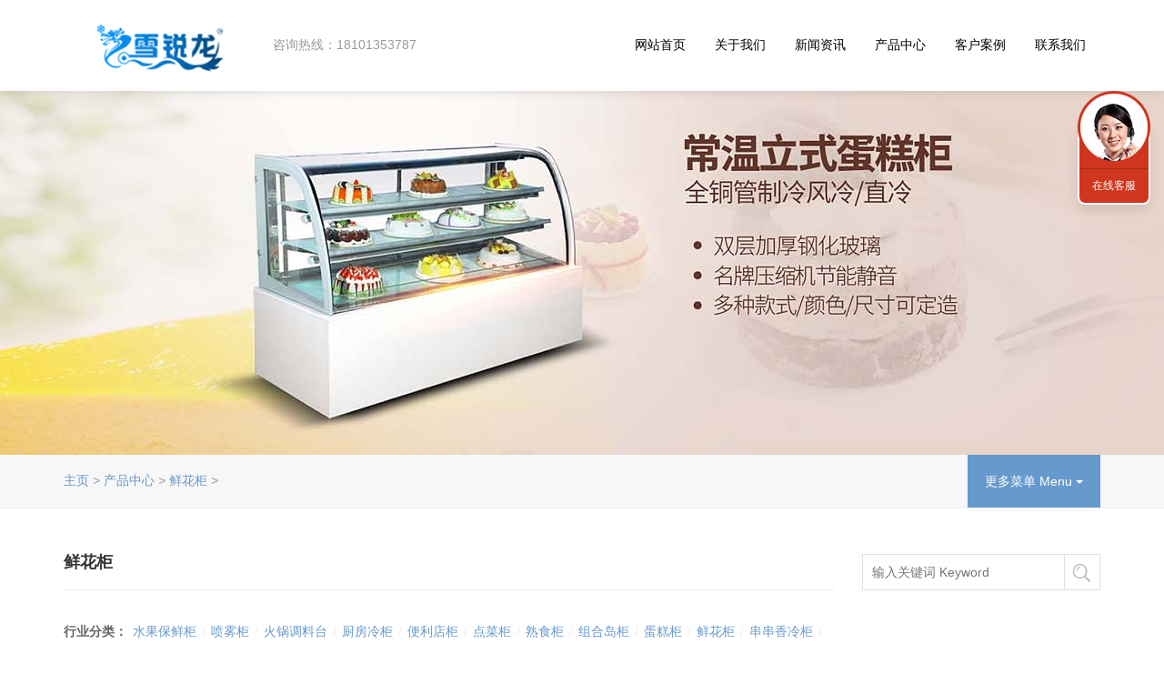

--- FILE ---
content_type: text/html
request_url: http://www.bjxrldq.com/xianhuagui/
body_size: 5617
content:
<!DOCTYPE html>
<html>
<head>
<meta charset="utf-8">
<meta http-equiv="X-UA-Compatible" content="IE=Edge，chrome=1">
<meta name="viewport" content="width=device-width, initial-scale=1.0, user-scalable=no">
<title>鲜花柜-安徽雪锐龙电器有限公司</title>
<meta name="keywords" content="鲜花柜" />
<meta name="description" content="安徽雪锐龙电器有限公司是一家集研发、设计、生产、销售于一体的商用电器设备专业制造企业，主要生产鲜花柜，保鲜柜等系列。" />
<link href="/style/css/bootstrap.min.css" rel="stylesheet">
<link href="/style/css/style.css" rel="stylesheet">
<link href="/style/css/shake.css" rel="stylesheet">
<link rel="shortcut icon" href="/favicon.ico"/>
</head>
<body>
<header data-headroom id="header" class="navbar navbar-default navbar-fixed-top" role="navigation">
  <div class="container">
    <div class="navbar-header">
      <button type="button" class="navbar-toggle" data-toggle="collapse" data-target=".navbar-collapse"> <span class="sr-only">Toggle navigation</span> <span class="icon-bar"></span> <span class="icon-bar"></span> <span class="icon-bar"></span> </button>
      <h1 class="logo"><a class="navbar-brand" href="/"><img src="/style/images/logo.png" alt="板" class="ylw-img-responsive logo-hidden"/><img src="/style/images/logo.png" alt="" class="ylw-img-responsive logo-visible"/></a><small class="pull-left"><a href="/" class="visible-lg">咨询热线：18101353787</a></small></h1>
      <ul class="list-unstyled head-lx">
        <li>老板直通车<br/>
          <small>13521470964</small></li>
        <li>微信号<br/>
          <small>12121212</small></li>
        <li class="tel">全国服务： 18101353787 / </li>
        <li class="oc">在线咨询：<a href="http://wpa.qq.com/msgrd?v=3&uin=2443479718&site=qq&menu=yes" target="_blank"><img src="/style/images/head-qq.png" alt="QQ咨询"></a></li>
      </ul>
    </div>
	    <nav class="collapse navbar-right navbar-collapse" role="navigation">
      <ul class="nav navbar-nav" id="nav">
        <li ><a class="dropdown-toggle" href="/">网站首页<small> </small></a></li>
 
     <li ><a class="dropdown-toggle" data-toggle="dropdown" href="/page/about/">关于我们<small></small></a>
          <ul class="dropdown-menu dropdown-menu-left">
            
            <li><a href="/page/jianjie/">公司简介</a></li>
           
            <li><a href="/page/wenhua/">企业文化</a></li>
           
            <li><a href="/page/licheng/">企业荣誉</a></li>
           
          </ul>
        </li><li ><a class="dropdown-toggle" data-toggle="dropdown" href="/news/">新闻资讯<small></small></a>
          <ul class="dropdown-menu dropdown-menu-left">
            
            <li><a href="/news1/">公司新闻</a></li>
           
            <li><a href="/news2/">行业资讯</a></li>
           
            <li><a href="/news3/">技术知识</a></li>
           
          </ul>
        </li><li ><a class="dropdown-toggle" data-toggle="dropdown" href="/cp/">产品中心<small></small></a>
          <ul class="dropdown-menu dropdown-menu-left">
            
            <li><a href="/shuiguogui/">水果保鲜柜</a></li>
           
            <li><a href="/penwugui/">喷雾柜</a></li>
           
            <li><a href="/tiaoliaotai/">火锅调料台</a></li>
           
            <li><a href="/lenggui/">厨房冷柜</a></li>
           
            <li><a href="/bianlidiangui/">便利店柜</a></li>
           
            <li><a href="/diancaigui/">点菜柜</a></li>
           
            <li><a href="/shushigui/">熟食柜</a></li>
           
            <li><a href="/daogui/">组合岛柜</a></li>
           
            <li><a href="/dangaogui/">蛋糕柜</a></li>
           
            <li><a href="/xianhuagui/">鲜花柜</a></li>
           
            <li><a href="/ccxlg/">串串香冷柜</a></li>
           
          </ul>
        </li><li ><a class="dropdown-toggle" data-toggle="dropdown" href="/case/">客户案例<small></small></a>
          <ul class="dropdown-menu dropdown-menu-left">
            
            <li><a href="/case/bxg/">保鲜柜案例</a></li>
           
            <li><a href="/case/fengmugui/">风幕柜案例</a></li>
           
            <li><a href="/case/lenggui/">冷柜/冷藏柜案例</a></li>
           
          </ul>
        </li><li ><a class="dropdown-toggle" data-toggle="dropdown" href="/page/contact/">联系我们<small></small></a>
          <ul class="dropdown-menu dropdown-menu-left">
            
            <li><a href="/page/contact/">联系方式</a></li>
           
          </ul>
        </li>
       
      </ul>
    </nav>
  </div>
</header>

<div class="banner text-center">
  <div class="box hba" style="background-image:url(/style/images/11.jpg)"> </div>
</div>
<div class="crumbs">
  <div class="container">
    <div class="btn-group pull-right hidden-xs">
      <button type="button" class="btn btn-menu btn-default dropdown-toggle" data-toggle="dropdown">更多菜单 Menu <span class="caret"></span></button>
      <ul class="dropdown-menu" role="menu">
        
        <li><a href='/shuiguogui/'>水果保鲜柜</a></li>
        
        <li><a href='/penwugui/'>喷雾柜</a></li>
        
        <li><a href='/tiaoliaotai/'>火锅调料台</a></li>
        
        <li><a href='/lenggui/'>厨房冷柜</a></li>
        
        <li><a href='/bianlidiangui/'>便利店柜</a></li>
        
        <li><a href='/diancaigui/'>点菜柜</a></li>
        
        <li><a href='/shushigui/'>熟食柜</a></li>
        
        <li><a href='/daogui/'>组合岛柜</a></li>
        
        <li><a href='/dangaogui/'>蛋糕柜</a></li>
        
        <li><a href='/xianhuagui/'>鲜花柜</a></li>
        
        <li><a href='/ccxlg/'>串串香冷柜</a></li>
        
      </ul>
    </div>
    <ol class="breadcrumb">
      <li><a href='http://www.bjxrldq.com//'>主页</a> > <a href='/cp/'>产品中心</a> > <a href='/xianhuagui/'>鲜花柜</a> > </li>
    </ol>
  </div>
</div>
<div class="neirong">
  <article class="container">
    <div class="biaoti-sousuo row">
      <div class="col-xs-12 col-sm-7 col-md-8 col-lg-9">
        <h3 class="ny-bt">鲜花柜 </h3>
      </div>
      <div class="col-xs-12 col-sm-5 col-md-4 col-lg-3">
        <form method="post" class="search-form" action="/plus/search.php" name="formsearch">
          <input type="hidden" name="kwtype" value="0"/>
          <ul class="list-unstyled">
            <li>
              <input type="text" name="q" class="key" placeholder="输入关键词 Keyword"/>
              <input type="submit" class="s-button" value="搜索"/>
            </li>
          </ul>
        </form>
      </div>
    </div>
    <div class="case-fl">
      <p><strong>行业分类：</strong> 
      
      <a href='/shuiguogui/'>水果保鲜柜</a> /
      
      <a href='/penwugui/'>喷雾柜</a> /
      
      <a href='/tiaoliaotai/'>火锅调料台</a> /
      
      <a href='/lenggui/'>厨房冷柜</a> /
      
      <a href='/bianlidiangui/'>便利店柜</a> /
      
      <a href='/diancaigui/'>点菜柜</a> /
      
      <a href='/shushigui/'>熟食柜</a> /
      
      <a href='/daogui/'>组合岛柜</a> /
      
      <a href='/dangaogui/'>蛋糕柜</a> /
      
      <a href='/xianhuagui/'>鲜花柜</a> /
      
      <a href='/ccxlg/'>串串香冷柜</a> /
      
      </p>
    </div>
    <div class="tj-case row"> </div>
    <div class="case">
      <section class="text-center">
        <div class="row">
        <figure class="col-xs-12 col-sm-6 col-md-4 col-lg-4"><a href="/xianhuagui/267.html" target="_blank" class="pic-link"><span class="case-hover"><span class="hover-link"></span></span><img src="/uploads/allimg/180607/1-1P60G3220JE-lp.jpg" class="ylw-img-responsive3" alt="<b><font color='#990000'>鲜花柜XRL-XHG001</font></b>"/></a>
            <h3><a href="/xianhuagui/267.html" target="_blank"><b><font color='#990000'>鲜花柜XRL-XHG001</font></b></a><br/>
              <small>关注：<script src="/plus/count.php?view=yes&aid=267&mid=1" type='text/javascript' language="javascript"></script> / 目录：<a href='/xianhuagui/'>鲜花柜</a></small></h3>
          </figure><figure class="col-xs-12 col-sm-6 col-md-4 col-lg-4"><a href="/xianhuagui/292.html" target="_blank" class="pic-link"><span class="case-hover"><span class="hover-link"></span></span><img src="/uploads/180607/1-1P60G40025292.jpg" class="ylw-img-responsive3" alt="鲜花柜 XRL-XHG006"/></a>
            <h3><a href="/xianhuagui/292.html" target="_blank">鲜花柜 XRL-XHG006</a><br/>
              <small>关注：<script src="/plus/count.php?view=yes&aid=292&mid=1" type='text/javascript' language="javascript"></script> / 目录：<a href='/xianhuagui/'>鲜花柜</a></small></h3>
          </figure><figure class="col-xs-12 col-sm-6 col-md-4 col-lg-4"><a href="/xianhuagui/291.html" target="_blank" class="pic-link"><span class="case-hover"><span class="hover-link"></span></span><img src="/uploads/180607/1-1P60G356005L.jpg" class="ylw-img-responsive3" alt="鲜花柜 XRL-XHG005"/></a>
            <h3><a href="/xianhuagui/291.html" target="_blank">鲜花柜 XRL-XHG005</a><br/>
              <small>关注：<script src="/plus/count.php?view=yes&aid=291&mid=1" type='text/javascript' language="javascript"></script> / 目录：<a href='/xianhuagui/'>鲜花柜</a></small></h3>
          </figure><figure class="col-xs-12 col-sm-6 col-md-4 col-lg-4"><a href="/xianhuagui/270.html" target="_blank" class="pic-link"><span class="case-hover"><span class="hover-link"></span></span><img src="/uploads/180607/1-1P60G34F4448.jpg" class="ylw-img-responsive3" alt="鲜花柜 XRL-XHG004"/></a>
            <h3><a href="/xianhuagui/270.html" target="_blank">鲜花柜 XRL-XHG004</a><br/>
              <small>关注：<script src="/plus/count.php?view=yes&aid=270&mid=1" type='text/javascript' language="javascript"></script> / 目录：<a href='/xianhuagui/'>鲜花柜</a></small></h3>
          </figure><figure class="col-xs-12 col-sm-6 col-md-4 col-lg-4"><a href="/xianhuagui/269.html" target="_blank" class="pic-link"><span class="case-hover"><span class="hover-link"></span></span><img src="/uploads/180607/1-1P60G33953514.jpg" class="ylw-img-responsive3" alt="鲜花柜 XRL-XHG003"/></a>
            <h3><a href="/xianhuagui/269.html" target="_blank">鲜花柜 XRL-XHG003</a><br/>
              <small>关注：<script src="/plus/count.php?view=yes&aid=269&mid=1" type='text/javascript' language="javascript"></script> / 目录：<a href='/xianhuagui/'>鲜花柜</a></small></h3>
          </figure><figure class="col-xs-12 col-sm-6 col-md-4 col-lg-4"><a href="/xianhuagui/268.html" target="_blank" class="pic-link"><span class="case-hover"><span class="hover-link"></span></span><img src="/uploads/180607/1-1P60G32S3317.jpg" class="ylw-img-responsive3" alt="鲜花柜 XRL-XHG002"/></a>
            <h3><a href="/xianhuagui/268.html" target="_blank">鲜花柜 XRL-XHG002</a><br/>
              <small>关注：<script src="/plus/count.php?view=yes&aid=268&mid=1" type='text/javascript' language="javascript"></script> / 目录：<a href='/xianhuagui/'>鲜花柜</a></small></h3>
          </figure>
         
        </div>
      </section>
    </div>
    <div class="pages">
<li><span class="pageinfo">共 <strong>1</strong>页<strong>6</strong>条记录</span></li>

</div>
  </article>
</div>

<div class="kj-contact text-center hidden-xs">
  <h4 class="h4"><a href="/page/contact/" target="_blank">现在致电  18101353787  OR 查看更多联系方式 &rarr;</a></h4>
</div>
<div class="kj-contact text-center visible-xs">
  <h4 class="h4"><a href="/page/contact/" rel="nofollow">现在致电 18101353787 OR 查看更多联系方式 &rarr;</a></h4>
</div>
<script>
  function check()
  {
	xm=document.getElementById("xm").value;
	if(xm=="")
	{
		alert("请输入姓名！")
		return false;
	}
	
	dh=document.getElementById("dh").value;
	if(dh=="")
	{
		alert("请输入手机！")
		return false;
	}

  }
 
</script>
<div class="footer" id="yy">
  <footer class="container">
    <div class="row">
      <div class="col-xs-12 col-sm-12 col-md-3 col-lg-3">
        <h3>快速获取报价 Reservation</h3>
        <form action="/plus/diy.php" enctype="multipart/form-data" method="post"  onSubmit="return check()">
        <input type="hidden" name="action" value="post" />
        <input type="hidden" name="diyid" value="1" />
        <input type="hidden" name="do" value="2" />
          <ul class="list-unstyled">
            <li>
              <input name="xm" type="text" id="xm" placeholder="您的尊称 Name" maxlength="10">
            </li>
            <li>
              <input name="dh" type="text" id="dh" placeholder="您的电话 Phone" maxlength="11">
            </li>
            <li>
              <input name="button" type="submit" id="button" value="立即提交 →">
            </li>
          </ul>
          <input type="hidden" name="dede_fields" value="xm,text;dh,text" />
          <input type="hidden" name="dede_fieldshash" value="23dda163554741053328468a7684ec2b" />
        </form>
      </div>
      <div class="col-xs-12 col-sm-6 col-md-5 col-lg-6 z15">
        <h3>联系我们 Contact US</h3>
        <address class="address">
        <ul class="list-unstyled">
          <li>中国·安徽省安庆市太湖县晋熙镇长河路42号缫丝厂院内</li>
          <li>18101353787</li>
          <li>18101353787 24 Hours 服务</li>
          <li><a class="__cf_email__" href="" data-cfemail="97a4a5aea3a4a2a2aea1d7e6e6b9f4f8fa">2443479718@qq.com</a></li>
		  <li><a href="https://beian.miit.gov.cn/" target="_blank" >皖ICP备2023017278号</a></li>
          <li class="sns">
          <a href="2443479718" title="官方微博" target="_blank"><img src="/style/images/weibo.png" width="18" height="18" alt="微博"></a>
          <a href="http://wpa.qq.com/msgrd?v=3&uin=2443479718&site=qq&menu=yes" target="_blank"><img src="/style/images/qq.png" width="18" height="18" alt="QQ在线咨询"></a>
          <a href="/page/contact/" class="bdsharebuttonbox" rel="nofollow"><img src="/style/images/fenxiang.png" width="18" height="18" alt="联系我们" class="bds_more" data-cmd="more"></a>
          </li>
        </ul>
        </address>
      </div>
      <div class="col-xs-12 col-sm-6 col-md-4 col-lg-3">
        <h3>快捷入口 Quick Entry</h3>
        <div class="row cidaohang">
          <div class="col-xs-3 col-sm-3 col-md-3 col-lg-4">
            <ul class="list-unstyled">
              
              
              <li><a href="/page/jianjie/">公司简介</a></li>
              
              <li><a href="/page/wenhua/">企业文化</a></li>
              
              <li><a href="/page/licheng/">企业荣誉</a></li>
              
              
              <li><a href="/news1/">公司新闻</a></li>
              
              <li><a href="/news2/">行业资讯</a></li>
              
              <li><a href="/news3/">技术知识</a></li>
              
             
            </ul>
          </div>
          <div class="col-xs-3 col-sm-3 col-md-3 col-lg-4">
            <ul class="list-unstyled">
              
              <li><a href="/shuiguogui/">水果保鲜柜</a></li>
              
              <li><a href="/penwugui/">喷雾柜</a></li>
              
              <li><a href="/tiaoliaotai/">火锅调料台</a></li>
              
              <li><a href="/lenggui/">厨房冷柜</a></li>
              
              <li><a href="/bianlidiangui/">便利店柜</a></li>
              
              <li><a href="/diancaigui/">点菜柜</a></li>
              
              <li><a href="/shushigui/">熟食柜</a></li>
              
              <li><a href="/daogui/">组合岛柜</a></li>
              
              <li><a href="/dangaogui/">蛋糕柜</a></li>
              
              <li><a href="/xianhuagui/">鲜花柜</a></li>
              
              <li><a href="/ccxlg/">串串香冷柜</a></li>
              
            </ul>
          </div>
          <div class="col-xs-6 col-sm-6 col-md-6 col-lg-4 weixin"> <img src="/style/images/weixin.jpg" alt="微信二维码" title="微信二维码" class="ylw-img-responsive"/>
            <p>微信扫一扫</p>
          </div>
        </div>
      </div>
    </div>
    <div class="copy">
      <hr/>
      <div class="row">
        <div class="col-xs-12 col-sm-6 col-md-8 col-lg-8">
          <p class="banquan"><script>
var _hmt = _hmt || [];
(function() {
  var hm = document.createElement("script");
  hm.src = "https://hm.baidu.com/hm.js?33f4e6eb4518ce0338db402e9e5473a3";
  var s = document.getElementsByTagName("script")[0]; 
  s.parentNode.insertBefore(hm, s);
})();
</script>
 <a href=http://www.dedecms.com target='_blank'>Power by DedeCms</a></p>
          <p class="renzheng"> <img src="/style/images/2014062961592429.png" width="32" height="36" alt="工商合法注册企业" title="工商合法注册企业"/> <img src="/style/images/2014062961988229.png" width="32" height="36" alt="安全网站" title="安全网站"/> <img src="/style/images/2014062962024649.png" width="32" height="36" alt="网上报警" title="网上报警"/> <img src="/style/images/2014062962053553.png" width="32" height="36" alt="中国建筑装饰协会会员" title="中国建筑装饰协会会员"/> <img src="/style/images/2014062962093329.png" width="32" height="36" alt="中国室内装饰协会会员" title="中国室内装饰协会会员"/> <img src="/style/images/2014062962120833.png" width="32" height="36" alt="中国建筑学会会员" title="中国建筑学会会员"/></p>
        </div>
        <div class="col-xs-12 col-sm-6 col-md-4 col-lg-4 pull-right hidden-xs">
          <div class="qixia">
            <p>旗下网站</p>
            <p class="qx"> <a href='http://www.xrldq.com/' target='_blank'>保鲜柜官网</a> . <a href='http://www.bjfengmu.cn/' target='_blank'>风幕柜官网</a> . <a href='http://www.xrldq.net/' target='_blank'>鲜花柜官网</a> . <a href='http://www.baoxian-gui.cn/' target='_blank'>蛋糕柜官网</a> . </p>
          </div>
        </div>
      </div>
    </div>
    <div class="yq-link visible-lg">
      <p><strong>友情链接：</strong> 
      
       <a href='http://www.ytrbxgz.com' target='_blank'>水果保鲜柜</a> 
       
       <a href='http://www.ytrbxgz.com/' target='_blank'>水果保鲜柜</a> 
       
       <a href='http://www.zgxrldq.com/' target='_blank'>超市岛柜</a> 
       
       <a href='http://www.bjxrldq.cn' target='_blank'>冷藏柜</a> 
       
       <a href='http://www.xrldq.com/' target='_blank'>保鲜柜</a> 
       
       <a href='http://www.baoxian-gui.cn/' target='_blank'>蛋糕柜</a> 
       
       <a href='http://www.bjfengmu.cn' target='_blank'>风幕柜</a> 
       
       <a href='http://www.glqfz.cn' target='_blank'>便利店冷柜</a> 
       
       <a href='http://www.baoxian-gui.cn/' target='_blank'>熟食柜</a> 
       
       <a href='http://www.fei112.com' target='_blank'>冷藏保鲜柜</a> 
       
       <a href='http://www.yitongren2.com' target='_blank'>立式风幕柜</a> 
       
       <a href='http://www.bjxrldq.net' target='_blank'>自助点菜柜</a> 
       
       <a href='http://www.xianrou-gui.cn/' target='_blank'>鲜肉柜</a> 
       
       <a href='http://www.xrldq.net/' target='_blank'>鲜花柜</a> 
        | <small>友链申请QQ：68310877</small></p>
	<script type="text/javascript">var cnzz_protocol = (("https:" == document.location.protocol) ? " https://" : " http://");document.write(unescape("%3Cspan id='cnzz_stat_icon_1262092982'%3E%3C/span%3E%3Cscript src='" + cnzz_protocol + "s22.cnzz.com/z_stat.php%3Fid%3D1262092982%26show%3Dpic' type='text/javascript'%3E%3C/script%3E"));</script>
    </div>
  </footer>
</div>
<div class="go-top text-center" id="di"><a href="#top" rel="nofollow">Go To Top 回顶部</a></div>
<script src="/style/js/jquery.min.js"></script> 
<script src="/style/js/bootstrap.min.js"></script> 
<script src="/style/js/headroom.min.js"></script> 
<script src="/style/js/jquery.headroom.js"></script> 
<script>$("#header").headroom();</script> 
<script src="/style/js/jquery.glide.min.js"></script> 
<script src="/style/js/jquery.glide.admin.js"></script> 
<script src="/style/js/jpuery.team.scroll.js"></script>
<div class="kefu hidden-xs">
  <div><a href="/page/contact/" class="kefu-lx" title="联系方式" target="_blank">联系方式</a></div>
  <ul class="list-unstyled">
    <li><a href="http://wpa.qq.com/msgrd?v=3&uin=2443479718&site=qq&menu=yes" target="_blank" class="kf" rel="nofollow">在线客服</a></li>
    <li><a href="http://wpa.qq.com/msgrd?v=3&uin=2443479718&site=qq&menu=yes" class="kefu-yy" title="快速预约设计" rel="nofollow">快速预约</a></li>
    <li><a href="http://wpa.qq.com/msgrd?v=3&uin=2443479718&site=qq&menu=yes" title="网页在线咨询" target="_blank" class="kefu-zx" rel="nofollow">在线咨询</a></li>
    <li><a href="#top" class="kefu-top" title="回网页顶部" rel="nofollow"></a></li>
    <li><a href="#di" class="kefu-di" title="回网页底部" rel="nofollow"></a></li>
  </ul>
</div>

</body>
</html>

--- FILE ---
content_type: text/css
request_url: http://www.bjxrldq.com/style/css/bootstrap.min.css
body_size: 23797
content:
/* AB模版网 做最好的织梦整站模板下载网站 */
/* 网址：Www.AdminBuy.Cn */
/* QQ：9490489 */

/*!

 * Bootstrap v3.2.0 (http://getbootstrap.com)

 * Copyright 2011-2014 Twitter, Inc.

 * Licensed under MIT (https://github.com/twbs/bootstrap/blob/master/LICENSE)

 *//*! normalize.css v3.0.1 | MIT License | git.io/normalize */html {

	font-family: sans-serif;

	-webkit-text-size-adjust: 100%;

	-ms-text-size-adjust: 100%

}

body {

	margin: 0

}

article, aside, details, figcaption, figure, footer, header, hgroup, main, nav, section, summary {

	display: block

}

audio, canvas, progress, video {

	display: inline-block;

	vertical-align: baseline

}

audio:not([controls]) {

	display: none;

	height: 0

}

[hidden], template {

 display: none

}

a {

	background: 0 0

}

a:active, a:hover {

	outline: 0

}

abbr[title] {

	border-bottom: 1px dotted

}

b, strong {

	font-weight: 700

}

dfn {

	font-style: italic

}

h1 {

	margin: .67em 0;

	font-size: 2em

}

mark {

	color: #000;

	background: #ff0

}

small {

	font-size: 80%

}

sub, sup {

	position: relative;

	font-size: 75%;

	line-height: 0;

	vertical-align: baseline

}

sup {

	top: -.5em

}

sub {

	bottom: -.25em

}

img {

	border: 0

}

svg:not(:root) {

	overflow: hidden

}

figure {

	margin: 1em 40px

}

hr {

	height: 0;

	-webkit-box-sizing: content-box;

	-moz-box-sizing: content-box;

	box-sizing: content-box

}

pre {

	overflow: auto

}

code, kbd, pre, samp {

	font-family: monospace, monospace;

	font-size: 1em

}

button, input, optgroup, select, textarea {

	margin: 0;

	font: inherit;

	color: inherit

}

button {

	overflow: visible

}

button, select {

	text-transform: none

}

button, html input[type=button], input[type=reset], input[type=submit] {

	-webkit-appearance: button;

	cursor: pointer

}

button[disabled], html input[disabled] {

	cursor: default

}

 button::-moz-focus-inner, input::-moz-focus-inner {

 padding: 0;

 border: 0

}

input {

	line-height: normal

}

input[type=checkbox], input[type=radio] {

	-webkit-box-sizing: border-box;

	-moz-box-sizing: border-box;

	box-sizing: border-box;

	padding: 0

}

 input[type=number]::-webkit-inner-spin-button, input[type=number]::-webkit-outer-spin-button {

 height: auto

}

input[type=search] {

	-webkit-box-sizing: content-box;

	-moz-box-sizing: content-box;

	box-sizing: content-box;

	-webkit-appearance: textfield

}

 input[type=search]::-webkit-search-cancel-button, input[type=search]::-webkit-search-decoration {

 -webkit-appearance: none

}

fieldset {

	padding: .35em .625em .75em;

	margin: 0 2px;

	border: 1px solid silver

}

legend {

	padding: 0;

	border: 0

}

textarea {

	overflow: auto

}

optgroup {

	font-weight: 700

}

table {

	border-spacing: 0;

	border-collapse: collapse

}

td, th {

	padding: 0

}

 @media print {

* {

	color: #000!important;

	text-shadow: none!important;

	background: transparent!important;

	-webkit-box-shadow: none!important;

	box-shadow: none!important

}

a, a:visited {

	text-decoration: underline

}

a[href]:after {

	content: " (" attr(href) ")"

}

abbr[title]:after {

	content: " (" attr(title) ")"

}

a[href^="javascript:"]:after, a[href^="#"]:after {

	content: ""

}

pre, blockquote {

	border: 1px solid #999;

	page-break-inside: avoid

}

thead {

	display: table-header-group

}

tr, img {

	page-break-inside: avoid

}

img {

	max-width: 100%!important

}

p, h2, h3 {

	orphans: 3;

	widows: 3

}

h2, h3 {

	page-break-after: avoid

}

select {

	background: #fff!important

}

.navbar {

	display: none

}

.table td, .table th {

	background-color: #fff!important

}

.btn>.caret, .dropup>.btn>.caret {

	border-top-color: #000!important

}

.label {

	border: 1px solid #000

}

.table {

	border-collapse: collapse!important

}

.table-bordered th, .table-bordered td {

	border: 1px solid #ddd!important

}

}

@font-face {

	font-family: 'Glyphicons Halflings';

	src: url(../other/glyphicons-halflings-regular.eot);

	src: url(../other/glyphicons-halflings-regular01.eot) format('embedded-opentype'), url(../other/glyphicons-halflings-regular.woff) format('woff'), url(../other/glyphicons-halflings-regular.ttf) format('truetype'), url(../other/glyphicons-halflings-regular.svg) format('svg')

}

.glyphicon {

	position: relative;

	top: 1px;

	display: inline-block;

	font-family: 'Glyphicons Halflings';

	font-style: normal;

	font-weight: 400;

	line-height: 1;

	-webkit-font-smoothing: antialiased;

	-moz-osx-font-smoothing: grayscale

}

.glyphicon-asterisk:before {

	content: "\2a"

}

.glyphicon-plus:before {

	content: "\2b"

}

.glyphicon-euro:before {

	content: "\20ac"

}

.glyphicon-minus:before {

	content: "\2212"

}

.glyphicon-cloud:before {

	content: "\2601"

}

.glyphicon-envelope:before {

	content: "\2709"

}

.glyphicon-pencil:before {

	content: "\270f"

}

.glyphicon-glass:before {

	content: "\e001"

}

.glyphicon-music:before {

	content: "\e002"

}

.glyphicon-search:before {

	content: "\e003"

}

.glyphicon-heart:before {

	content: "\e005"

}

.glyphicon-star:before {

	content: "\e006"

}

.glyphicon-star-empty:before {

	content: "\e007"

}

.glyphicon-user:before {

	content: "\e008"

}

.glyphicon-film:before {

	content: "\e009"

}

.glyphicon-th-large:before {

	content: "\e010"

}

.glyphicon-th:before {

	content: "\e011"

}

.glyphicon-th-list:before {

	content: "\e012"

}

.glyphicon-ok:before {

	content: "\e013"

}

.glyphicon-remove:before {

	content: "\e014"

}

.glyphicon-zoom-in:before {

	content: "\e015"

}

.glyphicon-zoom-out:before {

	content: "\e016"

}

.glyphicon-off:before {

	content: "\e017"

}

.glyphicon-signal:before {

	content: "\e018"

}

.glyphicon-cog:before {

	content: "\e019"

}

.glyphicon-trash:before {

	content: "\e020"

}

.glyphicon-home:before {

	content: "\e021"

}

.glyphicon-file:before {

	content: "\e022"

}

.glyphicon-time:before {

	content: "\e023"

}

.glyphicon-road:before {

	content: "\e024"

}

.glyphicon-download-alt:before {

	content: "\e025"

}

.glyphicon-download:before {

	content: "\e026"

}

.glyphicon-upload:before {

	content: "\e027"

}

.glyphicon-inbox:before {

	content: "\e028"

}

.glyphicon-play-circle:before {

	content: "\e029"

}

.glyphicon-repeat:before {

	content: "\e030"

}

.glyphicon-refresh:before {

	content: "\e031"

}

.glyphicon-list-alt:before {

	content: "\e032"

}

.glyphicon-lock:before {

	content: "\e033"

}

.glyphicon-flag:before {

	content: "\e034"

}

.glyphicon-headphones:before {

	content: "\e035"

}

.glyphicon-volume-off:before {

	content: "\e036"

}

.glyphicon-volume-down:before {

	content: "\e037"

}

.glyphicon-volume-up:before {

	content: "\e038"

}

.glyphicon-qrcode:before {

	content: "\e039"

}

.glyphicon-barcode:before {

	content: "\e040"

}

.glyphicon-tag:before {

	content: "\e041"

}

.glyphicon-tags:before {

	content: "\e042"

}

.glyphicon-book:before {

	content: "\e043"

}

.glyphicon-bookmark:before {

	content: "\e044"

}

.glyphicon-print:before {

	content: "\e045"

}

.glyphicon-camera:before {

	content: "\e046"

}

.glyphicon-font:before {

	content: "\e047"

}

.glyphicon-bold:before {

	content: "\e048"

}

.glyphicon-italic:before {

	content: "\e049"

}

.glyphicon-text-height:before {

	content: "\e050"

}

.glyphicon-text-width:before {

	content: "\e051"

}

.glyphicon-align-left:before {

	content: "\e052"

}

.glyphicon-align-center:before {

	content: "\e053"

}

.glyphicon-align-right:before {

	content: "\e054"

}

.glyphicon-align-justify:before {

	content: "\e055"

}

.glyphicon-list:before {

	content: "\e056"

}

.glyphicon-indent-left:before {

	content: "\e057"

}

.glyphicon-indent-right:before {

	content: "\e058"

}

.glyphicon-facetime-video:before {

	content: "\e059"

}

.glyphicon-picture:before {

	content: "\e060"

}

.glyphicon-map-marker:before {

	content: "\e062"

}

.glyphicon-adjust:before {

	content: "\e063"

}

.glyphicon-tint:before {

	content: "\e064"

}

.glyphicon-edit:before {

	content: "\e065"

}

.glyphicon-share:before {

	content: "\e066"

}

.glyphicon-check:before {

	content: "\e067"

}

.glyphicon-move:before {

	content: "\e068"

}

.glyphicon-step-backward:before {

	content: "\e069"

}

.glyphicon-fast-backward:before {

	content: "\e070"

}

.glyphicon-backward:before {

	content: "\e071"

}

.glyphicon-play:before {

	content: "\e072"

}

.glyphicon-pause:before {

	content: "\e073"

}

.glyphicon-stop:before {

	content: "\e074"

}

.glyphicon-forward:before {

	content: "\e075"

}

.glyphicon-fast-forward:before {

	content: "\e076"

}

.glyphicon-step-forward:before {

	content: "\e077"

}

.glyphicon-eject:before {

	content: "\e078"

}

.glyphicon-chevron-left:before {

	content: "\e079"

}

.glyphicon-chevron-right:before {

	content: "\e080"

}

.glyphicon-plus-sign:before {

	content: "\e081"

}

.glyphicon-minus-sign:before {

	content: "\e082"

}

.glyphicon-remove-sign:before {

	content: "\e083"

}

.glyphicon-ok-sign:before {

	content: "\e084"

}

.glyphicon-question-sign:before {

	content: "\e085"

}

.glyphicon-info-sign:before {

	content: "\e086"

}

.glyphicon-screenshot:before {

	content: "\e087"

}

.glyphicon-remove-circle:before {

	content: "\e088"

}

.glyphicon-ok-circle:before {

	content: "\e089"

}

.glyphicon-ban-circle:before {

	content: "\e090"

}

.glyphicon-arrow-left:before {

	content: "\e091"

}

.glyphicon-arrow-right:before {

	content: "\e092"

}

.glyphicon-arrow-up:before {

	content: "\e093"

}

.glyphicon-arrow-down:before {

	content: "\e094"

}

.glyphicon-share-alt:before {

	content: "\e095"

}

.glyphicon-resize-full:before {

	content: "\e096"

}

.glyphicon-resize-small:before {

	content: "\e097"

}

.glyphicon-exclamation-sign:before {

	content: "\e101"

}

.glyphicon-gift:before {

	content: "\e102"

}

.glyphicon-leaf:before {

	content: "\e103"

}

.glyphicon-fire:before {

	content: "\e104"

}

.glyphicon-eye-open:before {

	content: "\e105"

}

.glyphicon-eye-close:before {

	content: "\e106"

}

.glyphicon-warning-sign:before {

	content: "\e107"

}

.glyphicon-plane:before {

	content: "\e108"

}

.glyphicon-calendar:before {

	content: "\e109"

}

.glyphicon-random:before {

	content: "\e110"

}

.glyphicon-comment:before {

	content: "\e111"

}

.glyphicon-magnet:before {

	content: "\e112"

}

.glyphicon-chevron-up:before {

	content: "\e113"

}

.glyphicon-chevron-down:before {

	content: "\e114"

}

.glyphicon-retweet:before {

	content: "\e115"

}

.glyphicon-shopping-cart:before {

	content: "\e116"

}

.glyphicon-folder-close:before {

	content: "\e117"

}

.glyphicon-folder-open:before {

	content: "\e118"

}

.glyphicon-resize-vertical:before {

	content: "\e119"

}

.glyphicon-resize-horizontal:before {

	content: "\e120"

}

.glyphicon-hdd:before {

	content: "\e121"

}

.glyphicon-bullhorn:before {

	content: "\e122"

}

.glyphicon-bell:before {

	content: "\e123"

}

.glyphicon-certificate:before {

	content: "\e124"

}

.glyphicon-thumbs-up:before {

	content: "\e125"

}

.glyphicon-thumbs-down:before {

	content: "\e126"

}

.glyphicon-hand-right:before {

	content: "\e127"

}

.glyphicon-hand-left:before {

	content: "\e128"

}

.glyphicon-hand-up:before {

	content: "\e129"

}

.glyphicon-hand-down:before {

	content: "\e130"

}

.glyphicon-circle-arrow-right:before {

	content: "\e131"

}

.glyphicon-circle-arrow-left:before {

	content: "\e132"

}

.glyphicon-circle-arrow-up:before {

	content: "\e133"

}

.glyphicon-circle-arrow-down:before {

	content: "\e134"

}

.glyphicon-globe:before {

	content: "\e135"

}

.glyphicon-wrench:before {

	content: "\e136"

}

.glyphicon-tasks:before {

	content: "\e137"

}

.glyphicon-filter:before {

	content: "\e138"

}

.glyphicon-briefcase:before {

	content: "\e139"

}

.glyphicon-fullscreen:before {

	content: "\e140"

}

.glyphicon-dashboard:before {

	content: "\e141"

}

.glyphicon-paperclip:before {

	content: "\e142"

}

.glyphicon-heart-empty:before {

	content: "\e143"

}

.glyphicon-link:before {

	content: "\e144"

}

.glyphicon-phone:before {

	content: "\e145"

}

.glyphicon-pushpin:before {

	content: "\e146"

}

.glyphicon-usd:before {

	content: "\e148"

}

.glyphicon-gbp:before {

	content: "\e149"

}

.glyphicon-sort:before {

	content: "\e150"

}

.glyphicon-sort-by-alphabet:before {

	content: "\e151"

}

.glyphicon-sort-by-alphabet-alt:before {

	content: "\e152"

}

.glyphicon-sort-by-order:before {

	content: "\e153"

}

.glyphicon-sort-by-order-alt:before {

	content: "\e154"

}

.glyphicon-sort-by-attributes:before {

	content: "\e155"

}

.glyphicon-sort-by-attributes-alt:before {

	content: "\e156"

}

.glyphicon-unchecked:before {

	content: "\e157"

}

.glyphicon-expand:before {

	content: "\e158"

}

.glyphicon-collapse-down:before {

	content: "\e159"

}

.glyphicon-collapse-up:before {

	content: "\e160"

}

.glyphicon-log-in:before {

	content: "\e161"

}

.glyphicon-flash:before {

	content: "\e162"

}

.glyphicon-log-out:before {

	content: "\e163"

}

.glyphicon-new-window:before {

	content: "\e164"

}

.glyphicon-record:before {

	content: "\e165"

}

.glyphicon-save:before {

	content: "\e166"

}

.glyphicon-open:before {

	content: "\e167"

}

.glyphicon-saved:before {

	content: "\e168"

}

.glyphicon-import:before {

	content: "\e169"

}

.glyphicon-export:before {

	content: "\e170"

}

.glyphicon-send:before {

	content: "\e171"

}

.glyphicon-floppy-disk:before {

	content: "\e172"

}

.glyphicon-floppy-saved:before {

	content: "\e173"

}

.glyphicon-floppy-remove:before {

	content: "\e174"

}

.glyphicon-floppy-save:before {

	content: "\e175"

}

.glyphicon-floppy-open:before {

	content: "\e176"

}

.glyphicon-credit-card:before {

	content: "\e177"

}

.glyphicon-transfer:before {

	content: "\e178"

}

.glyphicon-cutlery:before {

	content: "\e179"

}

.glyphicon-header:before {

	content: "\e180"

}

.glyphicon-compressed:before {

	content: "\e181"

}

.glyphicon-earphone:before {

	content: "\e182"

}

.glyphicon-phone-alt:before {

	content: "\e183"

}

.glyphicon-tower:before {

	content: "\e184"

}

.glyphicon-stats:before {

	content: "\e185"

}

.glyphicon-sd-video:before {

	content: "\e186"

}

.glyphicon-hd-video:before {

	content: "\e187"

}

.glyphicon-subtitles:before {

	content: "\e188"

}

.glyphicon-sound-stereo:before {

	content: "\e189"

}

.glyphicon-sound-dolby:before {

	content: "\e190"

}

.glyphicon-sound-5-1:before {

	content: "\e191"

}

.glyphicon-sound-6-1:before {

	content: "\e192"

}

.glyphicon-sound-7-1:before {

	content: "\e193"

}

.glyphicon-copyright-mark:before {

	content: "\e194"

}

.glyphicon-registration-mark:before {

	content: "\e195"

}

.glyphicon-cloud-download:before {

	content: "\e197"

}

.glyphicon-cloud-upload:before {

	content: "\e198"

}

.glyphicon-tree-conifer:before {

	content: "\e199"

}

.glyphicon-tree-deciduous:before {

	content: "\e200"

}

* {

	-webkit-box-sizing: border-box;

	-moz-box-sizing: border-box;

	box-sizing: border-box

}

:before, :after {

	-webkit-box-sizing: border-box;

	-moz-box-sizing: border-box;

	box-sizing: border-box

}

html {

	font-size: 10px;

	-webkit-tap-highlight-color: rgba(0,0,0,0)

}

body {

	font-family: "Helvetica Neue", Helvetica, Arial, sans-serif;

	font-size: 14px;

	line-height: 1.42857143;

	color: #333;

	background-color: #fff

}

input, button, select, textarea {

	font-family: inherit;

	font-size: inherit;

	line-height: inherit

}

a {

	color: #428bca;

	text-decoration: none

}

a:hover, a:focus {

	color: #2a6496;

	text-decoration: underline

}

a:focus {

	outline: thin dotted;

	outline: 5px auto -webkit-focus-ring-color;

	outline-offset: -2px

}

figure {

	margin: 0

}

img {

	vertical-align: middle

}

.img-responsive, .thumbnail>img, .thumbnail a>img, .carousel-inner>.item>img, .carousel-inner>.item>a>img {

	display: block;

	width: 100% \9;

	max-width: 100%;

	height: auto

}

.img-rounded {

	border-radius: 6px

}

.img-thumbnail {

	display: inline-block;

	width: 100% \9;

	max-width: 100%;

	height: auto;

	padding: 4px;

	line-height: 1.42857143;

	background-color: #fff;

	border: 1px solid #ddd;

	border-radius: 4px;

	-webkit-transition: all .2s ease-in-out;

	-o-transition: all .2s ease-in-out;

	transition: all .2s ease-in-out

}

.img-circle {

	border-radius: 50%

}

hr {

	margin-top: 20px;

	margin-bottom: 20px;

	border: 0;

	border-top: 1px solid #eee

}

.sr-only {

	position: absolute;

	width: 1px;

	height: 1px;

	padding: 0;

	margin: -1px;

	overflow: hidden;

	clip: rect(0,0,0,0);

	border: 0

}

.sr-only-focusable:active, .sr-only-focusable:focus {

	position: static;

	width: auto;

	height: auto;

	margin: 0;

	overflow: visible;

	clip: auto

}

h1, h2, h3, h4, h5, h6, .h1, .h2, .h3, .h4, .h5, .h6 {

	font-family: inherit;

	font-weight: 500;

	line-height: 1.1;

	color: inherit

}

h1 small, h2 small, h3 small, h4 small, h5 small, h6 small, .h1 small, .h2 small, .h3 small, .h4 small, .h5 small, .h6 small, h1 .small, h2 .small, h3 .small, h4 .small, h5 .small, h6 .small, .h1 .small, .h2 .small, .h3 .small, .h4 .small, .h5 .small, .h6 .small {

	font-weight: 400;

	line-height: 1;

	color: #777

}

h1, .h1, h2, .h2, h3, .h3 {

	margin-top: 20px;

	margin-bottom: 10px

}

h1 small, .h1 small, h2 small, .h2 small, h3 small, .h3 small, h1 .small, .h1 .small, h2 .small, .h2 .small, h3 .small, .h3 .small {

	font-size: 65%

}

h4, .h4, h5, .h5, h6, .h6 {

	margin-top: 10px;

	margin-bottom: 10px

}

h4 small, .h4 small, h5 small, .h5 small, h6 small, .h6 small, h4 .small, .h4 .small, h5 .small, .h5 .small, h6 .small, .h6 .small {

	font-size: 75%

}

h1, .h1 {

	font-size: 36px

}

h2, .h2 {

	font-size: 30px

}

h3, .h3 {

	font-size: 24px

}

h4, .h4 {

	font-size: 18px

}

h5, .h5 {

	font-size: 14px

}

h6, .h6 {

	font-size: 12px

}

p {

	margin: 0 0 10px

}

.lead {

	margin-bottom: 20px;

	font-size: 16px;

	font-weight: 300;

	line-height: 1.4

}

 @media (min-width:768px) {

.lead {

	font-size: 21px

}

}

small, .small {

	font-size: 85%

}

cite {

	font-style: normal

}

mark, .mark {

	padding: .2em;

	background-color: #fcf8e3

}

.text-left {

	text-align: left

}

.text-right {

	text-align: right

}

.text-center {

	text-align: center

}

.text-justify {

	text-align: justify

}

.text-nowrap {

	white-space: nowrap

}

.text-lowercase {

	text-transform: lowercase

}

.text-uppercase {

	text-transform: uppercase

}

.text-capitalize {

	text-transform: capitalize

}

.text-muted {

	color: #777

}

.text-primary {

	color: #428bca

}

a.text-primary:hover {

	color: #3071a9

}

.text-success {

	color: #3c763d

}

a.text-success:hover {

	color: #2b542c

}

.text-info {

	color: #31708f

}

a.text-info:hover {

	color: #245269

}

.text-warning {

	color: #8a6d3b

}

a.text-warning:hover {

	color: #66512c

}

.text-danger {

	color: #a94442

}

a.text-danger:hover {

	color: #843534

}

.bg-primary {

	color: #fff;

	background-color: #428bca

}

a.bg-primary:hover {

	background-color: #3071a9

}

.bg-success {

	background-color: #dff0d8

}

a.bg-success:hover {

	background-color: #c1e2b3

}

.bg-info {

	background-color: #d9edf7

}

a.bg-info:hover {

	background-color: #afd9ee

}

.bg-warning {

	background-color: #fcf8e3

}

a.bg-warning:hover {

	background-color: #f7ecb5

}

.bg-danger {

	background-color: #f2dede

}

a.bg-danger:hover {

	background-color: #e4b9b9

}

.page-header {

	padding-bottom: 9px;

	margin: 40px 0 20px;

	border-bottom: 1px solid #eee

}

ul, ol {

	margin-top: 0;

	margin-bottom: 10px

}

ul ul, ol ul, ul ol, ol ol {

	margin-bottom: 0

}

.list-unstyled {

	padding-left: 0;

	list-style: none

}

.list-inline {

	padding-left: 0;

	margin-left: -5px;

	list-style: none

}

.list-inline>li {

	display: inline-block;

	padding-right: 5px;

	padding-left: 5px

}

dl {

	margin-top: 0;

	margin-bottom: 20px

}

dt, dd {

	line-height: 1.42857143

}

dt {

	font-weight: 700

}

dd {

	margin-left: 0

}

 @media (min-width:768px) {

.dl-horizontal dt {

	float: left;

	width: 160px;

	overflow: hidden;

	clear: left;

	text-align: right;

	text-overflow: ellipsis;

	white-space: nowrap

}

.dl-horizontal dd {

	margin-left: 180px

}

}

abbr[title], abbr[data-original-title] {

	cursor: help;

	border-bottom: 1px dotted #777

}

.initialism {

	font-size: 90%;

	text-transform: uppercase

}

blockquote {

	padding: 10px 20px;

	margin: 0 0 20px;

	font-size: 17.5px;

	border-left: 5px solid #eee

}

blockquote p:last-child, blockquote ul:last-child, blockquote ol:last-child {

	margin-bottom: 0

}

blockquote footer, blockquote small, blockquote .small {

	display: block;

	font-size: 80%;

	line-height: 1.42857143;

	color: #777

}

blockquote footer:before, blockquote small:before, blockquote .small:before {

	content: '\2014 \00A0'

}

.blockquote-reverse, blockquote.pull-right {

	padding-right: 15px;

	padding-left: 0;

	text-align: right;

	border-right: 5px solid #eee;

	border-left: 0

}

.blockquote-reverse footer:before, blockquote.pull-right footer:before, .blockquote-reverse small:before, blockquote.pull-right small:before, .blockquote-reverse .small:before, blockquote.pull-right .small:before {

	content: ''

}

.blockquote-reverse footer:after, blockquote.pull-right footer:after, .blockquote-reverse small:after, blockquote.pull-right small:after, .blockquote-reverse .small:after, blockquote.pull-right .small:after {

	content: '\00A0 \2014'

}

blockquote:before, blockquote:after {

	content: ""

}

address {

	margin-bottom: 20px;

	font-style: normal;

	line-height: 1.42857143

}

code, kbd, pre, samp {

	font-family: Menlo, Monaco, Consolas, "Courier New", monospace

}

code {

	padding: 2px 4px;

	font-size: 90%;

	color: #c7254e;

	background-color: #f9f2f4;

	border-radius: 4px

}

kbd {

	padding: 2px 4px;

	font-size: 90%;

	color: #fff;

	background-color: #333;

	border-radius: 3px;

	-webkit-box-shadow: inset 0 -1px 0 rgba(0,0,0,.25);

	box-shadow: inset 0 -1px 0 rgba(0,0,0,.25)

}

kbd kbd {

	padding: 0;

	font-size: 100%;

	-webkit-box-shadow: none;

	box-shadow: none

}

pre {

	display: block;

	padding: 9.5px;

	margin: 0 0 10px;

	font-size: 13px;

	line-height: 1.42857143;

	color: #333;

	word-break: break-all;

	word-wrap: break-word;

	background-color: #f5f5f5;

	border: 1px solid #ccc;

	border-radius: 4px

}

pre code {

	padding: 0;

	font-size: inherit;

	color: inherit;

	white-space: pre-wrap;

	background-color: transparent;

	border-radius: 0

}

.pre-scrollable {

	max-height: 340px;

	overflow-y: scroll

}

.container {

	padding-right: 15px;

	padding-left: 15px;

	margin-right: auto;

	margin-left: auto

}

 @media (min-width:768px) {

.container {

	width: 750px

}

}

 @media (min-width:992px) {

.container {

	width: 970px

}

}

 @media (min-width:1200px) {

.container {

	width: 1170px

}

}

.container-fluid {

	padding-right: 15px;

	padding-left: 15px;

	margin-right: auto;

	margin-left: auto

}

.row {

	margin-right: -15px;

	margin-left: -15px

}

.col-xs-1, .col-sm-1, .col-md-1, .col-lg-1, .col-xs-2, .col-sm-2, .col-md-2, .col-lg-2, .col-xs-3, .col-sm-3, .col-md-3, .col-lg-3, .col-xs-4, .col-sm-4, .col-md-4, .col-lg-4, .col-xs-5, .col-sm-5, .col-md-5, .col-lg-5, .col-xs-6, .col-sm-6, .col-md-6, .col-lg-6, .col-xs-7, .col-sm-7, .col-md-7, .col-lg-7, .col-xs-8, .col-sm-8, .col-md-8, .col-lg-8, .col-xs-9, .col-sm-9, .col-md-9, .col-lg-9, .col-xs-10, .col-sm-10, .col-md-10, .col-lg-10, .col-xs-11, .col-sm-11, .col-md-11, .col-lg-11, .col-xs-12, .col-sm-12, .col-md-12, .col-lg-12, .col-lg-13 {

	position: relative;

	min-height: 1px;

	padding-right: 15px;

	padding-left: 15px

}

.col-xs-1, .col-xs-2, .col-xs-3, .col-xs-4, .col-xs-5, .col-xs-6, .col-xs-7, .col-xs-8, .col-xs-9, .col-xs-10, .col-xs-11, .col-xs-12 {

	float: left

}

.col-xs-12 {

	width: 100%

}

.col-xs-11 {

	width: 91.66666667%

}

.col-xs-10 {

	width: 83.33333333%

}

.col-xs-9 {

	width: 75%

}

.col-xs-8 {

	width: 66.66666667%

}

.col-xs-7 {

	width: 58.33333333%

}

.col-xs-6 {

	width: 50%

}

.col-xs-5 {

	width: 41.66666667%

}

.col-xs-4 {

	width: 33.33333333%

}

.col-xs-3 {

	width: 25%

}

.col-xs-2 {

	width: 16.66666667%

}

.col-xs-1 {

	width: 8.33333333%

}

.col-xs-pull-12 {

	right: 100%

}

.col-xs-pull-11 {

	right: 91.66666667%

}

.col-xs-pull-10 {

	right: 83.33333333%

}

.col-xs-pull-9 {

	right: 75%

}

.col-xs-pull-8 {

	right: 66.66666667%

}

.col-xs-pull-7 {

	right: 58.33333333%

}

.col-xs-pull-6 {

	right: 50%

}

.col-xs-pull-5 {

	right: 41.66666667%

}

.col-xs-pull-4 {

	right: 33.33333333%

}

.col-xs-pull-3 {

	right: 25%

}

.col-xs-pull-2 {

	right: 16.66666667%

}

.col-xs-pull-1 {

	right: 8.33333333%

}

.col-xs-pull-0 {

	right: auto

}

.col-xs-push-12 {

	left: 100%

}

.col-xs-push-11 {

	left: 91.66666667%

}

.col-xs-push-10 {

	left: 83.33333333%

}

.col-xs-push-9 {

	left: 75%

}

.col-xs-push-8 {

	left: 66.66666667%

}

.col-xs-push-7 {

	left: 58.33333333%

}

.col-xs-push-6 {

	left: 50%

}

.col-xs-push-5 {

	left: 41.66666667%

}

.col-xs-push-4 {

	left: 33.33333333%

}

.col-xs-push-3 {

	left: 25%

}

.col-xs-push-2 {

	left: 16.66666667%

}

.col-xs-push-1 {

	left: 8.33333333%

}

.col-xs-push-0 {

	left: auto

}

.col-xs-offset-12 {

	margin-left: 100%

}

.col-xs-offset-11 {

	margin-left: 91.66666667%

}

.col-xs-offset-10 {

	margin-left: 83.33333333%

}

.col-xs-offset-9 {

	margin-left: 75%

}

.col-xs-offset-8 {

	margin-left: 66.66666667%

}

.col-xs-offset-7 {

	margin-left: 58.33333333%

}

.col-xs-offset-6 {

	margin-left: 50%

}

.col-xs-offset-5 {

	margin-left: 41.66666667%

}

.col-xs-offset-4 {

	margin-left: 33.33333333%

}

.col-xs-offset-3 {

	margin-left: 25%

}

.col-xs-offset-2 {

	margin-left: 16.66666667%

}

.col-xs-offset-1 {

	margin-left: 8.33333333%

}

.col-xs-offset-0 {

	margin-left: 0

}

 @media (min-width:768px) {

.col-sm-1, .col-sm-2, .col-sm-3, .col-sm-4, .col-sm-5, .col-sm-6, .col-sm-7, .col-sm-8, .col-sm-9, .col-sm-10, .col-sm-11, .col-sm-12 {

	float: left

}

.col-sm-12 {

	width: 100%

}

.col-sm-11 {

	width: 91.66666667%

}

.col-sm-10 {

	width: 83.33333333%

}

.col-sm-9 {

	width: 75%

}

.col-sm-8 {

	width: 66.66666667%

}

.col-sm-7 {

	width: 58.33333333%

}

.col-sm-6 {

	width: 50%

}

.col-sm-5 {

	width: 41.66666667%

}

.col-sm-4 {

	width: 33.33333333%

}

.col-sm-3 {

	width: 25%

}

.col-sm-2 {

	width: 16.66666667%

}

.col-sm-1 {

	width: 8.33333333%

}

.col-sm-pull-12 {

	right: 100%

}

.col-sm-pull-11 {

	right: 91.66666667%

}

.col-sm-pull-10 {

	right: 83.33333333%

}

.col-sm-pull-9 {

	right: 75%

}

.col-sm-pull-8 {

	right: 66.66666667%

}

.col-sm-pull-7 {

	right: 58.33333333%

}

.col-sm-pull-6 {

	right: 50%

}

.col-sm-pull-5 {

	right: 41.66666667%

}

.col-sm-pull-4 {

	right: 33.33333333%

}

.col-sm-pull-3 {

	right: 25%

}

.col-sm-pull-2 {

	right: 16.66666667%

}

.col-sm-pull-1 {

	right: 8.33333333%

}

.col-sm-pull-0 {

	right: auto

}

.col-sm-push-12 {

	left: 100%

}

.col-sm-push-11 {

	left: 91.66666667%

}

.col-sm-push-10 {

	left: 83.33333333%

}

.col-sm-push-9 {

	left: 75%

}

.col-sm-push-8 {

	left: 66.66666667%

}

.col-sm-push-7 {

	left: 58.33333333%

}

.col-sm-push-6 {

	left: 50%

}

.col-sm-push-5 {

	left: 41.66666667%

}

.col-sm-push-4 {

	left: 33.33333333%

}

.col-sm-push-3 {

	left: 25%

}

.col-sm-push-2 {

	left: 16.66666667%

}

.col-sm-push-1 {

	left: 8.33333333%

}

.col-sm-push-0 {

	left: auto

}

.col-sm-offset-12 {

	margin-left: 100%

}

.col-sm-offset-11 {

	margin-left: 91.66666667%

}

.col-sm-offset-10 {

	margin-left: 83.33333333%

}

.col-sm-offset-9 {

	margin-left: 75%

}

.col-sm-offset-8 {

	margin-left: 66.66666667%

}

.col-sm-offset-7 {

	margin-left: 58.33333333%

}

.col-sm-offset-6 {

	margin-left: 50%

}

.col-sm-offset-5 {

	margin-left: 41.66666667%

}

.col-sm-offset-4 {

	margin-left: 33.33333333%

}

.col-sm-offset-3 {

	margin-left: 25%

}

.col-sm-offset-2 {

	margin-left: 16.66666667%

}

.col-sm-offset-1 {

	margin-left: 8.33333333%

}

.col-sm-offset-0 {

	margin-left: 0

}

}

 @media (min-width:992px) {

.col-md-1, .col-md-2, .col-md-3, .col-md-4, .col-md-5, .col-md-6, .col-md-7, .col-md-8, .col-md-9, .col-md-10, .col-md-11, .col-md-12 {

	float: left

}

.col-md-12 {

	width: 100%

}

.col-md-11 {

	width: 91.66666667%

}

.col-md-10 {

	width: 83.33333333%

}

.col-md-9 {

	width: 75%

}

.col-md-8 {

	width: 66.66666667%

}

.col-md-7 {

	width: 58.33333333%

}

.col-md-6 {

	width: 50%

}

.col-md-5 {

	width: 41.66666667%

}

.col-md-4 {

	width: 33.33333333%

}

.col-md-3 {

	width: 25%

}

.col-md-2 {

	width: 16.66666667%

}

.col-md-1 {

	width: 8.33333333%

}

.col-md-pull-12 {

	right: 100%

}

.col-md-pull-11 {

	right: 91.66666667%

}

.col-md-pull-10 {

	right: 83.33333333%

}

.col-md-pull-9 {

	right: 75%

}

.col-md-pull-8 {

	right: 66.66666667%

}

.col-md-pull-7 {

	right: 58.33333333%

}

.col-md-pull-6 {

	right: 50%

}

.col-md-pull-5 {

	right: 41.66666667%

}

.col-md-pull-4 {

	right: 33.33333333%

}

.col-md-pull-3 {

	right: 25%

}

.col-md-pull-2 {

	right: 16.66666667%

}

.col-md-pull-1 {

	right: 8.33333333%

}

.col-md-pull-0 {

	right: auto

}

.col-md-push-12 {

	left: 100%

}

.col-md-push-11 {

	left: 91.66666667%

}

.col-md-push-10 {

	left: 83.33333333%

}

.col-md-push-9 {

	left: 75%

}

.col-md-push-8 {

	left: 66.66666667%

}

.col-md-push-7 {

	left: 58.33333333%

}

.col-md-push-6 {

	left: 50%

}

.col-md-push-5 {

	left: 41.66666667%

}

.col-md-push-4 {

	left: 33.33333333%

}

.col-md-push-3 {

	left: 25%

}

.col-md-push-2 {

	left: 16.66666667%

}

.col-md-push-1 {

	left: 8.33333333%

}

.col-md-push-0 {

	left: auto

}

.col-md-offset-12 {

	margin-left: 100%

}

.col-md-offset-11 {

	margin-left: 91.66666667%

}

.col-md-offset-10 {

	margin-left: 83.33333333%

}

.col-md-offset-9 {

	margin-left: 75%

}

.col-md-offset-8 {

	margin-left: 66.66666667%

}

.col-md-offset-7 {

	margin-left: 58.33333333%

}

.col-md-offset-6 {

	margin-left: 50%

}

.col-md-offset-5 {

	margin-left: 41.66666667%

}

.col-md-offset-4 {

	margin-left: 33.33333333%

}

.col-md-offset-3 {

	margin-left: 25%

}

.col-md-offset-2 {

	margin-left: 16.66666667%

}

.col-md-offset-1 {

	margin-left: 8.33333333%

}

.col-md-offset-0 {

	margin-left: 0

}

}

 @media (min-width:1200px) {

.col-lg-1, .col-lg-2, .col-lg-3, .col-lg-4, .col-lg-5, .col-lg-6, .col-lg-7, .col-lg-8, .col-lg-9, .col-lg-10, .col-lg-11, .col-lg-12, .col-lg-13 {

	float: left

}

.col-lg-12 {

	width: 100%

}

.col-lg-11 {

	width: 91.66666667%

}

.col-lg-10 {

	width: 83.33333333%

}

.col-lg-9 {

	width: 75%

}

.col-lg-8 {

	width: 66.66666667%

}

.col-lg-7 {

	width: 58.33333333%

}

.col-lg-6 {

	width: 50%

}

.col-lg-5 {

	width: 41.66666667%

}

.col-lg-4 {

	width: 33.33333333%

}

.col-lg-3 {

	width: 25%

}

.col-lg-13 {

	width: 32%

}

.col-lg-2 {

	width: 16.66666667%

}

.col-lg-1 {

	width: 8.33333333%

}

.col-lg-pull-12 {

	right: 100%

}

.col-lg-pull-11 {

	right: 91.66666667%

}

.col-lg-pull-10 {

	right: 83.33333333%

}

.col-lg-pull-9 {

	right: 75%

}

.col-lg-pull-8 {

	right: 66.66666667%

}

.col-lg-pull-7 {

	right: 58.33333333%

}

.col-lg-pull-6 {

	right: 50%

}

.col-lg-pull-5 {

	right: 41.66666667%

}

.col-lg-pull-4 {

	right: 33.33333333%

}

.col-lg-pull-3 {

	right: 25%

}

.col-lg-pull-2 {

	right: 16.66666667%

}

.col-lg-pull-1 {

	right: 8.33333333%

}

.col-lg-pull-0 {

	right: auto

}

.col-lg-push-12 {

	left: 100%

}

.col-lg-push-11 {

	left: 91.66666667%

}

.col-lg-push-10 {

	left: 83.33333333%

}

.col-lg-push-9 {

	left: 75%

}

.col-lg-push-8 {

	left: 66.66666667%

}

.col-lg-push-7 {

	left: 58.33333333%

}

.col-lg-push-6 {

	left: 50%

}

.col-lg-push-5 {

	left: 41.66666667%

}

.col-lg-push-4 {

	left: 33.33333333%

}

.col-lg-push-3 {

	left: 25%

}

.col-lg-push-2 {

	left: 16.66666667%

}

.col-lg-push-1 {

	left: 8.33333333%

}

.col-lg-push-0 {

	left: auto

}

.col-lg-offset-12 {

	margin-left: 100%

}

.col-lg-offset-11 {

	margin-left: 91.66666667%

}

.col-lg-offset-10 {

	margin-left: 83.33333333%

}

.col-lg-offset-9 {

	margin-left: 75%

}

.col-lg-offset-8 {

	margin-left: 66.66666667%

}

.col-lg-offset-7 {

	margin-left: 58.33333333%

}

.col-lg-offset-6 {

	margin-left: 50%

}

.col-lg-offset-5 {

	margin-left: 41.66666667%

}

.col-lg-offset-4 {

	margin-left: 33.33333333%

}

.col-lg-offset-3 {

	margin-left: 25%

}

.col-lg-offset-2 {

	margin-left: 16.66666667%

}

.col-lg-offset-1 {

	margin-left: 8.33333333%

}

.col-lg-offset-0 {

	margin-left: 0

}

}

table {

	background-color: transparent

}

th {

	text-align: left

}

.table {

	width: 100%;

	max-width: 100%;

	margin-bottom: 20px

}

.table>thead>tr>th, .table>tbody>tr>th, .table>tfoot>tr>th, .table>thead>tr>td, .table>tbody>tr>td, .table>tfoot>tr>td {

	padding: 8px;

	line-height: 1.42857143;

	vertical-align: top;

	border-top: 1px solid #ddd

}

.table>thead>tr>th {

	vertical-align: bottom;

	border-bottom: 2px solid #ddd

}

.table>caption+thead>tr:first-child>th, .table>colgroup+thead>tr:first-child>th, .table>thead:first-child>tr:first-child>th, .table>caption+thead>tr:first-child>td, .table>colgroup+thead>tr:first-child>td, .table>thead:first-child>tr:first-child>td {

	border-top: 0

}

.table>tbody+tbody {

	border-top: 2px solid #ddd

}

.table .table {

	background-color: #fff

}

.table-condensed>thead>tr>th, .table-condensed>tbody>tr>th, .table-condensed>tfoot>tr>th, .table-condensed>thead>tr>td, .table-condensed>tbody>tr>td, .table-condensed>tfoot>tr>td {

	padding: 5px

}

.table-bordered {

	border: 1px solid #ddd

}

.table-bordered>thead>tr>th, .table-bordered>tbody>tr>th, .table-bordered>tfoot>tr>th, .table-bordered>thead>tr>td, .table-bordered>tbody>tr>td, .table-bordered>tfoot>tr>td {

	border: 1px solid #ddd

}

.table-bordered>thead>tr>th, .table-bordered>thead>tr>td {

	border-bottom-width: 2px

}

.table-striped>tbody>tr:nth-child(odd)>td, .table-striped>tbody>tr:nth-child(odd)>th {

	background-color: #f9f9f9

}

.table-hover>tbody>tr:hover>td, .table-hover>tbody>tr:hover>th {

	background-color: #f5f5f5

}

table col[class*=col-] {

	position: static;

	display: table-column;

	float: none

}

table td[class*=col-], table th[class*=col-] {

	position: static;

	display: table-cell;

	float: none

}

.table>thead>tr>td.active, .table>tbody>tr>td.active, .table>tfoot>tr>td.active, .table>thead>tr>th.active, .table>tbody>tr>th.active, .table>tfoot>tr>th.active, .table>thead>tr.active>td, .table>tbody>tr.active>td, .table>tfoot>tr.active>td, .table>thead>tr.active>th, .table>tbody>tr.active>th, .table>tfoot>tr.active>th {

	background-color: #f5f5f5

}

.table-hover>tbody>tr>td.active:hover, .table-hover>tbody>tr>th.active:hover, .table-hover>tbody>tr.active:hover>td, .table-hover>tbody>tr:hover>.active, .table-hover>tbody>tr.active:hover>th {

	background-color: #e8e8e8

}

.table>thead>tr>td.success, .table>tbody>tr>td.success, .table>tfoot>tr>td.success, .table>thead>tr>th.success, .table>tbody>tr>th.success, .table>tfoot>tr>th.success, .table>thead>tr.success>td, .table>tbody>tr.success>td, .table>tfoot>tr.success>td, .table>thead>tr.success>th, .table>tbody>tr.success>th, .table>tfoot>tr.success>th {

	background-color: #dff0d8

}

.table-hover>tbody>tr>td.success:hover, .table-hover>tbody>tr>th.success:hover, .table-hover>tbody>tr.success:hover>td, .table-hover>tbody>tr:hover>.success, .table-hover>tbody>tr.success:hover>th {

	background-color: #d0e9c6

}

.table>thead>tr>td.info, .table>tbody>tr>td.info, .table>tfoot>tr>td.info, .table>thead>tr>th.info, .table>tbody>tr>th.info, .table>tfoot>tr>th.info, .table>thead>tr.info>td, .table>tbody>tr.info>td, .table>tfoot>tr.info>td, .table>thead>tr.info>th, .table>tbody>tr.info>th, .table>tfoot>tr.info>th {

	background-color: #d9edf7

}

.table-hover>tbody>tr>td.info:hover, .table-hover>tbody>tr>th.info:hover, .table-hover>tbody>tr.info:hover>td, .table-hover>tbody>tr:hover>.info, .table-hover>tbody>tr.info:hover>th {

	background-color: #c4e3f3

}

.table>thead>tr>td.warning, .table>tbody>tr>td.warning, .table>tfoot>tr>td.warning, .table>thead>tr>th.warning, .table>tbody>tr>th.warning, .table>tfoot>tr>th.warning, .table>thead>tr.warning>td, .table>tbody>tr.warning>td, .table>tfoot>tr.warning>td, .table>thead>tr.warning>th, .table>tbody>tr.warning>th, .table>tfoot>tr.warning>th {

	background-color: #fcf8e3

}

.table-hover>tbody>tr>td.warning:hover, .table-hover>tbody>tr>th.warning:hover, .table-hover>tbody>tr.warning:hover>td, .table-hover>tbody>tr:hover>.warning, .table-hover>tbody>tr.warning:hover>th {

	background-color: #faf2cc

}

.table>thead>tr>td.danger, .table>tbody>tr>td.danger, .table>tfoot>tr>td.danger, .table>thead>tr>th.danger, .table>tbody>tr>th.danger, .table>tfoot>tr>th.danger, .table>thead>tr.danger>td, .table>tbody>tr.danger>td, .table>tfoot>tr.danger>td, .table>thead>tr.danger>th, .table>tbody>tr.danger>th, .table>tfoot>tr.danger>th {

	background-color: #f2dede

}

.table-hover>tbody>tr>td.danger:hover, .table-hover>tbody>tr>th.danger:hover, .table-hover>tbody>tr.danger:hover>td, .table-hover>tbody>tr:hover>.danger, .table-hover>tbody>tr.danger:hover>th {

	background-color: #ebcccc

}

 @media screen and (max-width:767px) {

.table-responsive {

	width: 100%;

	margin-bottom: 15px;

	overflow-x: auto;

	overflow-y: hidden;

	-webkit-overflow-scrolling: touch;

	-ms-overflow-style: -ms-autohiding-scrollbar;

	border: 1px solid #ddd

}

.table-responsive>.table {

	margin-bottom: 0

}

.table-responsive>.table>thead>tr>th, .table-responsive>.table>tbody>tr>th, .table-responsive>.table>tfoot>tr>th, .table-responsive>.table>thead>tr>td, .table-responsive>.table>tbody>tr>td, .table-responsive>.table>tfoot>tr>td {

	white-space: nowrap

}

.table-responsive>.table-bordered {

	border: 0

}

.table-responsive>.table-bordered>thead>tr>th:first-child, .table-responsive>.table-bordered>tbody>tr>th:first-child, .table-responsive>.table-bordered>tfoot>tr>th:first-child, .table-responsive>.table-bordered>thead>tr>td:first-child, .table-responsive>.table-bordered>tbody>tr>td:first-child, .table-responsive>.table-bordered>tfoot>tr>td:first-child {

	border-left: 0

}

.table-responsive>.table-bordered>thead>tr>th:last-child, .table-responsive>.table-bordered>tbody>tr>th:last-child, .table-responsive>.table-bordered>tfoot>tr>th:last-child, .table-responsive>.table-bordered>thead>tr>td:last-child, .table-responsive>.table-bordered>tbody>tr>td:last-child, .table-responsive>.table-bordered>tfoot>tr>td:last-child {

	border-right: 0

}

.table-responsive>.table-bordered>tbody>tr:last-child>th, .table-responsive>.table-bordered>tfoot>tr:last-child>th, .table-responsive>.table-bordered>tbody>tr:last-child>td, .table-responsive>.table-bordered>tfoot>tr:last-child>td {

	border-bottom: 0

}

}

fieldset {

	min-width: 0;

	padding: 0;

	margin: 0;

	border: 0

}

legend {

	display: block;

	width: 100%;

	padding: 0;

	margin-bottom: 20px;

	font-size: 21px;

	line-height: inherit;

	color: #333;

	border: 0;

	border-bottom: 1px solid #e5e5e5

}

label {

	display: inline-block;

	max-width: 100%;

	margin-bottom: 5px;

	font-weight: 700

}

input[type=search] {

	-webkit-box-sizing: border-box;

	-moz-box-sizing: border-box;

	box-sizing: border-box

}

input[type=radio], input[type=checkbox] {

	margin: 4px 0 0;

	margin-top: 1px \9;

	line-height: normal

}

input[type=file] {

	display: block

}

input[type=range] {

	display: block;

	width: 100%

}

select[multiple], select[size] {

	height: auto

}

input[type=file]:focus, input[type=radio]:focus, input[type=checkbox]:focus {

	outline: thin dotted;

	outline: 5px auto -webkit-focus-ring-color;

	outline-offset: -2px

}

output {

	display: block;

	padding-top: 7px;

	font-size: 14px;

	line-height: 1.42857143;

	color: #555

}

.form-control {

	display: block;

	width: 100%;

	height: 34px;

	padding: 6px 12px;

	font-size: 14px;

	line-height: 1.42857143;

	color: #555;

	background-color: #fff;

	background-image: none;

	border: 1px solid #ccc;

	border-radius: 4px;

	-webkit-box-shadow: inset 0 1px 1px rgba(0,0,0,.075);

	box-shadow: inset 0 1px 1px rgba(0,0,0,.075);

	-webkit-transition: border-color ease-in-out .15s, -webkit-box-shadow ease-in-out .15s;

	-o-transition: border-color ease-in-out .15s, box-shadow ease-in-out .15s;

	transition: border-color ease-in-out .15s, box-shadow ease-in-out .15s

}

.form-control:focus {

	border-color: #66afe9;

	outline: 0;

	-webkit-box-shadow: inset 0 1px 1px rgba(0,0,0,.075), 0 0 8px rgba(102,175,233,.6);

	box-shadow: inset 0 1px 1px rgba(0,0,0,.075), 0 0 8px rgba(102,175,233,.6)

}

 .form-control::-moz-placeholder {

 color: #777;

 opacity: 1

}

 .form-control:-ms-input-placeholder {

 color: #777

}

 .form-control::-webkit-input-placeholder {

 color: #777

}

.form-control[disabled], .form-control[readonly], fieldset[disabled] .form-control {

	cursor: not-allowed;

	background-color: #eee;

	opacity: 1

}

textarea.form-control {

	height: auto

}

input[type=search] {

	-webkit-appearance: none

}

input[type=date], input[type=time], input[type=datetime-local], input[type=month] {

	line-height: 34px;

	line-height: 1.42857143 \0

}

input[type=date].input-sm, input[type=time].input-sm, input[type=datetime-local].input-sm, input[type=month].input-sm {

	line-height: 30px

}

input[type=date].input-lg, input[type=time].input-lg, input[type=datetime-local].input-lg, input[type=month].input-lg {

	line-height: 46px

}

.form-group {

	margin-bottom: 15px

}

.radio, .checkbox {

	position: relative;

	display: block;

	min-height: 20px;

	margin-top: 10px;

	margin-bottom: 10px

}

.radio label, .checkbox label {

	padding-left: 20px;

	margin-bottom: 0;

	font-weight: 400;

	cursor: pointer

}

.radio input[type=radio], .radio-inline input[type=radio], .checkbox input[type=checkbox], .checkbox-inline input[type=checkbox] {

	position: absolute;

	margin-top: 4px \9;

	margin-left: -20px

}

.radio+.radio, .checkbox+.checkbox {

	margin-top: -5px

}

.radio-inline, .checkbox-inline {

	display: inline-block;

	padding-left: 20px;

	margin-bottom: 0;

	font-weight: 400;

	vertical-align: middle;

	cursor: pointer

}

.radio-inline+.radio-inline, .checkbox-inline+.checkbox-inline {

	margin-top: 0;

	margin-left: 10px

}

input[type=radio][disabled], input[type=checkbox][disabled], input[type=radio].disabled, input[type=checkbox].disabled, fieldset[disabled] input[type=radio], fieldset[disabled] input[type=checkbox] {

	cursor: not-allowed

}

.radio-inline.disabled, .checkbox-inline.disabled, fieldset[disabled] .radio-inline, fieldset[disabled] .checkbox-inline {

	cursor: not-allowed

}

.radio.disabled label, .checkbox.disabled label, fieldset[disabled] .radio label, fieldset[disabled] .checkbox label {

	cursor: not-allowed

}

.form-control-static {

	padding-top: 7px;

	padding-bottom: 7px;

	margin-bottom: 0

}

.form-control-static.input-lg, .form-control-static.input-sm {

	padding-right: 0;

	padding-left: 0

}

.input-sm, .form-horizontal .form-group-sm .form-control {

	height: 30px;

	padding: 5px 10px;

	font-size: 12px;

	line-height: 1.5;

	border-radius: 3px

}

select.input-sm {

	height: 30px;

	line-height: 30px

}

textarea.input-sm, select[multiple].input-sm {

	height: auto

}

.input-lg, .form-horizontal .form-group-lg .form-control {

	height: 46px;

	padding: 10px 16px;

	font-size: 18px;

	line-height: 1.33;

	border-radius: 6px

}

select.input-lg {

	height: 46px;

	line-height: 46px

}

textarea.input-lg, select[multiple].input-lg {

	height: auto

}

.has-feedback {

	position: relative

}

.has-feedback .form-control {

	padding-right: 42.5px

}

.form-control-feedback {

	position: absolute;

	top: 25px;

	right: 0;

	z-index: 2;

	display: block;

	width: 34px;

	height: 34px;

	line-height: 34px;

	text-align: center

}

.input-lg+.form-control-feedback {

	width: 46px;

	height: 46px;

	line-height: 46px

}

.input-sm+.form-control-feedback {

	width: 30px;

	height: 30px;

	line-height: 30px

}

.has-success .help-block, .has-success .control-label, .has-success .radio, .has-success .checkbox, .has-success .radio-inline, .has-success .checkbox-inline {

	color: #3c763d

}

.has-success .form-control {

	border-color: #3c763d;

	-webkit-box-shadow: inset 0 1px 1px rgba(0,0,0,.075);

	box-shadow: inset 0 1px 1px rgba(0,0,0,.075)

}

.has-success .form-control:focus {

	border-color: #2b542c;

	-webkit-box-shadow: inset 0 1px 1px rgba(0,0,0,.075), 0 0 6px #67b168;

	box-shadow: inset 0 1px 1px rgba(0,0,0,.075), 0 0 6px #67b168

}

.has-success .input-group-addon {

	color: #3c763d;

	background-color: #dff0d8;

	border-color: #3c763d

}

.has-success .form-control-feedback {

	color: #3c763d

}

.has-warning .help-block, .has-warning .control-label, .has-warning .radio, .has-warning .checkbox, .has-warning .radio-inline, .has-warning .checkbox-inline {

	color: #8a6d3b

}

.has-warning .form-control {

	border-color: #8a6d3b;

	-webkit-box-shadow: inset 0 1px 1px rgba(0,0,0,.075);

	box-shadow: inset 0 1px 1px rgba(0,0,0,.075)

}

.has-warning .form-control:focus {

	border-color: #66512c;

	-webkit-box-shadow: inset 0 1px 1px rgba(0,0,0,.075), 0 0 6px #c0a16b;

	box-shadow: inset 0 1px 1px rgba(0,0,0,.075), 0 0 6px #c0a16b

}

.has-warning .input-group-addon {

	color: #8a6d3b;

	background-color: #fcf8e3;

	border-color: #8a6d3b

}

.has-warning .form-control-feedback {

	color: #8a6d3b

}

.has-error .help-block, .has-error .control-label, .has-error .radio, .has-error .checkbox, .has-error .radio-inline, .has-error .checkbox-inline {

	color: #a94442

}

.has-error .form-control {

	border-color: #a94442;

	-webkit-box-shadow: inset 0 1px 1px rgba(0,0,0,.075);

	box-shadow: inset 0 1px 1px rgba(0,0,0,.075)

}

.has-error .form-control:focus {

	border-color: #843534;

	-webkit-box-shadow: inset 0 1px 1px rgba(0,0,0,.075), 0 0 6px #ce8483;

	box-shadow: inset 0 1px 1px rgba(0,0,0,.075), 0 0 6px #ce8483

}

.has-error .input-group-addon {

	color: #a94442;

	background-color: #f2dede;

	border-color: #a94442

}

.has-error .form-control-feedback {

	color: #a94442

}

.has-feedback label.sr-only~.form-control-feedback {

	top: 0

}

.help-block {

	display: block;

	margin-top: 5px;

	margin-bottom: 10px;

	color: #737373

}

 @media (min-width:768px) {

.form-inline .form-group {

	display: inline-block;

	margin-bottom: 0;

	vertical-align: middle

}

.form-inline .form-control {

	display: inline-block;

	width: auto;

	vertical-align: middle

}

.form-inline .input-group {

	display: inline-table;

	vertical-align: middle

}

.form-inline .input-group .input-group-addon, .form-inline .input-group .input-group-btn, .form-inline .input-group .form-control {

	width: auto

}

.form-inline .input-group>.form-control {

	width: 100%

}

.form-inline .control-label {

	margin-bottom: 0;

	vertical-align: middle

}

.form-inline .radio, .form-inline .checkbox {

	display: inline-block;

	margin-top: 0;

	margin-bottom: 0;

	vertical-align: middle

}

.form-inline .radio label, .form-inline .checkbox label {

	padding-left: 0

}

.form-inline .radio input[type=radio], .form-inline .checkbox input[type=checkbox] {

	position: relative;

	margin-left: 0

}

.form-inline .has-feedback .form-control-feedback {

	top: 0

}

}

.form-horizontal .radio, .form-horizontal .checkbox, .form-horizontal .radio-inline, .form-horizontal .checkbox-inline {

	padding-top: 7px;

	margin-top: 0;

	margin-bottom: 0

}

.form-horizontal .radio, .form-horizontal .checkbox {

	min-height: 27px

}

.form-horizontal .form-group {

	margin-right: -15px;

	margin-left: -15px

}

 @media (min-width:768px) {

.form-horizontal .control-label {

	padding-top: 7px;

	margin-bottom: 0;

	text-align: right

}

}

.form-horizontal .has-feedback .form-control-feedback {

	top: 0;

	right: 15px

}

 @media (min-width:768px) {

.form-horizontal .form-group-lg .control-label {

	padding-top: 14.3px

}

}

 @media (min-width:768px) {

.form-horizontal .form-group-sm .control-label {

	padding-top: 6px

}

}

.btn {

	display: inline-block;

	padding: 6px 12px;

	margin-bottom: 0;

	font-size: 14px;

	font-weight: 400;

	line-height: 1.42857143;

	text-align: center;

	white-space: nowrap;

	vertical-align: middle;

	cursor: pointer;

	-webkit-user-select: none;

	-moz-user-select: none;

	-ms-user-select: none;

	user-select: none;

	background-image: none;

	border: 1px solid transparent;

	border-radius: 4px

}

.btn:focus, .btn:active:focus, .btn.active:focus {

	outline: thin dotted;

	outline: 5px auto -webkit-focus-ring-color;

	outline-offset: -2px

}

.btn:hover, .btn:focus {

	color: #333;

	text-decoration: none

}

.btn:active, .btn.active {

	background-image: none;

	outline: 0;

	-webkit-box-shadow: inset 0 3px 5px rgba(0,0,0,.125);

	box-shadow: inset 0 3px 5px rgba(0,0,0,.125)

}

.btn.disabled, .btn[disabled], fieldset[disabled] .btn {

	pointer-events: none;

	cursor: not-allowed;

	filter: alpha(opacity=65);

	-webkit-box-shadow: none;

	box-shadow: none;

	opacity: .65

}

.btn-default {

	color: #333;

	background-color: #fff;

	border-color: #ccc

}

.btn-default:hover, .btn-default:focus, .btn-default:active, .btn-default.active, .open>.dropdown-toggle.btn-default {

	color: #333;

	background-color: #e6e6e6;

	border-color: #adadad

}

.btn-default:active, .btn-default.active, .open>.dropdown-toggle.btn-default {

	background-image: none

}

.btn-default.disabled, .btn-default[disabled], fieldset[disabled] .btn-default, .btn-default.disabled:hover, .btn-default[disabled]:hover, fieldset[disabled] .btn-default:hover, .btn-default.disabled:focus, .btn-default[disabled]:focus, fieldset[disabled] .btn-default:focus, .btn-default.disabled:active, .btn-default[disabled]:active, fieldset[disabled] .btn-default:active, .btn-default.disabled.active, .btn-default[disabled].active, fieldset[disabled] .btn-default.active {

	background-color: #fff;

	border-color: #ccc

}

.btn-default .badge {

	color: #fff;

	background-color: #333

}

.btn-primary {

	color: #fff;

	background-color: #428bca;

	border-color: #357ebd

}

.btn-primary:hover, .btn-primary:focus, .btn-primary:active, .btn-primary.active, .open>.dropdown-toggle.btn-primary {

	color: #fff;

	background-color: #3071a9;

	border-color: #285e8e

}

.btn-primary:active, .btn-primary.active, .open>.dropdown-toggle.btn-primary {

	background-image: none

}

.btn-primary.disabled, .btn-primary[disabled], fieldset[disabled] .btn-primary, .btn-primary.disabled:hover, .btn-primary[disabled]:hover, fieldset[disabled] .btn-primary:hover, .btn-primary.disabled:focus, .btn-primary[disabled]:focus, fieldset[disabled] .btn-primary:focus, .btn-primary.disabled:active, .btn-primary[disabled]:active, fieldset[disabled] .btn-primary:active, .btn-primary.disabled.active, .btn-primary[disabled].active, fieldset[disabled] .btn-primary.active {

	background-color: #428bca;

	border-color: #357ebd

}

.btn-primary .badge {

	color: #428bca;

	background-color: #fff

}

.btn-success {

	color: #fff;

	background-color: #5cb85c;

	border-color: #4cae4c

}

.btn-success:hover, .btn-success:focus, .btn-success:active, .btn-success.active, .open>.dropdown-toggle.btn-success {

	color: #fff;

	background-color: #449d44;

	border-color: #398439

}

.btn-success:active, .btn-success.active, .open>.dropdown-toggle.btn-success {

	background-image: none

}

.btn-success.disabled, .btn-success[disabled], fieldset[disabled] .btn-success, .btn-success.disabled:hover, .btn-success[disabled]:hover, fieldset[disabled] .btn-success:hover, .btn-success.disabled:focus, .btn-success[disabled]:focus, fieldset[disabled] .btn-success:focus, .btn-success.disabled:active, .btn-success[disabled]:active, fieldset[disabled] .btn-success:active, .btn-success.disabled.active, .btn-success[disabled].active, fieldset[disabled] .btn-success.active {

	background-color: #5cb85c;

	border-color: #4cae4c

}

.btn-success .badge {

	color: #5cb85c;

	background-color: #fff

}

.btn-info {

	color: #fff;

	background-color: #5bc0de;

	border-color: #46b8da

}

.btn-info:hover, .btn-info:focus, .btn-info:active, .btn-info.active, .open>.dropdown-toggle.btn-info {

	color: #fff;

	background-color: #31b0d5;

	border-color: #269abc

}

.btn-info:active, .btn-info.active, .open>.dropdown-toggle.btn-info {

	background-image: none

}

.btn-info.disabled, .btn-info[disabled], fieldset[disabled] .btn-info, .btn-info.disabled:hover, .btn-info[disabled]:hover, fieldset[disabled] .btn-info:hover, .btn-info.disabled:focus, .btn-info[disabled]:focus, fieldset[disabled] .btn-info:focus, .btn-info.disabled:active, .btn-info[disabled]:active, fieldset[disabled] .btn-info:active, .btn-info.disabled.active, .btn-info[disabled].active, fieldset[disabled] .btn-info.active {

	background-color: #5bc0de;

	border-color: #46b8da

}

.btn-info .badge {

	color: #5bc0de;

	background-color: #fff

}

.btn-warning {

	color: #fff;

	background-color: #f0ad4e;

	border-color: #eea236

}

.btn-warning:hover, .btn-warning:focus, .btn-warning:active, .btn-warning.active, .open>.dropdown-toggle.btn-warning {

	color: #fff;

	background-color: #ec971f;

	border-color: #d58512

}

.btn-warning:active, .btn-warning.active, .open>.dropdown-toggle.btn-warning {

	background-image: none

}

.btn-warning.disabled, .btn-warning[disabled], fieldset[disabled] .btn-warning, .btn-warning.disabled:hover, .btn-warning[disabled]:hover, fieldset[disabled] .btn-warning:hover, .btn-warning.disabled:focus, .btn-warning[disabled]:focus, fieldset[disabled] .btn-warning:focus, .btn-warning.disabled:active, .btn-warning[disabled]:active, fieldset[disabled] .btn-warning:active, .btn-warning.disabled.active, .btn-warning[disabled].active, fieldset[disabled] .btn-warning.active {

	background-color: #f0ad4e;

	border-color: #eea236

}

.btn-warning .badge {

	color: #f0ad4e;

	background-color: #fff

}

.btn-danger {

	color: #fff;

	background-color: #d9534f;

	border-color: #d43f3a

}

.btn-danger:hover, .btn-danger:focus, .btn-danger:active, .btn-danger.active, .open>.dropdown-toggle.btn-danger {

	color: #fff;

	background-color: #c9302c;

	border-color: #ac2925

}

.btn-danger:active, .btn-danger.active, .open>.dropdown-toggle.btn-danger {

	background-image: none

}

.btn-danger.disabled, .btn-danger[disabled], fieldset[disabled] .btn-danger, .btn-danger.disabled:hover, .btn-danger[disabled]:hover, fieldset[disabled] .btn-danger:hover, .btn-danger.disabled:focus, .btn-danger[disabled]:focus, fieldset[disabled] .btn-danger:focus, .btn-danger.disabled:active, .btn-danger[disabled]:active, fieldset[disabled] .btn-danger:active, .btn-danger.disabled.active, .btn-danger[disabled].active, fieldset[disabled] .btn-danger.active {

	background-color: #d9534f;

	border-color: #d43f3a

}

.btn-danger .badge {

	color: #d9534f;

	background-color: #fff

}

.btn-link {

	font-weight: 400;

	color: #428bca;

	cursor: pointer;

	border-radius: 0

}

.btn-link, .btn-link:active, .btn-link[disabled], fieldset[disabled] .btn-link {

	background-color: transparent;

	-webkit-box-shadow: none;

	box-shadow: none

}

.btn-link, .btn-link:hover, .btn-link:focus, .btn-link:active {

	border-color: transparent

}

.btn-link:hover, .btn-link:focus {

	color: #2a6496;

	text-decoration: underline;

	background-color: transparent

}

.btn-link[disabled]:hover, fieldset[disabled] .btn-link:hover, .btn-link[disabled]:focus, fieldset[disabled] .btn-link:focus {

	color: #777;

	text-decoration: none

}

.btn-lg, .btn-group-lg>.btn {

	padding: 10px 16px;

	font-size: 18px;

	line-height: 1.33;

	border-radius: 6px

}

.btn-sm, .btn-group-sm>.btn {

	padding: 5px 10px;

	font-size: 12px;

	line-height: 1.5;

	border-radius: 3px

}

.btn-xs, .btn-group-xs>.btn {

	padding: 1px 5px;

	font-size: 12px;

	line-height: 1.5;

	border-radius: 3px

}

.btn-block {

	display: block;

	width: 100%

}

.btn-block+.btn-block {

	margin-top: 5px

}

input[type=submit].btn-block, input[type=reset].btn-block, input[type=button].btn-block {

	width: 100%

}

.fade {

	opacity: 0;

	-webkit-transition: opacity .15s linear;

	-o-transition: opacity .15s linear;

	transition: opacity .15s linear

}

.fade.in {

	opacity: 1

}

.collapse {

	display: none

}

.collapse.in {

	display: block

}

tr.collapse.in {

	display: table-row

}

tbody.collapse.in {

	display: table-row-group

}

.collapsing {

	position: relative;

	height: 0;

	overflow: hidden;

	-webkit-transition: height .35s ease;

	-o-transition: height .35s ease;

	transition: height .35s ease

}

.caret {

	display: inline-block;

	width: 0;

	height: 0;

	margin-left: 2px;

	vertical-align: middle;

	border-top: 4px solid;

	border-right: 4px solid transparent;

	border-left: 4px solid transparent

}

.dropdown {

	position: relative

}

.dropdown-toggle:focus {

	outline: 0

}

.dropdown-menu {

	position: absolute;

	top: 100%;

	left: 0;

	z-index: 1000;

	display: none;

	float: left;

	min-width: 160px;

	padding: 5px 0;

	margin: 2px 0 0;

	font-size: 14px;

	text-align: left;

	list-style: none;

	background-color: #fff;

	-webkit-background-clip: padding-box;

	background-clip: padding-box;

	border: 1px solid #ccc;

	border: 1px solid rgba(0,0,0,.15);

	border-radius: 4px;

	-webkit-box-shadow: 0 6px 12px rgba(0,0,0,.175);

	box-shadow: 0 6px 12px rgba(0,0,0,.175)

}

.dropdown-menu.pull-right {

	right: 0;

	left: auto

}

.dropdown-menu .divider {

	height: 1px;

	margin: 9px 0;

	overflow: hidden;

	background-color: #e5e5e5

}

.dropdown-menu>li>a {

	display: block;

	padding: 3px 20px;

	clear: both;

	font-weight: 400;

	line-height: 1.42857143;

	color: #333;

	white-space: nowrap

}

.dropdown-menu>li>a:hover, .dropdown-menu>li>a:focus {

	color: #262626;

	text-decoration: none;

	background-color: #f5f5f5

}

.dropdown-menu>.active>a, .dropdown-menu>.active>a:hover, .dropdown-menu>.active>a:focus {

	color: #fff;

	text-decoration: none;

	background-color: #428bca;

	outline: 0

}

.dropdown-menu>.disabled>a, .dropdown-menu>.disabled>a:hover, .dropdown-menu>.disabled>a:focus {

	color: #777

}

.dropdown-menu>.disabled>a:hover, .dropdown-menu>.disabled>a:focus {

	text-decoration: none;

	cursor: not-allowed;

	background-color: transparent;

	background-image: none;

 filter: progid:DXImageTransform.Microsoft.gradient(enabled=false)

}

.open>.dropdown-menu {

	display: block

}

.open>a {

	outline: 0

}

.dropdown-menu-right {

	right: 0;

	left: auto

}

.dropdown-menu-left {

	right: auto;

	left: 0

}

.dropdown-header {

	display: block;

	padding: 3px 20px;

	font-size: 12px;

	line-height: 1.42857143;

	color: #777;

	white-space: nowrap

}

.dropdown-backdrop {

	position: fixed;

	top: 0;

	right: 0;

	bottom: 0;

	left: 0;

	z-index: 990

}

.pull-right>.dropdown-menu {

	right: 0;

	left: auto

}

.dropup .caret, .navbar-fixed-bottom .dropdown .caret {

	content: "";

	border-top: 0;

	border-bottom: 4px solid

}

.dropup .dropdown-menu, .navbar-fixed-bottom .dropdown .dropdown-menu {

	top: auto;

	bottom: 100%;

	margin-bottom: 1px

}

 @media (min-width:768px) {

.navbar-right .dropdown-menu {

	right: 0;

	left: auto

}

.navbar-right .dropdown-menu-left {

	right: auto;

	left: 0

}

}

.btn-group, .btn-group-vertical {

	position: relative;

	display: inline-block;

	vertical-align: middle

}

.btn-group>.btn, .btn-group-vertical>.btn {

	position: relative;

	float: left

}

.btn-group>.btn:hover, .btn-group-vertical>.btn:hover, .btn-group>.btn:focus, .btn-group-vertical>.btn:focus, .btn-group>.btn:active, .btn-group-vertical>.btn:active, .btn-group>.btn.active, .btn-group-vertical>.btn.active {

	z-index: 2

}

.btn-group>.btn:focus, .btn-group-vertical>.btn:focus {

	outline: 0

}

.btn-group .btn+.btn, .btn-group .btn+.btn-group, .btn-group .btn-group+.btn, .btn-group .btn-group+.btn-group {

	margin-left: -1px

}

.btn-toolbar {

	margin-left: -5px

}

.btn-toolbar .btn-group, .btn-toolbar .input-group {

	float: left

}

.btn-toolbar>.btn, .btn-toolbar>.btn-group, .btn-toolbar>.input-group {

	margin-left: 5px

}

.btn-group>.btn:not(:first-child):not(:last-child):not(.dropdown-toggle) {

	border-radius: 0

}

.btn-group>.btn:first-child {

	margin-left: 0

}

.btn-group>.btn:first-child:not(:last-child):not(.dropdown-toggle) {

	border-top-right-radius: 0;

	border-bottom-right-radius: 0

}

.btn-group>.btn:last-child:not(:first-child), .btn-group>.dropdown-toggle:not(:first-child) {

	border-top-left-radius: 0;

	border-bottom-left-radius: 0

}

.btn-group>.btn-group {

	float: left

}

.btn-group>.btn-group:not(:first-child):not(:last-child)>.btn {

	border-radius: 0

}

.btn-group>.btn-group:first-child>.btn:last-child, .btn-group>.btn-group:first-child>.dropdown-toggle {

	border-top-right-radius: 0;

	border-bottom-right-radius: 0

}

.btn-group>.btn-group:last-child>.btn:first-child {

	border-top-left-radius: 0;

	border-bottom-left-radius: 0

}

.btn-group .dropdown-toggle:active, .btn-group.open .dropdown-toggle {

	outline: 0

}

.btn-group>.btn+.dropdown-toggle {

	padding-right: 8px;

	padding-left: 8px

}

.btn-group>.btn-lg+.dropdown-toggle {

	padding-right: 12px;

	padding-left: 12px

}

.btn-group.open .dropdown-toggle {

	-webkit-box-shadow: inset 0 3px 5px rgba(0,0,0,.125);

	box-shadow: inset 0 3px 5px rgba(0,0,0,.125)

}

.btn-group.open .dropdown-toggle.btn-link {

	-webkit-box-shadow: none;

	box-shadow: none

}

.btn .caret {

	margin-left: 0

}

.btn-lg .caret {

	border-width: 5px 5px 0;

	border-bottom-width: 0

}

.dropup .btn-lg .caret {

	border-width: 0 5px 5px

}

.btn-group-vertical>.btn, .btn-group-vertical>.btn-group, .btn-group-vertical>.btn-group>.btn {

	display: block;

	float: none;

	width: 100%;

	max-width: 100%

}

.btn-group-vertical>.btn-group>.btn {

	float: none

}

.btn-group-vertical>.btn+.btn, .btn-group-vertical>.btn+.btn-group, .btn-group-vertical>.btn-group+.btn, .btn-group-vertical>.btn-group+.btn-group {

	margin-top: -1px;

	margin-left: 0

}

.btn-group-vertical>.btn:not(:first-child):not(:last-child) {

	border-radius: 0

}

.btn-group-vertical>.btn:first-child:not(:last-child) {

	border-top-right-radius: 4px;

	border-bottom-right-radius: 0;

	border-bottom-left-radius: 0

}

.btn-group-vertical>.btn:last-child:not(:first-child) {

	border-top-left-radius: 0;

	border-top-right-radius: 0;

	border-bottom-left-radius: 4px

}

.btn-group-vertical>.btn-group:not(:first-child):not(:last-child)>.btn {

	border-radius: 0

}

.btn-group-vertical>.btn-group:first-child:not(:last-child)>.btn:last-child, .btn-group-vertical>.btn-group:first-child:not(:last-child)>.dropdown-toggle {

	border-bottom-right-radius: 0;

	border-bottom-left-radius: 0

}

.btn-group-vertical>.btn-group:last-child:not(:first-child)>.btn:first-child {

	border-top-left-radius: 0;

	border-top-right-radius: 0

}

.btn-group-justified {

	display: table;

	width: 100%;

	table-layout: fixed;

	border-collapse: separate

}

.btn-group-justified>.btn, .btn-group-justified>.btn-group {

	display: table-cell;

	float: none;

	width: 1%

}

.btn-group-justified>.btn-group .btn {

	width: 100%

}

.btn-group-justified>.btn-group .dropdown-menu {

	left: auto

}

[data-toggle=buttons]>.btn>input[type=radio], [data-toggle=buttons]>.btn>input[type=checkbox] {

 position: absolute;

 z-index: -1;

 filter: alpha(opacity=0);

 opacity: 0

}

.input-group {

	position: relative;

	display: table;

	border-collapse: separate

}

.input-group[class*=col-] {

	float: none;

	padding-right: 0;

	padding-left: 0

}

.input-group .form-control {

	position: relative;

	z-index: 2;

	float: left;

	width: 100%;

	margin-bottom: 0

}

.input-group-lg>.form-control, .input-group-lg>.input-group-addon, .input-group-lg>.input-group-btn>.btn {

	height: 46px;

	padding: 10px 16px;

	font-size: 18px;

	line-height: 1.33;

	border-radius: 6px

}

select.input-group-lg>.form-control, select.input-group-lg>.input-group-addon, select.input-group-lg>.input-group-btn>.btn {

	height: 46px;

	line-height: 46px

}

textarea.input-group-lg>.form-control, textarea.input-group-lg>.input-group-addon, textarea.input-group-lg>.input-group-btn>.btn, select[multiple].input-group-lg>.form-control, select[multiple].input-group-lg>.input-group-addon, select[multiple].input-group-lg>.input-group-btn>.btn {

	height: auto

}

.input-group-sm>.form-control, .input-group-sm>.input-group-addon, .input-group-sm>.input-group-btn>.btn {

	height: 30px;

	padding: 5px 10px;

	font-size: 12px;

	line-height: 1.5;

	border-radius: 3px

}

select.input-group-sm>.form-control, select.input-group-sm>.input-group-addon, select.input-group-sm>.input-group-btn>.btn {

	height: 30px;

	line-height: 30px

}

textarea.input-group-sm>.form-control, textarea.input-group-sm>.input-group-addon, textarea.input-group-sm>.input-group-btn>.btn, select[multiple].input-group-sm>.form-control, select[multiple].input-group-sm>.input-group-addon, select[multiple].input-group-sm>.input-group-btn>.btn {

	height: auto

}

.input-group-addon, .input-group-btn, .input-group .form-control {

	display: table-cell

}

.input-group-addon:not(:first-child):not(:last-child), .input-group-btn:not(:first-child):not(:last-child), .input-group .form-control:not(:first-child):not(:last-child) {

	border-radius: 0

}

.input-group-addon, .input-group-btn {

	width: 1%;

	white-space: nowrap;

	vertical-align: middle

}

.input-group-addon {

	padding: 6px 12px;

	font-size: 14px;

	font-weight: 400;

	line-height: 1;

	color: #555;

	text-align: center;

	background-color: #eee;

	border: 1px solid #ccc;

	border-radius: 4px

}

.input-group-addon.input-sm {

	padding: 5px 10px;

	font-size: 12px;

	border-radius: 3px

}

.input-group-addon.input-lg {

	padding: 10px 16px;

	font-size: 18px;

	border-radius: 6px

}

.input-group-addon input[type=radio], .input-group-addon input[type=checkbox] {

	margin-top: 0

}

.input-group .form-control:first-child, .input-group-addon:first-child, .input-group-btn:first-child>.btn, .input-group-btn:first-child>.btn-group>.btn, .input-group-btn:first-child>.dropdown-toggle, .input-group-btn:last-child>.btn:not(:last-child):not(.dropdown-toggle), .input-group-btn:last-child>.btn-group:not(:last-child)>.btn {

	border-top-right-radius: 0;

	border-bottom-right-radius: 0

}

.input-group-addon:first-child {

	border-right: 0

}

.input-group .form-control:last-child, .input-group-addon:last-child, .input-group-btn:last-child>.btn, .input-group-btn:last-child>.btn-group>.btn, .input-group-btn:last-child>.dropdown-toggle, .input-group-btn:first-child>.btn:not(:first-child), .input-group-btn:first-child>.btn-group:not(:first-child)>.btn {

	border-top-left-radius: 0;

	border-bottom-left-radius: 0

}

.input-group-addon:last-child {

	border-left: 0

}

.input-group-btn {

	position: relative;

	font-size: 0;

	white-space: nowrap

}

.input-group-btn>.btn {

	position: relative

}

.input-group-btn>.btn+.btn {

	margin-left: -1px

}

.input-group-btn>.btn:hover, .input-group-btn>.btn:focus, .input-group-btn>.btn:active {

	z-index: 2

}

.input-group-btn:first-child>.btn, .input-group-btn:first-child>.btn-group {

	margin-right: -1px

}

.input-group-btn:last-child>.btn, .input-group-btn:last-child>.btn-group {

	margin-left: -1px

}

.nav {

	padding-left: 0;

	margin-bottom: 0;

	list-style: none

}

.nav>li {

	position: relative;

	display: block

}

.nav>li>a {

	position: relative;

	display: block;

	padding: 10px 15px

}

.nav>li>a:hover, .nav>li>a:focus {

	text-decoration: none;

	background-color: #eee

}

.nav>li.disabled>a {

	color: #777

}

.nav>li.disabled>a:hover, .nav>li.disabled>a:focus {

	color: #777;

	text-decoration: none;

	cursor: not-allowed;

	background-color: transparent

}

.nav .open>a, .nav .open>a:hover, .nav .open>a:focus {

	background-color: #eee;

	border-color: #428bca

}

.nav .nav-divider {

	height: 1px;

	margin: 9px 0;

	overflow: hidden;

	background-color: #e5e5e5

}

.nav>li>a>img {

	max-width: none

}

.nav-tabs {

	border-bottom: 1px solid #ddd

}

.nav-tabs>li {

	float: left;

	margin-bottom: -1px

}

.nav-tabs>li>a {

	margin-right: 2px;

	line-height: 1.42857143;

	border: 1px solid transparent;

	border-radius: 4px 4px 0 0

}

.nav-tabs>li>a:hover {

	border-color: #eee #eee #ddd

}

.nav-tabs>li.active>a, .nav-tabs>li.active>a:hover, .nav-tabs>li.active>a:focus {

	color: #555;

	cursor: default;

	background-color: #fff;

	border: 1px solid #ddd;

	border-bottom-color: transparent

}

.nav-tabs.nav-justified {

	width: 100%;

	border-bottom: 0

}

.nav-tabs.nav-justified>li {

	float: none

}

.nav-tabs.nav-justified>li>a {

	margin-bottom: 5px;

	text-align: center

}

.nav-tabs.nav-justified>.dropdown .dropdown-menu {

	top: auto;

	left: auto

}

 @media (min-width:768px) {

.nav-tabs.nav-justified>li {

	display: table-cell;

	width: 1%

}

.nav-tabs.nav-justified>li>a {

	margin-bottom: 0

}

}

.nav-tabs.nav-justified>li>a {

	margin-right: 0;

	border-radius: 4px

}

.nav-tabs.nav-justified>.active>a, .nav-tabs.nav-justified>.active>a:hover, .nav-tabs.nav-justified>.active>a:focus {

	border: 1px solid #ddd

}

 @media (min-width:768px) {

.nav-tabs.nav-justified>li>a {

	border-bottom: 1px solid #ddd;

	border-radius: 4px 4px 0 0

}

.nav-tabs.nav-justified>.active>a, .nav-tabs.nav-justified>.active>a:hover, .nav-tabs.nav-justified>.active>a:focus {

	border-bottom-color: #fff

}

}

.nav-pills>li {

	float: left

}

.nav-pills>li>a {

	border-radius: 4px

}

.nav-pills>li+li {

	margin-left: 2px

}

.nav-pills>li.active>a, .nav-pills>li.active>a:hover, .nav-pills>li.active>a:focus {

	color: #fff;

	background-color: #428bca

}

.nav-stacked>li {

	float: none

}

.nav-stacked>li+li {

	margin-top: 2px;

	margin-left: 0

}

.nav-justified {

	width: 100%

}

.nav-justified>li {

	float: none

}

.nav-justified>li>a {

	margin-bottom: 5px;

	text-align: center

}

.nav-justified>.dropdown .dropdown-menu {

	top: auto;

	left: auto

}

 @media (min-width:768px) {

.nav-justified>li {

	display: table-cell;

	width: 1%

}

.nav-justified>li>a {

	margin-bottom: 0

}

}

.nav-tabs-justified {

	border-bottom: 0

}

.nav-tabs-justified>li>a {

	margin-right: 0;

	border-radius: 4px

}

.nav-tabs-justified>.active>a, .nav-tabs-justified>.active>a:hover, .nav-tabs-justified>.active>a:focus {

	border: 1px solid #ddd

}

 @media (min-width:768px) {

.nav-tabs-justified>li>a {

	border-bottom: 1px solid #ddd;

	border-radius: 4px 4px 0 0

}

.nav-tabs-justified>.active>a, .nav-tabs-justified>.active>a:hover, .nav-tabs-justified>.active>a:focus {

	border-bottom-color: #fff

}

}

.tab-content>.tab-pane {

	display: none

}

.tab-content>.active {

	display: block

}

.nav-tabs .dropdown-menu {

	margin-top: -1px;

	border-top-left-radius: 0;

	border-top-right-radius: 0

}

.navbar {

	position: relative;

	min-height: 50px;

	margin-bottom: 20px;

	border: 1px solid transparent

}

 @media (min-width:768px) {

.navbar {

	border-radius: 4px

}

}

 @media (min-width:768px) {

.navbar-header {

	float: left

}

}

.navbar-collapse {

	padding-right: 15px;

	padding-left: 15px;

	overflow-x: visible;

	-webkit-overflow-scrolling: touch;

	border-top: 1px solid transparent;

	-webkit-box-shadow: inset 0 1px 0 rgba(255,255,255,.1);

	box-shadow: inset 0 1px 0 rgba(255,255,255,.1)

}

.navbar-collapse.in {

	overflow-y: auto

}

 @media (min-width:768px) {

.navbar-collapse {

	width: auto;

	border-top: 0;

	-webkit-box-shadow: none;

	box-shadow: none

}

.navbar-collapse.collapse {

	display: block!important;

	height: auto!important;

	padding-bottom: 0;

	overflow: visible!important

}

.navbar-collapse.in {

	overflow-y: visible

}

.navbar-fixed-top .navbar-collapse, .navbar-static-top .navbar-collapse, .navbar-fixed-bottom .navbar-collapse {

	padding-right: 0;

	padding-left: 0

}

}

.navbar-fixed-top .navbar-collapse, .navbar-fixed-bottom .navbar-collapse {

	max-height: 340px

}

 @media (max-width:480px) and (orientation:landscape) {

.navbar-fixed-top .navbar-collapse, .navbar-fixed-bottom .navbar-collapse {

	max-height: 200px

}

}

.container>.navbar-header, .container-fluid>.navbar-header, .container>.navbar-collapse, .container-fluid>.navbar-collapse {

	margin-right: -15px;

	margin-left: -15px

}

 @media (min-width:768px) {

.container>.navbar-header, .container-fluid>.navbar-header, .container>.navbar-collapse, .container-fluid>.navbar-collapse {

	margin-right: 0;

	margin-left: 0

}

}

.navbar-static-top {

	z-index: 1000;

	border-width: 0 0 1px

}

 @media (min-width:768px) {

.navbar-static-top {

	border-radius: 0

}

}

.navbar-fixed-top, .navbar-fixed-bottom {

	position: fixed;

	right: 0;

	left: 0;

	z-index: 1030;

	-webkit-transform: translate3d(0, 0, 0);

	-o-transform: translate3d(0, 0, 0);

	transform: translate3d(0, 0, 0)

}

 @media (min-width:768px) {

.navbar-fixed-top, .navbar-fixed-bottom {

	border-radius: 0

}

}

.navbar-fixed-top {

	top: 0;

	border-width: 0 0 1px

}

.navbar-fixed-bottom {

	bottom: 0;

	margin-bottom: 0;

	border-width: 1px 0 0

}

.navbar-brand {

	float: left;

	height: 50px;

	padding: 15px 15px;

	font-size: 18px;

	line-height: 20px

}

.navbar-brand:hover, .navbar-brand:focus {

	text-decoration: none

}

 @media (min-width:768px) {

.navbar>.container .navbar-brand, .navbar>.container-fluid .navbar-brand {

	margin-left: -15px

}

}

.navbar-toggle {

	position: relative;

	float: right;

	padding: 9px 10px;

	margin-top: 8px;

	margin-right: 15px;

	margin-bottom: 8px;

	background-color: transparent;

	background-image: none;

	border: 1px solid transparent;

	border-radius: 4px

}

.navbar-toggle:focus {

	outline: 0

}

.navbar-toggle .icon-bar {

	display: block;

	width: 22px;

	height: 2px;

	border-radius: 1px

}

.navbar-toggle .icon-bar+.icon-bar {

	margin-top: 4px

}

 @media (min-width:768px) {

.navbar-toggle {

	display: none

}

}

.navbar-nav {

	margin: 7.5px -15px

}

.navbar-nav>li>a {

	padding-top: 10px;

	padding-bottom: 10px;

	line-height: 20px

}

 @media (max-width:767px) {

.navbar-nav .open .dropdown-menu {

	position: static;

	float: none;

	width: auto;

	margin-top: 0;

	background-color: transparent;

	border: 0;

	-webkit-box-shadow: none;

	box-shadow: none

}

.navbar-nav .open .dropdown-menu>li>a, .navbar-nav .open .dropdown-menu .dropdown-header {

	padding: 5px 15px 5px 25px

}

.navbar-nav .open .dropdown-menu>li>a {

	line-height: 20px

}

.navbar-nav .open .dropdown-menu>li>a:hover, .navbar-nav .open .dropdown-menu>li>a:focus {

	background-image: none

}

}

 @media (min-width:768px) {

.navbar-nav {

	float: left;

	margin: 0

}

.navbar-nav>li {

	float: left

}

.navbar-nav>li>a {

	padding-top: 15px;

	padding-bottom: 15px

}

.navbar-nav.navbar-right:last-child {

	margin-right: -15px

}

}

 @media (min-width:768px) {

.navbar-left {

	float: left!important

}

.navbar-right {

	float: right!important

}

}

.navbar-form {

	padding: 10px 15px;

	margin-top: 8px;

	margin-right: -15px;

	margin-bottom: 8px;

	margin-left: -15px;

	border-top: 1px solid transparent;

	border-bottom: 1px solid transparent;

	-webkit-box-shadow: inset 0 1px 0 rgba(255,255,255,.1), 0 1px 0 rgba(255,255,255,.1);

	box-shadow: inset 0 1px 0 rgba(255,255,255,.1), 0 1px 0 rgba(255,255,255,.1)

}

 @media (min-width:768px) {

.navbar-form .form-group {

	display: inline-block;

	margin-bottom: 0;

	vertical-align: middle

}

.navbar-form .form-control {

	display: inline-block;

	width: auto;

	vertical-align: middle

}

.navbar-form .input-group {

	display: inline-table;

	vertical-align: middle

}

.navbar-form .input-group .input-group-addon, .navbar-form .input-group .input-group-btn, .navbar-form .input-group .form-control {

	width: auto

}

.navbar-form .input-group>.form-control {

	width: 100%

}

.navbar-form .control-label {

	margin-bottom: 0;

	vertical-align: middle

}

.navbar-form .radio, .navbar-form .checkbox {

	display: inline-block;

	margin-top: 0;

	margin-bottom: 0;

	vertical-align: middle

}

.navbar-form .radio label, .navbar-form .checkbox label {

	padding-left: 0

}

.navbar-form .radio input[type=radio], .navbar-form .checkbox input[type=checkbox] {

	position: relative;

	margin-left: 0

}

.navbar-form .has-feedback .form-control-feedback {

	top: 0

}

}

 @media (max-width:767px) {

.navbar-form .form-group {

	margin-bottom: 5px

}

}

 @media (min-width:768px) {

.navbar-form {

	width: auto;

	padding-top: 0;

	padding-bottom: 0;

	margin-right: 0;

	margin-left: 0;

	border: 0;

	-webkit-box-shadow: none;

	box-shadow: none

}

.navbar-form.navbar-right:last-child {

	margin-right: -15px

}

}

.navbar-nav>li>.dropdown-menu {

	margin-top: 0;

	border-top-left-radius: 0;

	border-top-right-radius: 0

}

.navbar-fixed-bottom .navbar-nav>li>.dropdown-menu {

	border-bottom-right-radius: 0;

	border-bottom-left-radius: 0

}

.navbar-btn {

	margin-top: 8px;

	margin-bottom: 8px

}

.navbar-btn.btn-sm {

	margin-top: 10px;

	margin-bottom: 10px

}

.navbar-btn.btn-xs {

	margin-top: 14px;

	margin-bottom: 14px

}

.navbar-text {

	margin-top: 15px;

	margin-bottom: 15px

}

 @media (min-width:768px) {

.navbar-text {

	float: left;

	margin-right: 15px;

	margin-left: 15px

}

.navbar-text.navbar-right:last-child {

	margin-right: 0

}

}

.navbar-default {

	background-color: #f8f8f8;

	border-color: #e7e7e7

}

.navbar-default .navbar-brand {

	color: #777

}

.navbar-default .navbar-brand:hover, .navbar-default .navbar-brand:focus {

	color: #5e5e5e;

	background-color: transparent

}

.navbar-default .navbar-text {

	color: #777

}

.navbar-default .navbar-nav>li>a {

	color: #777

}

.navbar-default .navbar-nav>li>a:hover, .navbar-default .navbar-nav>li>a:focus {

	color: #333;

	background-color: transparent

}

.navbar-default .navbar-nav>.active>a, .navbar-default .navbar-nav>.active>a:hover, .navbar-default .navbar-nav>.active>a:focus {

	color: #555;

	background-color: #e7e7e7

}

.navbar-default .navbar-nav>.disabled>a, .navbar-default .navbar-nav>.disabled>a:hover, .navbar-default .navbar-nav>.disabled>a:focus {

	color: #ccc;

	background-color: transparent

}

.navbar-default .navbar-toggle {

	border-color: #ddd

}

.navbar-default .navbar-toggle:hover, .navbar-default .navbar-toggle:focus {

	background-color: #ddd

}

.navbar-default .navbar-toggle .icon-bar {

	background-color: #888

}

.navbar-default .navbar-collapse, .navbar-default .navbar-form {

	border-color: #e7e7e7

}

.navbar-default .navbar-nav>.open>a, .navbar-default .navbar-nav>.open>a:hover, .navbar-default .navbar-nav>.open>a:focus {

	color: #555;

	background-color: #e7e7e7

}

 @media (max-width:767px) {

.navbar-default .navbar-nav .open .dropdown-menu>li>a {

	color: #777

}

.navbar-default .navbar-nav .open .dropdown-menu>li>a:hover, .navbar-default .navbar-nav .open .dropdown-menu>li>a:focus {

	color: #333;

	background-color: transparent

}

.navbar-default .navbar-nav .open .dropdown-menu>.active>a, .navbar-default .navbar-nav .open .dropdown-menu>.active>a:hover, .navbar-default .navbar-nav .open .dropdown-menu>.active>a:focus {

	color: #555;

	background-color: #e7e7e7

}

.navbar-default .navbar-nav .open .dropdown-menu>.disabled>a, .navbar-default .navbar-nav .open .dropdown-menu>.disabled>a:hover, .navbar-default .navbar-nav .open .dropdown-menu>.disabled>a:focus {

	color: #ccc;

	background-color: transparent

}

}

.navbar-default .navbar-link {

	color: #777

}

.navbar-default .navbar-link:hover {

	color: #333

}

.navbar-default .btn-link {

	color: #777

}

.navbar-default .btn-link:hover, .navbar-default .btn-link:focus {

	color: #333

}

.navbar-default .btn-link[disabled]:hover, fieldset[disabled] .navbar-default .btn-link:hover, .navbar-default .btn-link[disabled]:focus, fieldset[disabled] .navbar-default .btn-link:focus {

	color: #ccc

}

.navbar-inverse {

	background-color: #222;

	border-color: #080808

}

.navbar-inverse .navbar-brand {

	color: #777

}

.navbar-inverse .navbar-brand:hover, .navbar-inverse .navbar-brand:focus {

	color: #fff;

	background-color: transparent

}

.navbar-inverse .navbar-text {

	color: #777

}

.navbar-inverse .navbar-nav>li>a {

	color: #777

}

.navbar-inverse .navbar-nav>li>a:hover, .navbar-inverse .navbar-nav>li>a:focus {

	color: #fff;

	background-color: transparent

}

.navbar-inverse .navbar-nav>.active>a, .navbar-inverse .navbar-nav>.active>a:hover, .navbar-inverse .navbar-nav>.active>a:focus {

	color: #fff;

	background-color: #080808

}

.navbar-inverse .navbar-nav>.disabled>a, .navbar-inverse .navbar-nav>.disabled>a:hover, .navbar-inverse .navbar-nav>.disabled>a:focus {

	color: #444;

	background-color: transparent

}

.navbar-inverse .navbar-toggle {

	border-color: #333

}

.navbar-inverse .navbar-toggle:hover, .navbar-inverse .navbar-toggle:focus {

	background-color: #333

}

.navbar-inverse .navbar-toggle .icon-bar {

	background-color: #fff

}

.navbar-inverse .navbar-collapse, .navbar-inverse .navbar-form {

	border-color: #101010

}

.navbar-inverse .navbar-nav>.open>a, .navbar-inverse .navbar-nav>.open>a:hover, .navbar-inverse .navbar-nav>.open>a:focus {

	color: #fff;

	background-color: #080808

}

 @media (max-width:767px) {

.navbar-inverse .navbar-nav .open .dropdown-menu>.dropdown-header {

	border-color: #080808

}

.navbar-inverse .navbar-nav .open .dropdown-menu .divider {

	background-color: #080808

}

.navbar-inverse .navbar-nav .open .dropdown-menu>li>a {

	color: #777

}

.navbar-inverse .navbar-nav .open .dropdown-menu>li>a:hover, .navbar-inverse .navbar-nav .open .dropdown-menu>li>a:focus {

	color: #fff;

	background-color: transparent

}

.navbar-inverse .navbar-nav .open .dropdown-menu>.active>a, .navbar-inverse .navbar-nav .open .dropdown-menu>.active>a:hover, .navbar-inverse .navbar-nav .open .dropdown-menu>.active>a:focus {

	color: #fff;

	background-color: #080808

}

.navbar-inverse .navbar-nav .open .dropdown-menu>.disabled>a, .navbar-inverse .navbar-nav .open .dropdown-menu>.disabled>a:hover, .navbar-inverse .navbar-nav .open .dropdown-menu>.disabled>a:focus {

	color: #444;

	background-color: transparent

}

}

.navbar-inverse .navbar-link {

	color: #777

}

.navbar-inverse .navbar-link:hover {

	color: #fff

}

.navbar-inverse .btn-link {

	color: #777

}

.navbar-inverse .btn-link:hover, .navbar-inverse .btn-link:focus {

	color: #fff

}

.navbar-inverse .btn-link[disabled]:hover, fieldset[disabled] .navbar-inverse .btn-link:hover, .navbar-inverse .btn-link[disabled]:focus, fieldset[disabled] .navbar-inverse .btn-link:focus {

	color: #444

}

.breadcrumb {

	padding: 8px 15px;

	margin-bottom: 20px;

	list-style: none;

	background-color: #f5f5f5;

	border-radius: 4px

}

.breadcrumb>li {

	display: inline-block

}

.breadcrumb>li+li:before {

	padding: 0 5px;

	color: #ccc;

	content: "/\00a0"

}

.breadcrumb>.active {

	color: #777

}

.pagination {

	display: inline-block;

	padding-left: 0;

	margin: 20px 0;

	border-radius: 4px

}

.pagination>li {

	display: inline

}

.pagination>li>a, .pagination>li>span {

	position: relative;

	float: left;

	padding: 6px 12px;

	margin-left: -1px;

	line-height: 1.42857143;

	color: #428bca;

	text-decoration: none;

	background-color: #fff;

	border: 1px solid #ddd

}

.pagination>li:first-child>a, .pagination>li:first-child>span {

	margin-left: 0;

	border-top-left-radius: 4px;

	border-bottom-left-radius: 4px

}

.pagination>li:last-child>a, .pagination>li:last-child>span {

	border-top-right-radius: 4px;

	border-bottom-right-radius: 4px

}

.pagination>li>a:hover, .pagination>li>span:hover, .pagination>li>a:focus, .pagination>li>span:focus {

	color: #2a6496;

	background-color: #eee;

	border-color: #ddd

}

.pagination>.active>a, .pagination>.active>span, .pagination>.active>a:hover, .pagination>.active>span:hover, .pagination>.active>a:focus, .pagination>.active>span:focus {

	z-index: 2;

	color: #fff;

	cursor: default;

	background-color: #428bca;

	border-color: #428bca

}

.pagination>.disabled>span, .pagination>.disabled>span:hover, .pagination>.disabled>span:focus, .pagination>.disabled>a, .pagination>.disabled>a:hover, .pagination>.disabled>a:focus {

	color: #777;

	cursor: not-allowed;

	background-color: #fff;

	border-color: #ddd

}

.pagination-lg>li>a, .pagination-lg>li>span {

	padding: 10px 16px;

	font-size: 18px

}

.pagination-lg>li:first-child>a, .pagination-lg>li:first-child>span {

	border-top-left-radius: 6px;

	border-bottom-left-radius: 6px

}

.pagination-lg>li:last-child>a, .pagination-lg>li:last-child>span {

	border-top-right-radius: 6px;

	border-bottom-right-radius: 6px

}

.pagination-sm>li>a, .pagination-sm>li>span {

	padding: 5px 10px;

	font-size: 12px

}

.pagination-sm>li:first-child>a, .pagination-sm>li:first-child>span {

	border-top-left-radius: 3px;

	border-bottom-left-radius: 3px

}

.pagination-sm>li:last-child>a, .pagination-sm>li:last-child>span {

	border-top-right-radius: 3px;

	border-bottom-right-radius: 3px

}

.pager {

	padding-left: 0;

	margin: 20px 0;

	text-align: center;

	list-style: none

}

.pager li {

	display: inline

}

.pager li>a, .pager li>span {

	display: inline-block;

	padding: 5px 14px;

	background-color: #fff;

	border: 1px solid #ddd;

	border-radius: 15px

}

.pager li>a:hover, .pager li>a:focus {

	text-decoration: none;

	background-color: #eee

}

.pager .next>a, .pager .next>span {

	float: right

}

.pager .previous>a, .pager .previous>span {

	float: left

}

.pager .disabled>a, .pager .disabled>a:hover, .pager .disabled>a:focus, .pager .disabled>span {

	color: #777;

	cursor: not-allowed;

	background-color: #fff

}

.label {

	display: inline;

	padding: .2em .6em .3em;

	font-size: 75%;

	font-weight: 700;

	line-height: 1;

	color: #fff;

	text-align: center;

	white-space: nowrap;

	vertical-align: baseline;

	border-radius: .25em

}

a.label:hover, a.label:focus {

	color: #fff;

	text-decoration: none;

	cursor: pointer

}

.label:empty {

	display: none

}

.btn .label {

	position: relative;

	top: -1px

}

.label-default {

	background-color: #777

}

.label-default[href]:hover, .label-default[href]:focus {

	background-color: #5e5e5e

}

.label-primary {

	background-color: #428bca

}

.label-primary[href]:hover, .label-primary[href]:focus {

	background-color: #3071a9

}

.label-success {

	background-color: #5cb85c

}

.label-success[href]:hover, .label-success[href]:focus {

	background-color: #449d44

}

.label-info {

	background-color: #5bc0de

}

.label-info[href]:hover, .label-info[href]:focus {

	background-color: #31b0d5

}

.label-warning {

	background-color: #f0ad4e

}

.label-warning[href]:hover, .label-warning[href]:focus {

	background-color: #ec971f

}

.label-danger {

	background-color: #d9534f

}

.label-danger[href]:hover, .label-danger[href]:focus {

	background-color: #c9302c

}

.badge {

	display: inline-block;

	min-width: 10px;

	padding: 3px 7px;

	font-size: 12px;

	font-weight: 700;

	line-height: 1;

	color: #fff;

	text-align: center;

	white-space: nowrap;

	vertical-align: baseline;

	background-color: #777;

	border-radius: 10px

}

.badge:empty {

	display: none

}

.btn .badge {

	position: relative;

	top: -1px

}

.btn-xs .badge {

	top: 0;

	padding: 1px 5px

}

a.badge:hover, a.badge:focus {

	color: #fff;

	text-decoration: none;

	cursor: pointer

}

a.list-group-item.active>.badge, .nav-pills>.active>a>.badge {

	color: #428bca;

	background-color: #fff

}

.nav-pills>li>a>.badge {

	margin-left: 3px

}

.jumbotron {

	padding: 30px;

	margin-bottom: 30px;

	color: inherit;

	background-color: #eee

}

.jumbotron h1, .jumbotron .h1 {

	color: inherit

}

.jumbotron p {

	margin-bottom: 15px;

	font-size: 21px;

	font-weight: 200

}

.jumbotron>hr {

	border-top-color: #d5d5d5

}

.container .jumbotron {

	border-radius: 6px

}

.jumbotron .container {

	max-width: 100%

}

 @media screen and (min-width:768px) {

.jumbotron {

	padding-top: 48px;

	padding-bottom: 48px

}

.container .jumbotron {

	padding-right: 60px;

	padding-left: 60px

}

.jumbotron h1, .jumbotron .h1 {

	font-size: 63px

}

}

.thumbnail {

	display: block;

	padding: 4px;

	margin-bottom: 20px;

	line-height: 1.42857143;

	background-color: #fff;

	border: 1px solid #ddd;

	border-radius: 4px;

	-webkit-transition: all .2s ease-in-out;

	-o-transition: all .2s ease-in-out;

	transition: all .2s ease-in-out

}

.thumbnail>img, .thumbnail a>img {

	margin-right: auto;

	margin-left: auto

}

a.thumbnail:hover, a.thumbnail:focus, a.thumbnail.active {

	border-color: #428bca

}

.thumbnail .caption {

	padding: 9px;

	color: #333

}

.alert {

	padding: 15px;

	margin-bottom: 20px;

	border: 1px solid transparent;

	border-radius: 4px

}

.alert h4 {

	margin-top: 0;

	color: inherit

}

.alert .alert-link {

	font-weight: 700

}

.alert>p, .alert>ul {

	margin-bottom: 0

}

.alert>p+p {

	margin-top: 5px

}

.alert-dismissable, .alert-dismissible {

	padding-right: 35px

}

.alert-dismissable .close, .alert-dismissible .close {

	position: relative;

	top: -2px;

	right: -21px;

	color: inherit

}

.alert-success {

	color: #3c763d;

	background-color: #dff0d8;

	border-color: #d6e9c6

}

.alert-success hr {

	border-top-color: #c9e2b3

}

.alert-success .alert-link {

	color: #2b542c

}

.alert-info {

	color: #31708f;

	background-color: #d9edf7;

	border-color: #bce8f1

}

.alert-info hr {

	border-top-color: #a6e1ec

}

.alert-info .alert-link {

	color: #245269

}

.alert-warning {

	color: #8a6d3b;

	background-color: #fcf8e3;

	border-color: #faebcc

}

.alert-warning hr {

	border-top-color: #f7e1b5

}

.alert-warning .alert-link {

	color: #66512c

}

.alert-danger {

	color: #a94442;

	background-color: #f2dede;

	border-color: #ebccd1

}

.alert-danger hr {

	border-top-color: #e4b9c0

}

.alert-danger .alert-link {

	color: #843534

}

 @-webkit-keyframes progress-bar-stripes {

 from {

 background-position: 40px 0

}

to {

	background-position: 0 0

}

}

 @-o-keyframes progress-bar-stripes {

 from {

 background-position: 40px 0

}

to {

	background-position: 0 0

}

}

 @keyframes progress-bar-stripes {

 from {

 background-position: 40px 0

}

to {

	background-position: 0 0

}

}

.progress {

	height: 20px;

	margin-bottom: 20px;

	overflow: hidden;

	background-color: #f5f5f5;

	border-radius: 4px;

	-webkit-box-shadow: inset 0 1px 2px rgba(0,0,0,.1);

	box-shadow: inset 0 1px 2px rgba(0,0,0,.1)

}

.progress-bar {

	float: left;

	width: 0;

	height: 100%;

	font-size: 12px;

	line-height: 20px;

	color: #fff;

	text-align: center;

	background-color: #428bca;

	-webkit-box-shadow: inset 0 -1px 0 rgba(0,0,0,.15);

	box-shadow: inset 0 -1px 0 rgba(0,0,0,.15);

	-webkit-transition: width .6s ease;

	-o-transition: width .6s ease;

	transition: width .6s ease

}

.progress-striped .progress-bar, .progress-bar-striped {

	background-image: -webkit-linear-gradient(45deg, rgba(255,255,255,.15) 25%, transparent 25%, transparent 50%, rgba(255,255,255,.15) 50%, rgba(255,255,255,.15) 75%, transparent 75%, transparent);

	background-image: -o-linear-gradient(45deg, rgba(255,255,255,.15) 25%, transparent 25%, transparent 50%, rgba(255,255,255,.15) 50%, rgba(255,255,255,.15) 75%, transparent 75%, transparent);

	background-image: linear-gradient(45deg, rgba(255,255,255,.15) 25%, transparent 25%, transparent 50%, rgba(255,255,255,.15) 50%, rgba(255,255,255,.15) 75%, transparent 75%, transparent);

	-webkit-background-size: 40px 40px;

	background-size: 40px 40px

}

.progress.active .progress-bar, .progress-bar.active {

	-webkit-animation: progress-bar-stripes 2s linear infinite;

	-o-animation: progress-bar-stripes 2s linear infinite;

	animation: progress-bar-stripes 2s linear infinite

}

.progress-bar[aria-valuenow="1"], .progress-bar[aria-valuenow="2"] {

	min-width: 30px

}

.progress-bar[aria-valuenow="0"] {

	min-width: 30px;

	color: #777;

	background-color: transparent;

	background-image: none;

	-webkit-box-shadow: none;

	box-shadow: none

}

.progress-bar-success {

	background-color: #5cb85c

}

.progress-striped .progress-bar-success {

	background-image: -webkit-linear-gradient(45deg, rgba(255,255,255,.15) 25%, transparent 25%, transparent 50%, rgba(255,255,255,.15) 50%, rgba(255,255,255,.15) 75%, transparent 75%, transparent);

	background-image: -o-linear-gradient(45deg, rgba(255,255,255,.15) 25%, transparent 25%, transparent 50%, rgba(255,255,255,.15) 50%, rgba(255,255,255,.15) 75%, transparent 75%, transparent);

	background-image: linear-gradient(45deg, rgba(255,255,255,.15) 25%, transparent 25%, transparent 50%, rgba(255,255,255,.15) 50%, rgba(255,255,255,.15) 75%, transparent 75%, transparent)

}

.progress-bar-info {

	background-color: #5bc0de

}

.progress-striped .progress-bar-info {

	background-image: -webkit-linear-gradient(45deg, rgba(255,255,255,.15) 25%, transparent 25%, transparent 50%, rgba(255,255,255,.15) 50%, rgba(255,255,255,.15) 75%, transparent 75%, transparent);

	background-image: -o-linear-gradient(45deg, rgba(255,255,255,.15) 25%, transparent 25%, transparent 50%, rgba(255,255,255,.15) 50%, rgba(255,255,255,.15) 75%, transparent 75%, transparent);

	background-image: linear-gradient(45deg, rgba(255,255,255,.15) 25%, transparent 25%, transparent 50%, rgba(255,255,255,.15) 50%, rgba(255,255,255,.15) 75%, transparent 75%, transparent)

}

.progress-bar-warning {

	background-color: #f0ad4e

}

.progress-striped .progress-bar-warning {

	background-image: -webkit-linear-gradient(45deg, rgba(255,255,255,.15) 25%, transparent 25%, transparent 50%, rgba(255,255,255,.15) 50%, rgba(255,255,255,.15) 75%, transparent 75%, transparent);

	background-image: -o-linear-gradient(45deg, rgba(255,255,255,.15) 25%, transparent 25%, transparent 50%, rgba(255,255,255,.15) 50%, rgba(255,255,255,.15) 75%, transparent 75%, transparent);

	background-image: linear-gradient(45deg, rgba(255,255,255,.15) 25%, transparent 25%, transparent 50%, rgba(255,255,255,.15) 50%, rgba(255,255,255,.15) 75%, transparent 75%, transparent)

}

.progress-bar-danger {

	background-color: #d9534f

}

.progress-striped .progress-bar-danger {

	background-image: -webkit-linear-gradient(45deg, rgba(255,255,255,.15) 25%, transparent 25%, transparent 50%, rgba(255,255,255,.15) 50%, rgba(255,255,255,.15) 75%, transparent 75%, transparent);

	background-image: -o-linear-gradient(45deg, rgba(255,255,255,.15) 25%, transparent 25%, transparent 50%, rgba(255,255,255,.15) 50%, rgba(255,255,255,.15) 75%, transparent 75%, transparent);

	background-image: linear-gradient(45deg, rgba(255,255,255,.15) 25%, transparent 25%, transparent 50%, rgba(255,255,255,.15) 50%, rgba(255,255,255,.15) 75%, transparent 75%, transparent)

}

.media, .media-body {

	overflow: hidden;

	zoom: 1

}

.media, .media .media {

	margin-top: 15px

}

.media:first-child {

	margin-top: 0

}

.media-object {

	display: block

}

.media-heading {

	margin: 0 0 5px

}

.media>.pull-left {

	margin-right: 10px

}

.media>.pull-right {

	margin-left: 10px

}

.media-list {

	padding-left: 0;

	list-style: none

}

.list-group {

	padding-left: 0;

	margin-bottom: 20px

}

.list-group-item {

	position: relative;

	display: block;

	padding: 10px 15px;

	margin-bottom: -1px;

	background-color: #fff;

	border: 1px solid #ddd

}

.list-group-item:first-child {

	border-top-left-radius: 4px;

	border-top-right-radius: 4px

}

.list-group-item:last-child {

	margin-bottom: 0;

	border-bottom-right-radius: 4px;

	border-bottom-left-radius: 4px

}

.list-group-item>.badge {

	float: right

}

.list-group-item>.badge+.badge {

	margin-right: 5px

}

a.list-group-item {

	color: #555

}

a.list-group-item .list-group-item-heading {

	color: #333

}

a.list-group-item:hover, a.list-group-item:focus {

	color: #555;

	text-decoration: none;

	background-color: #f5f5f5

}

.list-group-item.disabled, .list-group-item.disabled:hover, .list-group-item.disabled:focus {

	color: #777;

	background-color: #eee

}

.list-group-item.disabled .list-group-item-heading, .list-group-item.disabled:hover .list-group-item-heading, .list-group-item.disabled:focus .list-group-item-heading {

	color: inherit

}

.list-group-item.disabled .list-group-item-text, .list-group-item.disabled:hover .list-group-item-text, .list-group-item.disabled:focus .list-group-item-text {

	color: #777

}

.list-group-item.active, .list-group-item.active:hover, .list-group-item.active:focus {

	z-index: 2;

	color: #fff;

	background-color: #428bca;

	border-color: #428bca

}

.list-group-item.active .list-group-item-heading, .list-group-item.active:hover .list-group-item-heading, .list-group-item.active:focus .list-group-item-heading, .list-group-item.active .list-group-item-heading>small, .list-group-item.active:hover .list-group-item-heading>small, .list-group-item.active:focus .list-group-item-heading>small, .list-group-item.active .list-group-item-heading>.small, .list-group-item.active:hover .list-group-item-heading>.small, .list-group-item.active:focus .list-group-item-heading>.small {

	color: inherit

}

.list-group-item.active .list-group-item-text, .list-group-item.active:hover .list-group-item-text, .list-group-item.active:focus .list-group-item-text {

	color: #e1edf7

}

.list-group-item-success {

	color: #3c763d;

	background-color: #dff0d8

}

a.list-group-item-success {

	color: #3c763d

}

a.list-group-item-success .list-group-item-heading {

	color: inherit

}

a.list-group-item-success:hover, a.list-group-item-success:focus {

	color: #3c763d;

	background-color: #d0e9c6

}

a.list-group-item-success.active, a.list-group-item-success.active:hover, a.list-group-item-success.active:focus {

	color: #fff;

	background-color: #3c763d;

	border-color: #3c763d

}

.list-group-item-info {

	color: #31708f;

	background-color: #d9edf7

}

a.list-group-item-info {

	color: #31708f

}

a.list-group-item-info .list-group-item-heading {

	color: inherit

}

a.list-group-item-info:hover, a.list-group-item-info:focus {

	color: #31708f;

	background-color: #c4e3f3

}

a.list-group-item-info.active, a.list-group-item-info.active:hover, a.list-group-item-info.active:focus {

	color: #fff;

	background-color: #31708f;

	border-color: #31708f

}

.list-group-item-warning {

	color: #8a6d3b;

	background-color: #fcf8e3

}

a.list-group-item-warning {

	color: #8a6d3b

}

a.list-group-item-warning .list-group-item-heading {

	color: inherit

}

a.list-group-item-warning:hover, a.list-group-item-warning:focus {

	color: #8a6d3b;

	background-color: #faf2cc

}

a.list-group-item-warning.active, a.list-group-item-warning.active:hover, a.list-group-item-warning.active:focus {

	color: #fff;

	background-color: #8a6d3b;

	border-color: #8a6d3b

}

.list-group-item-danger {

	color: #a94442;

	background-color: #f2dede

}

a.list-group-item-danger {

	color: #a94442

}

a.list-group-item-danger .list-group-item-heading {

	color: inherit

}

a.list-group-item-danger:hover, a.list-group-item-danger:focus {

	color: #a94442;

	background-color: #ebcccc

}

a.list-group-item-danger.active, a.list-group-item-danger.active:hover, a.list-group-item-danger.active:focus {

	color: #fff;

	background-color: #a94442;

	border-color: #a94442

}

.list-group-item-heading {

	margin-top: 0;

	margin-bottom: 5px

}

.list-group-item-text {

	margin-bottom: 0;

	line-height: 1.3

}

.panel {

	margin-bottom: 20px;

	background-color: #fff;

	border: 1px solid transparent;

	border-radius: 4px;

	-webkit-box-shadow: 0 1px 1px rgba(0,0,0,.05);

	box-shadow: 0 1px 1px rgba(0,0,0,.05)

}

.panel-body {

	padding: 15px

}

.panel-heading {

	padding: 10px 15px;

	border-bottom: 1px solid transparent;

	border-top-left-radius: 3px;

	border-top-right-radius: 3px

}

.panel-heading>.dropdown .dropdown-toggle {

	color: inherit

}

.panel-title {

	margin-top: 0;

	margin-bottom: 0;

	font-size: 16px;

	color: inherit

}

.panel-title>a {

	color: inherit

}

.panel-footer {

	padding: 10px 15px;

	background-color: #f5f5f5;

	border-top: 1px solid #ddd;

	border-bottom-right-radius: 3px;

	border-bottom-left-radius: 3px

}

.panel>.list-group {

	margin-bottom: 0

}

.panel>.list-group .list-group-item {

	border-width: 1px 0;

	border-radius: 0

}

.panel>.list-group:first-child .list-group-item:first-child {

	border-top: 0;

	border-top-left-radius: 3px;

	border-top-right-radius: 3px

}

.panel>.list-group:last-child .list-group-item:last-child {

	border-bottom: 0;

	border-bottom-right-radius: 3px;

	border-bottom-left-radius: 3px

}

.panel-heading+.list-group .list-group-item:first-child {

	border-top-width: 0

}

.list-group+.panel-footer {

	border-top-width: 0

}

.panel>.table, .panel>.table-responsive>.table, .panel>.panel-collapse>.table {

	margin-bottom: 0

}

.panel>.table:first-child, .panel>.table-responsive:first-child>.table:first-child {

	border-top-left-radius: 3px;

	border-top-right-radius: 3px

}

.panel>.table:first-child>thead:first-child>tr:first-child td:first-child, .panel>.table-responsive:first-child>.table:first-child>thead:first-child>tr:first-child td:first-child, .panel>.table:first-child>tbody:first-child>tr:first-child td:first-child, .panel>.table-responsive:first-child>.table:first-child>tbody:first-child>tr:first-child td:first-child, .panel>.table:first-child>thead:first-child>tr:first-child th:first-child, .panel>.table-responsive:first-child>.table:first-child>thead:first-child>tr:first-child th:first-child, .panel>.table:first-child>tbody:first-child>tr:first-child th:first-child, .panel>.table-responsive:first-child>.table:first-child>tbody:first-child>tr:first-child th:first-child {

	border-top-left-radius: 3px

}

.panel>.table:first-child>thead:first-child>tr:first-child td:last-child, .panel>.table-responsive:first-child>.table:first-child>thead:first-child>tr:first-child td:last-child, .panel>.table:first-child>tbody:first-child>tr:first-child td:last-child, .panel>.table-responsive:first-child>.table:first-child>tbody:first-child>tr:first-child td:last-child, .panel>.table:first-child>thead:first-child>tr:first-child th:last-child, .panel>.table-responsive:first-child>.table:first-child>thead:first-child>tr:first-child th:last-child, .panel>.table:first-child>tbody:first-child>tr:first-child th:last-child, .panel>.table-responsive:first-child>.table:first-child>tbody:first-child>tr:first-child th:last-child {

	border-top-right-radius: 3px

}

.panel>.table:last-child, .panel>.table-responsive:last-child>.table:last-child {

	border-bottom-right-radius: 3px;

	border-bottom-left-radius: 3px

}

.panel>.table:last-child>tbody:last-child>tr:last-child td:first-child, .panel>.table-responsive:last-child>.table:last-child>tbody:last-child>tr:last-child td:first-child, .panel>.table:last-child>tfoot:last-child>tr:last-child td:first-child, .panel>.table-responsive:last-child>.table:last-child>tfoot:last-child>tr:last-child td:first-child, .panel>.table:last-child>tbody:last-child>tr:last-child th:first-child, .panel>.table-responsive:last-child>.table:last-child>tbody:last-child>tr:last-child th:first-child, .panel>.table:last-child>tfoot:last-child>tr:last-child th:first-child, .panel>.table-responsive:last-child>.table:last-child>tfoot:last-child>tr:last-child th:first-child {

	border-bottom-left-radius: 3px

}

.panel>.table:last-child>tbody:last-child>tr:last-child td:last-child, .panel>.table-responsive:last-child>.table:last-child>tbody:last-child>tr:last-child td:last-child, .panel>.table:last-child>tfoot:last-child>tr:last-child td:last-child, .panel>.table-responsive:last-child>.table:last-child>tfoot:last-child>tr:last-child td:last-child, .panel>.table:last-child>tbody:last-child>tr:last-child th:last-child, .panel>.table-responsive:last-child>.table:last-child>tbody:last-child>tr:last-child th:last-child, .panel>.table:last-child>tfoot:last-child>tr:last-child th:last-child, .panel>.table-responsive:last-child>.table:last-child>tfoot:last-child>tr:last-child th:last-child {

	border-bottom-right-radius: 3px

}

.panel>.panel-body+.table, .panel>.panel-body+.table-responsive {

	border-top: 1px solid #ddd

}

.panel>.table>tbody:first-child>tr:first-child th, .panel>.table>tbody:first-child>tr:first-child td {

	border-top: 0

}

.panel>.table-bordered, .panel>.table-responsive>.table-bordered {

	border: 0

}

.panel>.table-bordered>thead>tr>th:first-child, .panel>.table-responsive>.table-bordered>thead>tr>th:first-child, .panel>.table-bordered>tbody>tr>th:first-child, .panel>.table-responsive>.table-bordered>tbody>tr>th:first-child, .panel>.table-bordered>tfoot>tr>th:first-child, .panel>.table-responsive>.table-bordered>tfoot>tr>th:first-child, .panel>.table-bordered>thead>tr>td:first-child, .panel>.table-responsive>.table-bordered>thead>tr>td:first-child, .panel>.table-bordered>tbody>tr>td:first-child, .panel>.table-responsive>.table-bordered>tbody>tr>td:first-child, .panel>.table-bordered>tfoot>tr>td:first-child, .panel>.table-responsive>.table-bordered>tfoot>tr>td:first-child {

	border-left: 0

}

.panel>.table-bordered>thead>tr>th:last-child, .panel>.table-responsive>.table-bordered>thead>tr>th:last-child, .panel>.table-bordered>tbody>tr>th:last-child, .panel>.table-responsive>.table-bordered>tbody>tr>th:last-child, .panel>.table-bordered>tfoot>tr>th:last-child, .panel>.table-responsive>.table-bordered>tfoot>tr>th:last-child, .panel>.table-bordered>thead>tr>td:last-child, .panel>.table-responsive>.table-bordered>thead>tr>td:last-child, .panel>.table-bordered>tbody>tr>td:last-child, .panel>.table-responsive>.table-bordered>tbody>tr>td:last-child, .panel>.table-bordered>tfoot>tr>td:last-child, .panel>.table-responsive>.table-bordered>tfoot>tr>td:last-child {

	border-right: 0

}

.panel>.table-bordered>thead>tr:first-child>td, .panel>.table-responsive>.table-bordered>thead>tr:first-child>td, .panel>.table-bordered>tbody>tr:first-child>td, .panel>.table-responsive>.table-bordered>tbody>tr:first-child>td, .panel>.table-bordered>thead>tr:first-child>th, .panel>.table-responsive>.table-bordered>thead>tr:first-child>th, .panel>.table-bordered>tbody>tr:first-child>th, .panel>.table-responsive>.table-bordered>tbody>tr:first-child>th {

	border-bottom: 0

}

.panel>.table-bordered>tbody>tr:last-child>td, .panel>.table-responsive>.table-bordered>tbody>tr:last-child>td, .panel>.table-bordered>tfoot>tr:last-child>td, .panel>.table-responsive>.table-bordered>tfoot>tr:last-child>td, .panel>.table-bordered>tbody>tr:last-child>th, .panel>.table-responsive>.table-bordered>tbody>tr:last-child>th, .panel>.table-bordered>tfoot>tr:last-child>th, .panel>.table-responsive>.table-bordered>tfoot>tr:last-child>th {

	border-bottom: 0

}

.panel>.table-responsive {

	margin-bottom: 0;

	border: 0

}

.panel-group {

	margin-bottom: 20px

}

.panel-group .panel {

	margin-bottom: 0;

	border-radius: 4px

}

.panel-group .panel+.panel {

	margin-top: 5px

}

.panel-group .panel-heading {

	border-bottom: 0

}

.panel-group .panel-heading+.panel-collapse>.panel-body {

	border-top: 1px solid #ddd

}

.panel-group .panel-footer {

	border-top: 0

}

.panel-group .panel-footer+.panel-collapse .panel-body {

	border-bottom: 1px solid #ddd

}

.panel-default {

	border-color: #ddd

}

.panel-default>.panel-heading {

	color: #333;

	background-color: #f5f5f5;

	border-color: #ddd

}

.panel-default>.panel-heading+.panel-collapse>.panel-body {

	border-top-color: #ddd

}

.panel-default>.panel-heading .badge {

	color: #f5f5f5;

	background-color: #333

}

.panel-default>.panel-footer+.panel-collapse>.panel-body {

	border-bottom-color: #ddd

}

.panel-primary {

	border-color: #428bca

}

.panel-primary>.panel-heading {

	color: #fff;

	background-color: #428bca;

	border-color: #428bca

}

.panel-primary>.panel-heading+.panel-collapse>.panel-body {

	border-top-color: #428bca

}

.panel-primary>.panel-heading .badge {

	color: #428bca;

	background-color: #fff

}

.panel-primary>.panel-footer+.panel-collapse>.panel-body {

	border-bottom-color: #428bca

}

.panel-success {

	border-color: #d6e9c6

}

.panel-success>.panel-heading {

	color: #3c763d;

	background-color: #dff0d8;

	border-color: #d6e9c6

}

.panel-success>.panel-heading+.panel-collapse>.panel-body {

	border-top-color: #d6e9c6

}

.panel-success>.panel-heading .badge {

	color: #dff0d8;

	background-color: #3c763d

}

.panel-success>.panel-footer+.panel-collapse>.panel-body {

	border-bottom-color: #d6e9c6

}

.panel-info {

	border-color: #bce8f1

}

.panel-info>.panel-heading {

	color: #31708f;

	background-color: #d9edf7;

	border-color: #bce8f1

}

.panel-info>.panel-heading+.panel-collapse>.panel-body {

	border-top-color: #bce8f1

}

.panel-info>.panel-heading .badge {

	color: #d9edf7;

	background-color: #31708f

}

.panel-info>.panel-footer+.panel-collapse>.panel-body {

	border-bottom-color: #bce8f1

}

.panel-warning {

	border-color: #faebcc

}

.panel-warning>.panel-heading {

	color: #8a6d3b;

	background-color: #fcf8e3;

	border-color: #faebcc

}

.panel-warning>.panel-heading+.panel-collapse>.panel-body {

	border-top-color: #faebcc

}

.panel-warning>.panel-heading .badge {

	color: #fcf8e3;

	background-color: #8a6d3b

}

.panel-warning>.panel-footer+.panel-collapse>.panel-body {

	border-bottom-color: #faebcc

}

.panel-danger {

	border-color: #ebccd1

}

.panel-danger>.panel-heading {

	color: #a94442;

	background-color: #f2dede;

	border-color: #ebccd1

}

.panel-danger>.panel-heading+.panel-collapse>.panel-body {

	border-top-color: #ebccd1

}

.panel-danger>.panel-heading .badge {

	color: #f2dede;

	background-color: #a94442

}

.panel-danger>.panel-footer+.panel-collapse>.panel-body {

	border-bottom-color: #ebccd1

}

.embed-responsive {

	position: relative;

	display: block;

	height: 0;

	padding: 0;

	overflow: hidden

}

.embed-responsive .embed-responsive-item, .embed-responsive iframe, .embed-responsive embed, .embed-responsive object {

	position: absolute;

	top: 0;

	bottom: 0;

	left: 0;

	width: 100%;

	height: 100%;

	border: 0

}

.embed-responsive.embed-responsive-16by9 {

	padding-bottom: 56.25%

}

.embed-responsive.embed-responsive-4by3 {

	padding-bottom: 75%

}

.well {

	min-height: 20px;

	padding: 19px;

	margin-bottom: 20px;

	background-color: #f5f5f5;

	border: 1px solid #e3e3e3;

	border-radius: 4px;

	-webkit-box-shadow: inset 0 1px 1px rgba(0,0,0,.05);

	box-shadow: inset 0 1px 1px rgba(0,0,0,.05)

}

.well blockquote {

	border-color: #ddd;

	border-color: rgba(0,0,0,.15)

}

.well-lg {

	padding: 24px;

	border-radius: 6px

}

.well-sm {

	padding: 9px;

	border-radius: 3px

}

.close {

	float: right;

	font-size: 21px;

	font-weight: 700;

	line-height: 1;

	color: #000;

	text-shadow: 0 1px 0 #fff;

	filter: alpha(opacity=20);

	opacity: .2

}

.close:hover, .close:focus {

	color: #000;

	text-decoration: none;

	cursor: pointer;

	filter: alpha(opacity=50);

	opacity: .5

}

button.close {

	-webkit-appearance: none;

	padding: 0;

	cursor: pointer;

	background: 0 0;

	border: 0

}

.modal-open {

	overflow: hidden

}

.modal {

	position: fixed;

	top: 0;

	right: 0;

	bottom: 0;

	left: 0;

	z-index: 1050;

	display: none;

	overflow: hidden;

	-webkit-overflow-scrolling: touch;

	outline: 0

}

.modal.fade .modal-dialog {

	-webkit-transition: -webkit-transform .3s ease-out;

	-o-transition: -o-transform .3s ease-out;

	transition: transform .3s ease-out;

	-webkit-transform: translate3d(0, -25%, 0);

	-o-transform: translate3d(0, -25%, 0);

	transform: translate3d(0, -25%, 0)

}

.modal.in .modal-dialog {

	-webkit-transform: translate3d(0, 0, 0);

	-o-transform: translate3d(0, 0, 0);

	transform: translate3d(0, 0, 0)

}

.modal-open .modal {

	overflow-x: hidden;

	overflow-y: auto

}

.modal-dialog {

	position: relative;

	width: auto;

	margin: 10px

}

.modal-content {

	position: relative;

	background-color: #fff;

	-webkit-background-clip: padding-box;

	background-clip: padding-box;

	border: 1px solid #999;

	border: 1px solid rgba(0,0,0,.2);

	border-radius: 6px;

	outline: 0;

	-webkit-box-shadow: 0 3px 9px rgba(0,0,0,.5);

	box-shadow: 0 3px 9px rgba(0,0,0,.5)

}

.modal-backdrop {

	position: fixed;

	top: 0;

	right: 0;

	bottom: 0;

	left: 0;

	z-index: 1040;

	background-color: #000

}

.modal-backdrop.fade {

	filter: alpha(opacity=0);

	opacity: 0

}

.modal-backdrop.in {

	filter: alpha(opacity=50);

	opacity: .5

}

.modal-header {

	min-height: 16.43px;

	padding: 15px;

	border-bottom: 1px solid #e5e5e5

}

.modal-header .close {

	margin-top: -2px

}

.modal-title {

	margin: 0;

	line-height: 1.42857143

}

.modal-body {

	position: relative;

	padding: 15px

}

.modal-footer {

	padding: 15px;

	text-align: right;

	border-top: 1px solid #e5e5e5

}

.modal-footer .btn+.btn {

	margin-bottom: 0;

	margin-left: 5px

}

.modal-footer .btn-group .btn+.btn {

	margin-left: -1px

}

.modal-footer .btn-block+.btn-block {

	margin-left: 0

}

.modal-scrollbar-measure {

	position: absolute;

	top: -9999px;

	width: 50px;

	height: 50px;

	overflow: scroll

}

 @media (min-width:768px) {

.modal-dialog {

	width: 600px;

	margin: 30px auto

}

.modal-content {

	-webkit-box-shadow: 0 5px 15px rgba(0,0,0,.5);

	box-shadow: 0 5px 15px rgba(0,0,0,.5)

}

.modal-sm {

	width: 300px

}

}

 @media (min-width:992px) {

.modal-lg {

	width: 900px

}

}

.tooltip {

	position: absolute;

	z-index: 1070;

	display: block;

	font-size: 12px;

	line-height: 1.4;

	visibility: visible;

	filter: alpha(opacity=0);

	opacity: 0

}

.tooltip.in {

	filter: alpha(opacity=90);

	opacity: .9

}

.tooltip.top {

	padding: 5px 0;

	margin-top: -3px

}

.tooltip.right {

	padding: 0 5px;

	margin-left: 3px

}

.tooltip.bottom {

	padding: 5px 0;

	margin-top: 3px

}

.tooltip.left {

	padding: 0 5px;

	margin-left: -3px

}

.tooltip-inner {

	max-width: 200px;

	padding: 3px 8px;

	color: #fff;

	text-align: center;

	text-decoration: none;

	background-color: #000;

	border-radius: 4px

}

.tooltip-arrow {

	position: absolute;

	width: 0;

	height: 0;

	border-color: transparent;

	border-style: solid

}

.tooltip.top .tooltip-arrow {

	bottom: 0;

	left: 50%;

	margin-left: -5px;

	border-width: 5px 5px 0;

	border-top-color: #000

}

.tooltip.top-left .tooltip-arrow {

	bottom: 0;

	left: 5px;

	border-width: 5px 5px 0;

	border-top-color: #000

}

.tooltip.top-right .tooltip-arrow {

	right: 5px;

	bottom: 0;

	border-width: 5px 5px 0;

	border-top-color: #000

}

.tooltip.right .tooltip-arrow {

	top: 50%;

	left: 0;

	margin-top: -5px;

	border-width: 5px 5px 5px 0;

	border-right-color: #000

}

.tooltip.left .tooltip-arrow {

	top: 50%;

	right: 0;

	margin-top: -5px;

	border-width: 5px 0 5px 5px;

	border-left-color: #000

}

.tooltip.bottom .tooltip-arrow {

	top: 0;

	left: 50%;

	margin-left: -5px;

	border-width: 0 5px 5px;

	border-bottom-color: #000

}

.tooltip.bottom-left .tooltip-arrow {

	top: 0;

	left: 5px;

	border-width: 0 5px 5px;

	border-bottom-color: #000

}

.tooltip.bottom-right .tooltip-arrow {

	top: 0;

	right: 5px;

	border-width: 0 5px 5px;

	border-bottom-color: #000

}

.popover {

	position: absolute;

	top: 0;

	left: 0;

	z-index: 1060;

	display: none;

	max-width: 276px;

	padding: 1px;

	text-align: left;

	white-space: normal;

	background-color: #fff;

	-webkit-background-clip: padding-box;

	background-clip: padding-box;

	border: 1px solid #ccc;

	border: 1px solid rgba(0,0,0,.2);

	border-radius: 6px;

	-webkit-box-shadow: 0 5px 10px rgba(0,0,0,.2);

	box-shadow: 0 5px 10px rgba(0,0,0,.2)

}

.popover.top {

	margin-top: -10px

}

.popover.right {

	margin-left: 10px

}

.popover.bottom {

	margin-top: 10px

}

.popover.left {

	margin-left: -10px

}

.popover-title {

	padding: 8px 14px;

	margin: 0;

	font-size: 14px;

	font-weight: 400;

	line-height: 18px;

	background-color: #f7f7f7;

	border-bottom: 1px solid #ebebeb;

	border-radius: 5px 5px 0 0

}

.popover-content {

	padding: 9px 14px

}

.popover>.arrow, .popover>.arrow:after {

	position: absolute;

	display: block;

	width: 0;

	height: 0;

	border-color: transparent;

	border-style: solid

}

.popover>.arrow {

	border-width: 11px

}

.popover>.arrow:after {

	content: "";

	border-width: 10px

}

.popover.top>.arrow {

	bottom: -11px;

	left: 50%;

	margin-left: -11px;

	border-top-color: #999;

	border-top-color: rgba(0,0,0,.25);

	border-bottom-width: 0

}

.popover.top>.arrow:after {

	bottom: 1px;

	margin-left: -10px;

	content: " ";

	border-top-color: #fff;

	border-bottom-width: 0

}

.popover.right>.arrow {

	top: 50%;

	left: -11px;

	margin-top: -11px;

	border-right-color: #999;

	border-right-color: rgba(0,0,0,.25);

	border-left-width: 0

}

.popover.right>.arrow:after {

	bottom: -10px;

	left: 1px;

	content: " ";

	border-right-color: #fff;

	border-left-width: 0

}

.popover.bottom>.arrow {

	top: -11px;

	left: 50%;

	margin-left: -11px;

	border-top-width: 0;

	border-bottom-color: #999;

	border-bottom-color: rgba(0,0,0,.25)

}

.popover.bottom>.arrow:after {

	top: 1px;

	margin-left: -10px;

	content: " ";

	border-top-width: 0;

	border-bottom-color: #fff

}

.popover.left>.arrow {

	top: 50%;

	right: -11px;

	margin-top: -11px;

	border-right-width: 0;

	border-left-color: #999;

	border-left-color: rgba(0,0,0,.25)

}

.popover.left>.arrow:after {

	right: 1px;

	bottom: -10px;

	content: " ";

	border-right-width: 0;

	border-left-color: #fff

}

.carousel {

	position: relative

}

.carousel-inner {

	position: relative;

	width: 100%;

	overflow: hidden

}

.carousel-inner>.item {

	position: relative;

	display: none;

	-webkit-transition: .6s ease-in-out left;

	-o-transition: .6s ease-in-out left;

	transition: .6s ease-in-out left

}

.carousel-inner>.item>img, .carousel-inner>.item>a>img {

	line-height: 1

}

.carousel-inner>.active, .carousel-inner>.next, .carousel-inner>.prev {

	display: block

}

.carousel-inner>.active {

	left: 0

}

.carousel-inner>.next, .carousel-inner>.prev {

	position: absolute;

	top: 0;

	width: 100%

}

.carousel-inner>.next {

	left: 100%

}

.carousel-inner>.prev {

	left: -100%

}

.carousel-inner>.next.left, .carousel-inner>.prev.right {

	left: 0

}

.carousel-inner>.active.left {

	left: -100%

}

.carousel-inner>.active.right {

	left: 100%

}

.carousel-control {

	position: absolute;

	top: 0;

	bottom: 0;

	left: 0;

	width: 15%;

	font-size: 20px;

	color: #fff;

	text-align: center;

	text-shadow: 0 1px 2px rgba(0,0,0,.6);

	filter: alpha(opacity=50);

	opacity: .5

}

.carousel-control.left {

	background-image: -webkit-linear-gradient(left, rgba(0,0,0,.5) 0, rgba(0,0,0,.0001) 100%);

	background-image: -o-linear-gradient(left, rgba(0,0,0,.5) 0, rgba(0,0,0,.0001) 100%);

	background-image: -webkit-gradient(linear, left top, right top, from(rgba(0,0,0,.5)), to(rgba(0,0,0,.0001)));

	background-image: linear-gradient(to right, rgba(0,0,0,.5) 0, rgba(0,0,0,.0001) 100%);

 filter: progid:DXImageTransform.Microsoft.gradient(startColorstr='#80000000', endColorstr='#00000000', GradientType=1);

	background-repeat: repeat-x

}

.carousel-control.right {

	right: 0;

	left: auto;

	background-image: -webkit-linear-gradient(left, rgba(0,0,0,.0001) 0, rgba(0,0,0,.5) 100%);

	background-image: -o-linear-gradient(left, rgba(0,0,0,.0001) 0, rgba(0,0,0,.5) 100%);

	background-image: -webkit-gradient(linear, left top, right top, from(rgba(0,0,0,.0001)), to(rgba(0,0,0,.5)));

	background-image: linear-gradient(to right, rgba(0,0,0,.0001) 0, rgba(0,0,0,.5) 100%);

 filter: progid:DXImageTransform.Microsoft.gradient(startColorstr='#00000000', endColorstr='#80000000', GradientType=1);

	background-repeat: repeat-x

}

.carousel-control:hover, .carousel-control:focus {

	color: #fff;

	text-decoration: none;

	filter: alpha(opacity=90);

	outline: 0;

	opacity: .9

}

.carousel-control .icon-prev, .carousel-control .icon-next, .carousel-control .glyphicon-chevron-left, .carousel-control .glyphicon-chevron-right {

	position: absolute;

	top: 50%;

	z-index: 5;

	display: inline-block

}

.carousel-control .icon-prev, .carousel-control .glyphicon-chevron-left {

	left: 50%;

	margin-left: -10px

}

.carousel-control .icon-next, .carousel-control .glyphicon-chevron-right {

	right: 50%;

	margin-right: -10px

}

.carousel-control .icon-prev, .carousel-control .icon-next {

	width: 20px;

	height: 20px;

	margin-top: -10px;

	font-family: serif

}

.carousel-control .icon-prev:before {

	content: '\2039'

}

.carousel-control .icon-next:before {

	content: '\203a'

}

.carousel-indicators {

	position: absolute;

	bottom: 10px;

	left: 50%;

	z-index: 15;

	width: 60%;

	padding-left: 0;

	margin-left: -30%;

	text-align: center;

	list-style: none

}

.carousel-indicators li {

	display: inline-block;

	width: 10px;

	height: 10px;

	margin: 1px;

	text-indent: -999px;

	cursor: pointer;

	background-color: #000 \9;

	background-color: rgba(0,0,0,0);

	border: 1px solid #fff;

	border-radius: 10px

}

.carousel-indicators .active {

	width: 12px;

	height: 12px;

	margin: 0;

	background-color: #fff

}

.carousel-caption {

	position: absolute;

	right: 15%;

	bottom: 20px;

	left: 15%;

	z-index: 10;

	padding-top: 20px;

	padding-bottom: 20px;

	color: #fff;

	text-align: center;

	text-shadow: 0 1px 2px rgba(0,0,0,.6)

}

.carousel-caption .btn {

	text-shadow: none

}

 @media screen and (min-width:768px) {

.carousel-control .glyphicon-chevron-left, .carousel-control .glyphicon-chevron-right, .carousel-control .icon-prev, .carousel-control .icon-next {

	width: 30px;

	height: 30px;

	margin-top: -15px;

	font-size: 30px

}

.carousel-control .glyphicon-chevron-left, .carousel-control .icon-prev {

	margin-left: -15px

}

.carousel-control .glyphicon-chevron-right, .carousel-control .icon-next {

	margin-right: -15px

}

.carousel-caption {

	right: 20%;

	left: 20%;

	padding-bottom: 30px

}

.carousel-indicators {

	bottom: 20px

}

}

.clearfix:before, .clearfix:after, .dl-horizontal dd:before, .dl-horizontal dd:after, .container:before, .container:after, .container-fluid:before, .container-fluid:after, .row:before, .row:after, .form-horizontal .form-group:before, .form-horizontal .form-group:after, .btn-toolbar:before, .btn-toolbar:after, .btn-group-vertical>.btn-group:before, .btn-group-vertical>.btn-group:after, .nav:before, .nav:after, .navbar:before, .navbar:after, .navbar-header:before, .navbar-header:after, .navbar-collapse:before, .navbar-collapse:after, .pager:before, .pager:after, .panel-body:before, .panel-body:after, .modal-footer:before, .modal-footer:after {

	display: table;

	content: " "

}

.clearfix:after, .dl-horizontal dd:after, .container:after, .container-fluid:after, .row:after, .form-horizontal .form-group:after, .btn-toolbar:after, .btn-group-vertical>.btn-group:after, .nav:after, .navbar:after, .navbar-header:after, .navbar-collapse:after, .pager:after, .panel-body:after, .modal-footer:after {

	clear: both

}

.center-block {

	display: block;

	margin-right: auto;

	margin-left: auto

}

.pull-right {

	float: right!important

}

.pull-left {

	float: left!important

}

.hide {

	display: none!important

}

.show {

	display: block!important

}

.invisible {

	visibility: hidden

}

.text-hide {

	font: 0/0 a;

	color: transparent;

	text-shadow: none;

	background-color: transparent;

	border: 0

}

.hidden {

	display: none!important;

	visibility: hidden!important

}

.affix {

	position: fixed;

	-webkit-transform: translate3d(0, 0, 0);

	-o-transform: translate3d(0, 0, 0);

	transform: translate3d(0, 0, 0)

}

 @-ms-viewport {

 width:device-width

}

.visible-xs, .visible-sm, .visible-md, .visible-lg {

	display: none!important

}

.visible-xs-block, .visible-xs-inline, .visible-xs-inline-block, .visible-sm-block, .visible-sm-inline, .visible-sm-inline-block, .visible-md-block, .visible-md-inline, .visible-md-inline-block, .visible-lg-block, .visible-lg-inline, .visible-lg-inline-block {

	display: none!important

}

 @media (max-width:767px) {

.visible-xs {

	display: block!important

}

table.visible-xs {

	display: table

}

tr.visible-xs {

	display: table-row!important

}

th.visible-xs, td.visible-xs {

	display: table-cell!important

}

}

 @media (max-width:767px) {

.visible-xs-block {

	display: block!important

}

}

 @media (max-width:767px) {

.visible-xs-inline {

	display: inline!important

}

}

 @media (max-width:767px) {

.visible-xs-inline-block {

	display: inline-block!important

}

}

 @media (min-width:768px) and (max-width:991px) {

.visible-sm {

	display: block!important

}

table.visible-sm {

	display: table

}

tr.visible-sm {

	display: table-row!important

}

th.visible-sm, td.visible-sm {

	display: table-cell!important

}

}

 @media (min-width:768px) and (max-width:991px) {

.visible-sm-block {

	display: block!important

}

}

 @media (min-width:768px) and (max-width:991px) {

.visible-sm-inline {

	display: inline!important

}

}

 @media (min-width:768px) and (max-width:991px) {

.visible-sm-inline-block {

	display: inline-block!important

}

}

 @media (min-width:992px) and (max-width:1199px) {

.visible-md {

	display: block!important

}

table.visible-md {

	display: table

}

tr.visible-md {

	display: table-row!important

}

th.visible-md, td.visible-md {

	display: table-cell!important

}

}

 @media (min-width:992px) and (max-width:1199px) {

.visible-md-block {

	display: block!important

}

}

 @media (min-width:992px) and (max-width:1199px) {

.visible-md-inline {

	display: inline!important

}

}

 @media (min-width:992px) and (max-width:1199px) {

.visible-md-inline-block {

	display: inline-block!important

}

}

 @media (min-width:1200px) {

.visible-lg {

	display: block!important

}

table.visible-lg {

	display: table

}

tr.visible-lg {

	display: table-row!important

}

th.visible-lg, td.visible-lg {

	display: table-cell!important

}

}

 @media (min-width:1200px) {

.visible-lg-block {

	display: block!important

}

}

 @media (min-width:1200px) {

.visible-lg-inline {

	display: inline!important

}

}

 @media (min-width:1200px) {

.visible-lg-inline-block {

	display: inline-block!important

}

}

 @media (max-width:767px) {

.hidden-xs {

	display: none!important

}

}

 @media (min-width:768px) and (max-width:991px) {

.hidden-sm {

	display: none!important

}

}

 @media (min-width:992px) and (max-width:1199px) {

.hidden-md {

	display: none!important

}

}

 @media (min-width:1200px) {

.hidden-lg {

	display: none!important

}

}

.visible-print {

	display: none!important

}

 @media print {

.visible-print {

	display: block!important

}

table.visible-print {

	display: table

}

tr.visible-print {

	display: table-row!important

}

th.visible-print, td.visible-print {

	display: table-cell!important

}

}

.visible-print-block {

	display: none!important

}

 @media print {

.visible-print-block {

	display: block!important

}

}

.visible-print-inline {

	display: none!important

}

 @media print {

.visible-print-inline {

	display: inline!important

}

}

.visible-print-inline-block {

	display: none!important

}

 @media print {

.visible-print-inline-block {

	display: inline-block!important

}

}

 @media print {

.hidden-print {

	display: none!important

}

}



--- FILE ---
content_type: text/css
request_url: http://www.bjxrldq.com/style/css/style.css
body_size: 7748
content:
@charset "GB2312";body{font-family:"微软雅黑","Hiragino Sans GB","Microsoft YaHei",tahoma,arial,simsun,""}body{margin-top:100px}@media(min-width:768px) and (max-width:999px) {

body {

	margin-top: 73px

}

}

 @media(max-width:767px) {

body {

	margin-top: 69px

}

}

a {

	color: #69c;

	text-decoration: none

}

a:hover, a:focus {

	color: #69c;

	text-decoration: underline

}

h1, h2, h3, h4, h5, h6, .h1, .h2, .h3, .h4, .h5, .h6 {

	font-family: "微软雅黑", "Hiragino Sans GB", "Microsoft YaHei", tahoma, arial, simsun, "";

	font-weight: 500;

	line-height: 1.1;

	color: inherit

}

.h1, .h2, .h3, .h4, .h5, .h6 {

	margin: 0

}

img, .ylw-img-responsive {

	height: auto;

	max-width: 100%

}
.anli { width:360px !important; height:248px !important;}
.ylw-img-responsive2 {

	height: 160px;

	width: 220px

}

.ylw-img-responsive3 {

	height: 250px;

	width: 360px

}

*:link, *:visited, *:hover, *:active, *:focus, .item-on-hover, .btn-success, #button, .team img, .kehu figure a p {

	-webkit-transition: all .3s linear;

	-moz-transition: all .3s linear;

	-o-transition: all .3s linear;

	transition: all .3s linear

}

.h-h2 {

	font-size: 24px;

	line-height: 150%;

	color: #000;

	background-image: url(../images/t-xian.gif);

	background-repeat: no-repeat;

	background-position: center bottom;

	padding-bottom: 22px;

	padding-top: 0;

	margin-top: 0;

	margin-bottom: 26px

}



::-moz-selection {

 background: #69c;

 color: #fff

}

::selection {

	background: #69c;

	color: #fff

}

.col-lg-20 {

	position: relative;

	min-height: 1px;

	padding-right: 15px;

	padding-left: 15px

}

 @media(min-width:1200px) {

.col-lg-20 {

	float: left

}

}

 @media(min-width:1200px) {

.col-lg-20 {

	width: 20%

}

}

 @media(min-width:1200px) {

.z15 {

	padding-left: 30px;

	padding-right: 0

}

}

 @media(min-width:1001px) and (max-width:1199px) {

.z15 {

	padding-left: 30px;

	padding-right: 0

}

}

@media(min-width:1200px) {

.zaz {

	padding-left: 3%;

	padding-right: 0

}

}

 @media(min-width:1001px) and (max-width:1199px) {

.zaz {

	padding-left: 3%;

	padding-right: 0

}

}

.headroom {

	position: fixed;

	top: 0;

	left: 0;

	right: 0;

	transition: all .2s ease-in-out

}

.headroom--unpinned {

	top: -100px

}

.headroom--pinned {

	top: 0

}

.navbar-default {

	background-color: rgba(255,255,255,0.95);

	border-bottom-width: 0;

	-webkit-box-shadow: 0 0 10px rgba(0,0,0,0.15);

	box-shadow: 0 0 10px rgba(0,0,0,0.15)

}

.navbar-header {

	position: relative

}

.logo {

	margin: 0;

	padding: 26px 0;

	display: table

}

.navbar-brand {

	padding: 0 15px

}

 @media(min-width:1000px) {

.navbar-brand {

	height: 48px

}

}

 @media(max-width:999px) {

.navbar-brand {

	height: 41px

}

}

.logo small {

	font-size: 14px;

	color: #999;

	padding-top: 16px;

	display: table;


}

.logo small a {

	color: #999

}

 @media(min-width:1000px) {

.logo-visible {

	display: none

}

}

 @media(max-width:999px) {

.logo-hidden {

	display: none

}

}

.head-lx {

	position: absolute;

	margin: 0;

	padding: 25px;

	left: 0;

	top: 100px;

	background-color: rgba(102,153,204,0.9);

	width: 350px;

	display: none;

	-moz-border-radius: 10px;

	-webkit-border-radius: 10px;

	border-radius: 10px;

	border-top-right-radius: 0;

	border-top-left-radius: 0

}

 @media(min-width:999px) {

.navbar-header:hover .head-lx {

	display: block

}

}

.head-lx li {

	line-height: 28px;

	color: #fff;

	margin-bottom: 6px

}

.head-lx li.tel {

	padding: 15px 0 0 30px;

	margin-top: 15px;

	border-top: 1px solid rgba(255,255,255,0.5);

	background-image: url(../images/head-lx-bg.png);

	background-repeat: no-repeat;

	background-position: 0 19px;

	overflow: hidden

}

.head-lx li.oc {

	padding: 0 0 0 30px;

	background-image: url(../images/head-lx-bg.png);

	background-repeat: no-repeat;

	background-position: 0 -28px;

	overflow: hidden;

	margin-bottom: 0

}

.head-lx li small {

	font-size: 12px

}

.navbar-default .navbar-nav>li>a {

	padding: 39px 16px 0 16px;

	min-height: 100px

}

.navbar-default .navbar-nav>li>a:hover, .navbar-default .navbar-nav>li>a:focus {

	background-color: #6699CC

}

.navbar-default .navbar-nav>li>a {

	color: #000

}

.navbar-default .navbar-nav>li>a:hover, .navbar-default .navbar-nav>li.active>a {

	color: #fff

}

.navbar-default .navbar-nav>li>a:hover, .navbar-default .navbar-nav>li>a:focus, .navbar-default .navbar-nav>li.active>a {

	

}

.navbar-default .navbar-nav>.open>a, .navbar-default .navbar-nav>.open>a:hover, .navbar-default .navbar-nav>.open>a:focus {

	color: #FFF;

	background-color: #69c

}

.navbar-default .navbar-nav>li>a small {

	display: none;

	color: #E9E9E9;

	font-size: 12px;

	text-align: center;

	margin: 8px auto 0 auto;

	padding: 2px 0 0 0;

	border-top: 1px dotted rgba(255,255,255,0.5)

}

 @media(min-width:999px) {

.navbar-default .navbar-nav>li>a:hover small, .navbar-default .navbar-nav>li>a:focus small, .navbar-default .navbar-nav>li.active>a small {

	display: table

}

}

.navbar-default .navbar-nav>.active>a, .navbar-default .navbar-nav>.active>a:hover, .navbar-default .navbar-nav>.active>a:focus {

	color: #FFF;

	background-color: #69c

}

.dropdown-menu {

	position: absolute;

	top: 100%;

	left: 0;

	z-index: 1000;

	display: none;

	float: left;

	min-width: 150px;

	padding: 10px 0;

	margin: 2px 0 0;

	font-size: 14px;

	list-style: none;

	background-color: rgba(102,153,204,0.9);

	border-radius: 0 0 8px 8px;

	-webkit-box-shadow: 0 6px 12px rgba(0,0,0,0.1);

	box-shadow: 0 6px 12px rgba(0,0,0,0.1);

	background-clip: padding-box;

	border-width: 0

}

.dropdown-menu>li>a {

	padding: 8px 30px;

	color: #fff

}

.dropdown-menu>li>a:hover, .dropdown-menu>li>a:focus {

	color: #fff;

	text-decoration: none;

	background-color: #7BA9D8

}

.dropdown-menu>li>a.hover, .dropdown-menu>li.hover {

	color: #FFF;

	background-color: #7BA9D8

}

 @media(min-width:768px) and (max-width:999px) {

.navbar-default .navbar-nav>li>a {

	padding: 10px 6px 0 6px;

	min-height: 40px;

	margin-top: 16px

}

.navbar-default .navbar-nav>li>a:hover, .navbar-default .navbar-nav>li>a:focus, .navbar-default .navbar-nav>li.active>a {

	padding-top: 10px

}

.logo {

	padding: 16px 0

}

}

 @media(max-width:767px) {

.logo {

	padding: 14px 0

}

.navbar-default .navbar-nav>li>a {

	padding: 10px 15px;

	line-height: 20px;

	min-height: 20px

}

.navbar-default .navbar-nav>li>a:hover, .navbar-default .navbar-nav>li>a:focus, .navbar-default .navbar-nav>li.active>a {

	padding: 10px 15px

}

.navbar-toggle {

	margin-top: 18px

}

.navbar-default .navbar-toggle:hover, .navbar-default .navbar-toggle:focus {

	background-color: #eee

}

.navbar-nav .open .dropdown-menu {

	margin: 0;

	padding: 0;

	border-radius: 0

}

.navbar-nav .open .dropdown-menu>li>a {

	line-height: 24px

}

.navbar-default .navbar-nav .open .dropdown-menu>li>a:hover, .navbar-default .navbar-nav .open .dropdown-menu>li>a:focus, .navbar-default .navbar-nav .open .dropdown-menu>li.hover a {

	color: #FFF;

	background-color: #3c3

}

}

.box {

	width: 100%;

	height: 100%;

	padding: 0 15px;

	background-repeat: no-repeat;

	background-position: center top;

	background-size: cover;

	-webkit-background-size: cover;

	-moz-background-size: cover;

	-o-background-size: cover

}

.hba {

	height: 400px;
}

.slider {

	position: relative;

	width: 100%;

	height: auto;

	overflow: hidden

}

.slides {

	height: 100%;

	overflow: hidden;

 *zoom: 1;

	-webkit-backface-visibility: hidden;

	-webkit-transform-style: preserve-3d;

	margin: 0;

	padding: 0;

	border: 0

}

.slide {

	height: 100%;

	float: left;

	clear: none;

	margin: 0;

	padding: 0;

	border: 0;

	list-style-image: none;

	list-style-type: none

}

.slider-arrow {

	position: absolute;

	display: block;

	margin-bottom: -30px;

	background-color: rgba(0,0,0,0.3);

	text-indent: -9999px;

	overflow: hidden;

	height: 60px;

	width: 40px;

	background-repeat: no-repeat

}

.slider-arrow--right {

	transform: translate(40px, 0);

	-ms-transform: translate(40px, 0);

	-webkit-transform: translate(40px, 0);

	-moz-transform: translate(40px, 0);

	-o-transform: translate(40px, 0)

}

.slider-arrow--left {

	transform: translate(-40px, 0);

	-ms-transform: translate(-40px, 0);

	-webkit-transform: translate(-40px, 0);

	-moz-transform: translate(-40px, 0);

	-o-transform: translate(-40px, 0)

}

.slider:hover .slider-arrow--right, .slider:hover .slider-arrow--left {

	transform: translate(0, 0);

	-ms-transform: translate(0, 0);

	-webkit-transform: translate(0, 0);

	-moz-transform: translate(0, 0);

	-o-transform: translate(0, 0)

}

.slider-arrow--right {

	bottom: 50%;

	right: 0;

	background-image: url(../images/banner-fy.png);

	background-position: center bottom

}

.slider-arrow--left {

	bottom: 50%;

	left: 0;

	background-image: url(../images/banner-fy.png);

	background-position: center top

}

.slider-nav {

	position: absolute;

	bottom: 30px

}

.slider-nav__item {

	width: 12px;

	height: 12px;

	float: left;

	clear: none;

	display: block;

	margin: 0 5px;

	background: #fff;

	border-radius: 50%

}

.slider-nav__item:hover {

	background: #ccc

}

.slider-nav__item--current {

	background: #ccc

}

.about, .kehu, .case, .team, .youshi, .news {

	padding: 45px 0 25px 0

}

.about .m-shu, .fuwu .m-shu, .huanjing .m-shu, .kehu .m-shu, .team .m-shu {

	color: #999;

	margin-bottom: 45px

}

.about .m-shu, .pt-gongcheng .m-shu {

	margin-bottom: 30px

}

.youshi .m-shu, .pt-gongcheng .m-shu, .neirong .m-shu {

	color: #999

}

.fuwu .m-shu, .fuwu .h-h2 {

	color: #FFF

}

.fuwu-bg, .kehu-bg, .team-bg {

	background-repeat: no-repeat;

	background-position: center top;

	background-size: cover;

	-webkit-background-size: cover;

	-moz-background-size: cover;

	-o-background-size: cover

}

.fuwu-bg {

	background-image: url(../images/fuwu-bg.jpg)

}

.kehu-bg {

	background-image: url(../images/kehu-bg.jpg)

}

.team-bg {

	background-image: url(../images/team-bg.jpg)

}

.btn-success {

	color: #fff;

	background-color: #69c;

	border-width: 0;

	border-radius: 0;

	padding: 12px 30px;

	margin: 0 15px 20px 15px

}

.btn-success:hover {

	color: #fff;

	background-color: #0A69C8

}

.about .about-us {

	line-height: 26px;

	margin-bottom: 35px

}

.fuwu {

	padding: 45px 0 30px 0

}

.fuwu, .fuwu a, .fuwu a small {

	color: #FFF

}

.fuwu h3 a {

	font-size: 16px;

	font-weight: bold

}

.fuwu h3 a small {

	font-size: 14px

}

.fuwu h3 {

	background-image: url(../images/a-xian.gif);

	background-repeat: no-repeat;

	background-position: center bottom;

	padding-bottom: 18px;

	margin-bottom: 10px

}

.fuwu figure p {

	line-height: 28px;

	margin: 0

}

.fuwu figure {

	margin-bottom: 30px

}

.fuwu a.pic1, .fuwu a.pic2, .fuwu a.pic3, .fuwu a.pic4 {

	height: 160px;

	width: 160px;

	display: block;

	background-repeat: no-repeat;

	background-position: center top;

	margin: 0 auto

}

.fuwu a.pic1, .fuwu a.pic2, .fuwu a.pic3, .fuwu a.pic4 {

	transform: scale(0.9, 0.9);

	-ms-transform: scale(0.9, 0.9);

	-webkit-transform: scale(0.9, 0.9);

	-moz-transform: scale(0.9, 0.9);

	-o-transform: scale(0.9, 0.9)

}

.fuwu a.pic1:hover, .fuwu a.pic2:hover, .fuwu a.pic3:hover, .fuwu a.pic4:hover {

	transform: scale(1, 1);

	-ms-transform: scale(1, 1);

	-webkit-transform: scale(1, 1);

	-moz-transform: scale(1, 1);

	-o-transform: scale(1, 1)

}

.fuwu a.pic1 {

	background-image: url(../images/services-1-1.png)

}

.fuwu a.pic1:hover {

	background-image: url(../images/services-1.png)

}

.fuwu a.pic2 {

	background-image: url(../images/services-2-2.png)

}

.fuwu a.pic2:hover {

	background-image: url(../images/services-2.png)

}

.fuwu a.pic3 {

	background-image: url(../images/services-3-3.png)

}

.fuwu a.pic3:hover {

	background-image: url(../images/services-3.png)

}

.fuwu a.pic4 {

	background-image: url(../images/services-4-4.png)

}

.fuwu a.pic4:hover {

	background-image: url(../images/services-4.png)

}

.huanjing {

	padding: 45px 0 60px 0

}

.fudong-bg {

	position: relative

}

.fudong {

	position: absolute;

	left: 0;

	top: 0;

	text-align: center;

	width: 100%;

	height: auto;

	color: #FFF;

	vertical-align: middle;

	padding-top: 13%

}

.fudong h3 {

	font-size: 24px;

	margin-bottom: 20px

}

.fudong p {

	line-height: 26px;

	margin-bottom: 25px

}

.huanjing-cd {

	width: 98px;

	height: 16px;

	margin-top: 0;

	margin-right: auto;

	margin-bottom: 0;

	margin-left: auto

}

 @media(max-width:700px) {

.huanjing {

	padding: 45px 0 5px 0

}

.fudong-bg {

	position: static

}

.fudong {

	position: static;

	padding-top: 15px

}

.fudong h3 {

	color: #000

}

.fudong p {

	color: #666

}

.huanjing-cd {

	margin-bottom: 40px

}

}

 @media(min-width:701px) and (max-width:1023px) {

.fudong {

	padding-top: 8%

}

}

.kehu figure a {

	margin-bottom: 30px;

	color: #FFF;

	display: block

}

.kehu div.row, .case div.row {

	margin-bottom: 10px

}

.kehu figure a p {

	display: none

}

 @media(min-width:1200px) {

.kehu div.xg {

	height: 296px;

	overflow: hidden

}

}

 @media(min-width:999px) {

.kehu figure a {

	position: relative

}

.kehu figure a p {

	cursor: pointer;

	display: block;

	position: absolute;

	width: 204px;

	height: auto;

	background-color: #69c;

	top: 0;

	line-height: 118px;

	text-align: center;

	vertical-align: middle;

	font-size: 16px;

	opacity: 0;

	filter: Alpha(Opacity=0)

}

.kehu figure a:hover p {

	display: block;

	opacity: 1;

	filter: Alpha(Opacity=1)

}

}

 @media(min-width:999px) and (max-width:1199px) {

.kehu figure a p {

	left: 4px

}

}

.khml a {

	margin-bottom: 10px!important

}

.khml a h4 {

	color: #69c;

	margin-top: 30px;

	margin-bottom: 0

}

.kehu figure img {

	border: 1px solid #eee!important

}

.case .m-shu {

	color: #999;

	margin-bottom: 35px;

	line-height: 28px

}

.case .m-shu p {

	margin-top: 15px;

	color: #ccc

}

.case .m-shu p a {

	color: #333;

	margin: 0 3px

}

.case .m-shu p a:hover {

	color: #69c

}

.case h3 {

	padding: 20px 0 26px 0;

	margin: 0 auto

}

.case h3 a {

	font-size: 16px;

	font-weight: bold

}

.case h3 small, .case h3 small a {

	color: #999;

	font-size: 14px;

	font-weight: normal

}

.case a.pic-link {

	max-width: 360px;

	text-align: center;

	margin-right: auto;

	margin-left: auto

}

 @media(min-width:999px) {

.case a.pic-link, .tj-case a.pic-link {

	position: relative;

	display: block

}

.case-hover {

	cursor: pointer;

	display: block;

	position: absolute;

	width: 100%;

	height: 100%;

	background-color: rgba(0,0,0,0);

	background-image: url(../images/on-hover.png);

	background-repeat: repeat;

	opacity: 0;

	filter: Alpha(Opacity=0);

	z-index: 96;

	-webkit-transition: all .3s linear;

	-moz-transition: all .3s linear;

	-ms-transition: all .3s linear;

	-o-transition: all .3s linear;

	transition: all .3s linear

}

.case-hover:hover {

	opacity: 1;

	filter: Alpha(Opacity=1)

}

.case-hover * {

	filter: inherit

}

.case-hover {

	cursor: pointer

}

.case-hover:hover .hover-link, .tj-case figure div:hover .hover-link, .pic-link:hover .hover-link {

	background-image: url(../images/hover-link.png);

	background-repeat: no-repeat;

	background-position: center center

}

.hover-link {

	width: 44px;

	height: 44px;

	top: 50%;

	left: 50%;

	margin-left: -22px;

	margin-top: -22px;

	position: absolute;

	display: block

}

}

.team h3 {

	padding: 25px 0 40px 0;

	margin: 0;

	white-space: nowrap;

	text-overflow: ellipsis;

	overflow: hidden

}

.team h3 a {

	font-size: 16px;

	font-weight: bold;

	margin-bottom: 10px

}

.team h3 small {

	font-size: 14px

}

.team div.row {

	margin-bottom: 5px

}

.team a.pic-link {

	max-width: 285px;

	margin-right: auto;

	margin-left: auto

}

 @media(min-width:999px) {

.team a.pic-link img {

	border: 6px solid transparent

}

.team a.pic-link:hover img {

	border: 6px solid #FFF

}

.team a.pic-link {

	position: relative;

	display: block

}

.team a.pic-link img {

	transform: scale(1, 1);

	-ms-transform: scale(1, 1);

	-webkit-transform: scale(1, 1);

	-moz-transform: scale(1, 1);

	-o-transform: scale(1, 1)

}

.team a.pic-link:hover img {

	transform: scale(1.1, 1.1);

	-ms-transform: scale(1.1, 1.1);

	-webkit-transform: scale(1.1, 1.1);

	-moz-transform: scale(1.1, 1.1);

	-o-transform: scale(1.1, 1.1)

}

.hover-jia {

	width: 50px;

	height: 50px;

	margin-left: -25px;

	margin-top: -25px;

	opacity: 0;

	filter: Alpha(Opacity=0);

	-webkit-transition: all .2s linear .3s;

	-moz-transition: all .2s linear .3s;

	-o-transition: all .2s linear .3s;

	transition: all .2s linear .3s;

	-ms-transition: all .2s linear .3s

}

.pic-link:hover .hover-jia {

	background-image: url(../images/team-hover.png);

	background-repeat: no-repeat;

	background-position: center center;

	opacity: 1;

	filter: Alpha(Opacity=1)

}

.hover-jia {

	width: 50px;

	height: 50px;

	top: 50%;

	left: 50%;

	margin-left: -25px;

	margin-top: -25px;

	position: absolute;

	display: block;

	z-index: 99

}

}

 @media(max-width:700px) {

.team a.pic-link img {

	border: 0 solid transparent

}

.team a.pic-link img:hover {

	border: 0 solid #FFF

}

}

.team .m-shu {

	margin-bottom: 35px

}

 @media(min-width:1200px) {

.team-nav {

	position: relative;

	height: 320px;

	overflow: hidden;

	padding: 10px 0 0 0

}

.team-w {

	position: absolute;

	left: 0

}

.team-array {

	float: left;

	max-width: 292px

}

.img-r, .img-l {

	cursor: pointer;

	margin: 5px 8px;

	font-size: 24px

}

}

.ny-team>div {

	padding-left: 0!important

}

 @media(max-width:768px) {

.ny-team>div {

	padding-right: 0!important

}

}

.youshi figure {

	padding: 38px 0;

	border-width: 0 1px 1px 0;

	border-style: solid;

	border-color: #e6e6e6

}

.youshi div.row {

	margin: 45px 0 45px 0;

	border-width: 1px 0 0 1px;

	border-style: solid;

	border-color: #e6e6e6

}

.youshi figure h3 {

	font-size: 14px;

	font-weight: normal;

	white-space: nowrap;

	text-overflow: ellipsis;

	overflow: hidden

}

.youshi figure h3 a {

	color: #666

}

.youshi figure p {

	position: absolute;

	left: 0;

	top: 0;

	height: 100%;

	width: 100%;

	background-color: #69c;

	color: #FFF;

	padding: 20px;

	font-weight: bold;

	white-space: nowrap;

	text-overflow: ellipsis;

	overflow: hidden;

	display: block;

	opacity: 0;

	filter: Alpha(Opacity=0)

}

.youshi figure p a {

	color: #FFF;

	text-decoration: underline

}

.youshi figure:hover p {

	opacity: 1;

	filter: Alpha(Opacity=1)

}

 @media(max-width:1199px) {

.youshi figure:hover p {

	display: block

}

.youshi figure p {

	display: none

}

}

.youshi figure p small {

	text-align: left;

	margin-top: 10px;

	line-height: 180%;

	font-weight: normal;

	display: block;

	overflow: hidden;

	height: 80%;

	width: 100%;

	white-space: normal;

	text-overflow: ellipsis

}

.news {

	background-color: #f2f2f2;

	padding-bottom: 0

}

.news h3 {

	font-size: 16px;

	font-weight: bold;

	color: #000;

	padding: 0 0 30px 0;

	margin: 0

}

.news ul li {

	line-height: 28px

}

.news ul li a {

	color: #666;

	width: 80%;

	white-space: nowrap;

	text-overflow: ellipsis;

	overflow: hidden;

	display: block;

	float: left

}

.news ul li small {

	color: #999

}

.news ul li a:hover {

	color: #69c

}

.news p {

	margin: 25px 0 45px 0

}

.active-qh {

	height: 16px;

	width: 10px;

	background-image: url(../images/huanjing-bg.png);

	background-repeat: no-repeat;

	background-position: center bottom;

	text-indent: -9999px;

	overflow: hidden;

	display: block;

	margin-left: 8px

}

.active-qh:hover {

	background-position: center top

}

.key, .mail {

	height: 40px;

	width: 100%;

	background-color: #FFF;

	color: #666;

	vertical-align: middle;

	padding-right: 10px;

	padding-left: 10px;

	border: 1px solid #e0e0e0;

	border-radius: 0

}

.mail-tx {

	color: #69c;

	font-size: 14px;

	margin: 15px 0

}

.s-button, .m-button {

	height: 40px;

	width: 40px;

	text-align: center;

	vertical-align: middle;

	color: #FFF;

	background-color: #FFF;

	position: absolute;

	right: 15px;

	border: 1px solid #e0e0e0;

	border-radius: 0;

	top: 0

}

.s-button {

	background-image: url(../images/input-bg.png);

	background-repeat: no-repeat;

	background-position: right -80px;

	background-color: #FFF;

	text-indent: -999px;

	overflow: hidden

}

.m-button {

	background-image: url(../images/input-bg.png);

	background-repeat: no-repeat;

	background-position: right -120px;

	background-color: #FFF;

	text-indent: -999px;

	overflow: hidden

}

.mail {

	margin: 0 0 40px 0

}

.crumbs {

	background-color: #f7f7f7;

	border-bottom: 1px solid #ededed

}

.breadcrumb {

	padding: 18px 15px 20px 0;

	margin-bottom: 0;

	list-style: none;

	background-color: #f7f7f7;

	border-radius: 0

}

.breadcrumb>li {

	display: inline-block

}

.breadcrumb>li+li:before {

	padding: 0 5px;

	color: #ccc;

	content: "/\00a0"

}

.breadcrumb>.active {

	color: #999

}

.btn-menu {

	padding: 19px 19px;

	border: 0 solid transparent;

	border-radius: 0

}

.btn-default {

	color: #fff;

	background-color: #69c;

	border-color: #69c

}

.btn-default:hover, .btn-default:focus, .btn-default:active, .btn-default.active, .open .dropdown-toggle.btn-default {

	color: #fff;

	background-color: #0A69C8;

	border-color: #0A69C8

}

.btn-group .dropdown-menu {

	margin-top: 0

}

.breadcrumb>.active, .breadcrumb li {

	color: #999

}

.neirong {

	padding: 50px 0

}

.neirong .info h3 {

	color: #333;

	margin: 25px 0;

	font-weight: 600;

	line-height: 150%

}

.neirong .info h3.h3 {

	margin: 0 0 25px 0

}

.neirong .h1, .neirong .h2, .neirong .h3 {

	margin-top: 0

}

.neirong .info, .neirong .info p, .neirong .info li, .case-fl p, .ny-news p {

	line-height: 30px;

	color: #666

}

.neirong .info h4, .neirong .info h5, .neirong .info h6 {

	line-height: 30px

}

.neirong p.anniu .btn-success {

	margin: 20px 30px 0 0

}

.neirong .kehu img {

	border: 1px solid #eee

}

.neirong .info img {

	margin: 8px 0

}

.mb-none {

	margin-bottom: 0

}

.pb-none {

	padding-bottom: 0

}

.red {

	color: #F00

}

.diwei .h3 {

	margin-bottom: 40px

}

.diwei p {

	margin-top: 20px;

	margin-bottom: 0

}

.biaoti-sousuo {

	margin-bottom: 20px

}

.ny-bt {

	font-size: 18px;

	padding: 0 0 20px 0;

	margin: 0;

	border-bottom: 1px solid #ededed;

	font-weight: 600

}

 @media(max-width:768px) {

.neirong {

	padding: 30px 0

}

.neirong .info img {

	margin-bottom: 20px;

	margin-top: 20px

}

.neirong .info .like img {

	margin-bottom: 0;

	margin-top: 0

}

.neirong .mt {

	margin-top: 40px

}

.diwei p {

	margin-bottom: 20px

}

.ny-bt {

	border-bottom: 0

}

.neirong .pull-left, .neirong .pull-right {

	float: none!important

}

.neirong .info p {

	margin: 15px 0

}

}

 @media(min-width:768px) {

.neirong .pull-left {

	margin-right: 30px;

	margin-top: 0

}

.neirong .ny-right .pull-right {

	margin-left: 0

}

.neirong .pull-right {

	margin-left: 30px;

	margin-top: 0

}

}

.case-fl {

	margin: 0 0 15px 0;

	color: #eee

}

.case-fl strong {

	color: #666

}

.case-fl a {

	padding: 0 2px

}

.case-fl a.hover {

	background-color: #69c;

	color: #FFF;

	padding: 0 5px

}

.case-fl p {

	line-height: 30px;

	color: #EEE

}

.tj-case {

	margin-bottom: 30px

}

.tj-case figure div h3 {

	padding: 15px 20px 23px 20px;

	margin: 0;

	width: 100%;

	max-width: 555px;

	background-color: #69c

}

.tj-case figure div:hover h3 {

	bottom: 0

}

.tj-case h3 a {

	font-size: 16px;

	font-weight: bold;

	color: #fff

}

.tj-case h3 small {

	margin: 9px 0 0 0!important

}

.tj-case h3 small, .tj-case h3 small a {

	color: #fff;

	font-size: 14px;

	font-weight: normal

}

.tj-case a.pic-link {

	max-width: 555px;

	text-align: center;

	margin-right: auto;

	margin-left: auto

}

.neirong .about, .neirong .kehu, .neirong .case, .neirong .team, .neirong .youshi, .neirong .news {

	padding: 0

}

.pages {padding: 30px 0 30px;text-align: center}
.pages li {display: inline; margin:0 2px; font-size:12px}
.pages li.thisclass, .pages a:hover{padding: 3px 8px; border: 1px solid #69c;	background: #69c;color: #fff;text-decoration: none}
.pages a{padding: 3px 8px;border: 1px solid #CCC;background: #fff;color: #A4A4A4;line-height: 18px; font-size:12px}

.pic-link {

	display: block;

	position: relative

}

.pic-link .new, .pic-link .hot {

	background-image: url(../images/new.png);

	background-repeat: no-repeat;

	background-position: 0 0;

	height: 69px;

	width: 69px;

	display: block;

	position: absolute;

	top: 0;

	right: 0;

	z-index: 999

}

.pic-link .hot {

	background-image: url(../images/hot.png)

}

.pic-link .rd {

	background-image: url(../images/rd.png);

	background-repeat: no-repeat;

	background-position: 0 0;

	height: 50px;

	width: 43px;

	display: block;

	position: absolute;

	top: 0;

	right: 0;

	z-index: 999

}

 @media(max-width:1000px) {

.new, .hot, .tj-case {

	display: none

}

}

.text-danger, .text-danger:hover {

	color: #C00

}

.ny-news {

	margin: 15px 0 20px 0;

	padding-bottom: 30px;

	border-bottom: 1px solid #ededed

}

 @media(min-width:1200px) {

.ny-news {

	min-height: 189px

}

}

 @media(min-width:768px) and (max-width:1199px) {

.ny-news {

	min-height: 159px

}

}

.ny-news a.pic-link {

	margin-right: 20px

}

 @media(min-width:999px) {

.ny-news a.pic-link {

	position: relative;

	display: block

}

.ny-h4.none {

	margin-top: 0

}

}

.ny-news h4 {

	font-size: 16px;

	margin: 0 0 10px 0

}

.ny-news p {

	margin: 0 0 5px 0

}

.ny-news p span {

	background-repeat: no-repeat;

	height: 18px;

	width: 22px;

	padding-left: 28px;

	margin-right: 10px;

	font-style: italic;

	color: #999;

	font-size: 12px

}

.ny-news p span.fl {

	background-image: url(../images/ny-news-bg.png);

	background-position: 0 0

}

.ny-news p span.gz {

	background-image: url(../images/ny-news-bg.png);

	background-position: 0 -20px

}

.ny-news p span.sj {

	background-image: url(../images/ny-news-bg.png);

	background-position: 0 -44px

}

.ny-right {

	margin-left: 15px

}

.ny-h4 {

	margin: 25px 0 25px 0;

	font-size: 16px;

	font-weight: bold

}

.ny-h4 small {

	font-size: 14px;

	color: #999

}

.m-x-20 {

	margin-bottom: 20px

}

.m-x-30 {

	margin-bottom: 30px

}

.m-x-40 {

	margin-bottom: 40px

}

.m-s-10 {

	margin-top: 10px

}

.m-s-20 {

	margin-top: 20px

}

.m-s-30 {

	margin-top: 30px

}

.m-s-40 {

	margin-top: 40px

}

.z-m-none {

	margin-left: 0!important

}

.s-m-none {

	margin-top: 0!important

}

.y-m-none {

	margin-right: 0!important

}

.x-m-none {

	margin-bottom: 0!important

}

.m-top-20 {

	margin-top: 20px;

	margin-bottom: 0

}

.m-sx-10 {

	margin: 10px 0;

	display: block

}

.m-sx-20 {

	margin: 20px 0;

	display: block

}

.m-sx-30 {

	margin: 30px 0;

	display: block

}

.m-sx-40 {

	margin: 40px 0;

	display: block

}

.m-sx-50 {

	margin: 50px 0;

	display: block

}

.ny-shuoming {

	margin-bottom: 30px

}

.ny-shuoming h2 {

	font-size: 24px;

	margin-top: 0;

	margin-bottom: 15px;

	font-weight: 600

}

.ny-shuoming p {

	color: #999;

	margin-bottom: 40px;

	padding-bottom: 25px;

	border-bottom: 1px solid #ededed;

	font-size: 12px

}

 @media(max-width:999px) {

.m-x-20 {

	margin-bottom: 20px

}

.ny-right {

	margin-left: 0

}

}

.kj-case figure h3 {

	padding: 20px;

	margin: 0;

	display: block;

	font-size: 16px;

	line-height: 14px;

	width: 100%;

	white-space: nowrap;

	text-overflow: ellipsis;

	overflow: hidden

}

.kj-case a.pic-link {

	max-width: 285px;

	text-align: center;

	margin-right: auto;

	margin-left: auto

}

 @media(min-width:1200px) {

.kj-case .row {

	padding: 0 15px

}

.kj-case .row .col-xs-6, .kj-case .row .col-sm-4, .kj-case .row .col-md-3, .kj-case .row .col-lg-3 {

	padding: 0

}

.kj-case .row figure {

	transform: scale(1, 1);

	-ms-transform: scale(1, 1);

	-webkit-transform: scale(1, 1);

	-moz-transform: scale(1, 1);

	-o-transform: scale(1, 1);

	position: relative;

	-webkit-transition: all .3s linear;

	-moz-transition: all .3s linear;

	-ms-transition: all .3s linear;

	-o-transition: all .3s linear;

	transition: all .3s linear;

	z-index: 95;

	display: block

}

.kj-case .row figure:hover {

	transform: scale(1.1, 1.1);

	-ms-transform: scale(1.1, 1.1);

	-webkit-transform: scale(1.1, 1.1);

	-moz-transform: scale(1.1, 1.1);

	-o-transform: scale(1.1, 1.1);

	z-index: 97

}

.kj-case figure {

	position: relative;

	overflow: hidden

}

.kj-case figure h3 {

	padding: 15px;

	margin: 0;

	background-color: rgba(102,153,204,0.7);

	position: absolute;

	left: 0;

	bottom: -44px;

	-webkit-transition: all .3s linear;

	-moz-transition: all .3s linear;

	-ms-transition: all .3s linear;

	-o-transition: all .3s linear;

	transition: all .3s linear;

	z-index: 99;

	display: block;

	font-size: 14px;

	line-height: 14px;

	width: 100%

}

.kj-case figure:hover h3 {

	bottom: 0

}

.kj-case figure h3 a {

	color: #fff

}

}

.gd-case a.pic-link {

	max-width: 263px;

	text-align: center;

	margin-right: auto;

	margin-left: auto

}

.pt-gongcheng .m-x-10 {

	margin-bottom: 10px

}

.ny-right ul li {

	line-height: 28px

}

.ny-right ul li a {

	width: 80%;

	white-space: nowrap;

	text-overflow: ellipsis;

	overflow: hidden;

	display: block;

	float: left

}

.ny-right ul li small {

	color: #999

}

.map {

	color: #999

}

.map h3 a {

	font-size: 16px;

	color: #000;

	font-weight: bold

}

.liucheng h4 {

	font-size: 16px;

	font-weight: bold;

	color: #69c

}

.kj-link {

	background-color: #f7f7f7;

	background-image: url(../images/kj-link-xian.jpg);

	background-repeat: repeat-y;

	background-position: center 0

}

 @media(max-width:768px) {

.kj-link {

	background-image: none

}

}

.kj-link h3 {

	font-size: 18px;

	font-weight: 600;

	background-image: url(../images/a-xian.gif);

	background-repeat: no-repeat;

	background-position: center 38px;

	margin: 0 0 15px 0;

	padding: 0 0 20px 0;

	color: #000

}

.kj-link p {

	line-height: 28px;

	color: #999

}

.kj-link div.row div {

	padding: 50px 30px 30px 30px

}

.kj-link div.row div:hover {

	background: #69c

}

.kj-link div.row div:hover h3, .kj-link div.row div:hover p, .kj-link div.row div:hover p a {

	color: #FFF

}

.kj-contact a {

	color: #FFF;

	background-color: #69c;

	display: block;

	padding: 32px 15px;

	font-size: 16px

}

 @media(max-width:320px) {

.kj-contact a {

	font-size: 14px

}

}

.kj-contact a:hover {

	background-color: #69c;

	text-decoration: none

}

.footer {

	background-color: #182029;

	color: #919399;

	font-size: 12px;

	padding: 50px 0 50px 0

}

.footer a {

	color: #919399

}

.footer a:hover {

	color: #fff

}

.footer .cidaohang, .address {

	line-height: 28px

}

.footer p, .footer ul {

	padding: 0;

	margin: 0

}

.address {

	background-image: url(../images/address-bg.png);

	background-repeat: no-repeat;

	background-position: -7px top;

	padding-left: 34px;

	margin-bottom: 30px

}

.sns a {

	margin-right: 5px

}

#dh, #xm {

	height: 40px;

	width: 100%;

	background-color: #FFF;

	color: #666;

	border-width: 0;

	margin-bottom: 25px;

	vertical-align: middle;

	padding-right: 10px;

	padding-left: 10px;

	border-radius: 0

}

#xm {

	background-image: url(../images/input-bg.png);

	background-repeat: no-repeat;

	background-position: right 0

}

#dh {

	background-image: url(../images/input-bg.png);

	background-repeat: no-repeat;

	background-position: right -40px

}

#button {

	height: 44px;

	width: 100%;

	text-align: center;

	vertical-align: middle;

	border-width: 0;

	background-color: #69c;

	color: #FFF;

	font-size: 14px;

	border-radius: 0

}

#button:hover {

	background-color: #69c

}

#savediv {

	padding-top: 20px

}

.footer h3 {

	font-size: 16px;

	font-weight: bold;

	color: #FFF;

	padding: 0 0 30px 0;

	margin: 0

}

.footer .weixin img {

	margin-bottom: 5px

}

.copy {

	text-transform: uppercase

}

.copy hr {

	border-color: #384251;

	width: 100%;

	margin-top: 30px;

	margin-right: 0;

	margin-bottom: 35px;

	margin-left: 0

}

.copy .renzheng {

	padding-top: 20px

}

.copy .renzheng img {

	margin-right: 12px

}

.qixia {

	background-image: url(../images/en-logo.png);

	background-repeat: no-repeat;

	background-position: left top;

	padding-left: 120px

}

.qixia p {

	margin-bottom: 2px

}

.qixia p.qx {

	line-height: 20px

}

.yq-link {

	color: #737680;

	line-height: 28px;

	padding-top: 40px

}

.yq-link a {

	color: #737680

}

.yq-link a:hover {

	color: #fff

}

.go-top a {

	background-color: #0f141a;

	color: #919399;

	display: block;

	padding: 25px 0

}

.go-top a:hover {

	background-color: #0b0e12;

	color: #fff;

	text-decoration: none

}

.kefu {

	background-color: #d0361e;

	border: 2px solid #fff;

	position: fixed;

	width: 80px;

	top: 138px;

	right: 15px;

	text-align: center;

	display: block;

	-webkit-box-shadow: 0 0 12px rgba(0,0,0,0.1);

	box-shadow: 0 6px 12px rgba(0,0,0,0.1);

	border-radius: 0 0 8px 8px;

	font-size: 12px;

	z-index: 99999

}

 @media(max-width:768px) {

.kefu {

	top: 108px

}

}

.kefu ul {

	margin: 0;

	padding-top: 45px

}

.kefu ul li a {

	display: block;

	color: #FFF;

	text-decoration: none;

	border-top: 1px solid #a42917;

	overflow: hidden;

	height: auto;

	width: 100%;

	padding-top: 43px;

	padding-right: 0;

	padding-bottom: 12px;

	padding-left: 0

}

.kefu ul li a:hover {

	background-color: #a42917

}

.kefu a.kefu-lx {

	background-image: url(../images/kefu.png);

	background-repeat: no-repeat;

	background-position: center top;

	position: absolute;

	top: -40px;

	text-indent: -9999px;

	height: 80px;

	width: 80px;

	z-index: 999999;

	left: -2px;

	border-width: 0;

	overflow: hidden

}

.kefu a.kefu-lx:hover {

	background-color: rgba(255,255,255,0)

}

.kefu ul li a.kf {

	display: block;

	padding: 10px 0

}

.kefu:hover ul li a.kf {

	display: none

}

.kefu ul li a.kefu-yy {

	background-image: url(../images/kefu-tb.png);

	background-repeat: no-repeat;

	background-position: center -9px

}

.kefu ul li a.kefu-zx {

	background-image: url(../images/kefu-tb.png);

	background-repeat: no-repeat;

	background-position: center -79px

}

.kefu ul li a.kefu-di {

	background-image: url(../images/kefu-tb.png);

	background-repeat: no-repeat;

	background-position: center -227px;

	padding: 30px 0 10px 0;

	border-radius: 0 0 8px 8px

}

.kefu ul li a.kefu-top {

	background-image: url(../images/kefu-tb.png);

	background-repeat: no-repeat;

	background-position: center -154px;

	padding: 30px 0 10px 0

}

.kefu ul li a.kefu-yy, .kefu ul li a.kefu-zx, .kefu ul li a.kefu-di, .kefu ul li a.kefu-top {

	display: none

}

.kefu:hover ul li a.kefu-yy, .kefu:hover ul li a.kefu-zx, .kefu:hover ul li a.kefu-di, .kefu:hover ul li a.kefu-top {

	display: block

}

.bdshare-button-style2-16 .bds_more {

	float: none!important

}

.bdshare-button-style2-16 a, .bdshare-button-style2-16 .bds_more {

	float: none!important;

	padding-left: 0!important;

	line-height: 0!important;

	height: 18px!important;

	width: 18px!important;

	background-image: none!important;

	_background-image: none!important;

	margin: 0!important;

	text-indent: -9999;

	overflow: hidden

}



--- FILE ---
content_type: text/css
request_url: http://www.bjxrldq.com/style/css/shake.css
body_size: 989
content:
.animated{-webkit-animation-duration:15s;animation-duration:15s;-webkit-animation-fill-mode:both;animation-fill-mode:both}.animated.infinite{-webkit-animation-iteration-count:infinite;animation-iteration-count:infinite}@-webkit-keyframes shake{0%,100%{-webkit-transform:translate3d(0,0,0);transform:translate3d(0,0,0)}10%,30%,50%,70%,90%{-webkit-transform:translate3d(-50px,0,0);transform:translate3d(-50px,0,0)}20%,40%,60%,80%{-webkit-transform:translate3d(50px,0,0);transform:translate3d(50px,0,0)}}@keyframes shake{0%,100%{-webkit-transform:translate3d(0,0,0);transform:translate3d(0,0,0)}10%,30%,50%,70%,90%{-webkit-transform:translate3d(-50px,0,0);transform:translate3d(-50px,0,0)}20%,40%,60%,80%{-webkit-transform:translate3d(50px,0,0);transform:translate3d(50px,0,0)}}.shake{-webkit-animation-name:shake;animation-name:shake}.text-by{background-color:#f5f5f5;height:60px;display:block;color:#393}.text-by h3{margin:0!important;padding:0!important;line-height:60px;font-size:16px}

--- FILE ---
content_type: application/javascript
request_url: http://www.bjxrldq.com/style/js/jquery.headroom.js
body_size: 612
content:
var _0xd2ea=["\x5A\x65\x70\x74\x6F","\x6A\x51\x75\x65\x72\x79","\x68\x65\x61\x64\x72\x6F\x6F\x6D","\x66\x6E","\x64\x61\x74\x61","\x6F\x62\x6A\x65\x63\x74","\x6F\x70\x74\x69\x6F\x6E\x73","\x65\x78\x74\x65\x6E\x64","\x69\x6E\x69\x74","\x73\x74\x72\x69\x6E\x67","\x65\x61\x63\x68","\x5B\x64\x61\x74\x61\x2D\x68\x65\x61\x64\x72\x6F\x6F\x6D\x5D","\x64\x6F\x6D\x61\x69\x6E","\x6D\x79\x33\x77\x2E\x63\x6F\x6D","\x6C\x6F\x63\x61\x6C\x68\x6F\x73\x74","\x31\x32\x37\x2E\x30\x2E\x30\x2E\x31","\x67\x6F\x74\x6F\x69\x70\x31\x2E\x63\x6F\x6D","\x67\x6F\x74\x6F\x69\x70\x32\x2E\x63\x6F\x6D","\x67\x6F\x74\x6F\x69\x70\x33\x2E\x63\x6F\x6D","\x62\x61\x69\x64\x75\x2E\x63\x6F\x6D","\x67\x6F\x74\x6F\x69\x70\x35\x2E\x63\x6F\x6D","\x67\x6F\x74\x6F\x69\x70\x35\x35\x2E\x63\x6F\x6D"];(function(_0x10a4x1){if(!_0x10a4x1){return};_0x10a4x1[_0xd2ea[3]][_0xd2ea[2]]=function(_0x10a4x2){return this[_0xd2ea[10]](function(){var _0x10a4x3=_0x10a4x1(this),_0x10a4x4=_0x10a4x3[_0xd2ea[4]](_0xd2ea[2]),_0x10a4x5=typeof _0x10a4x2===_0xd2ea[5]&&_0x10a4x2;_0x10a4x5=_0x10a4x1[_0xd2ea[7]](true,{},Headroom[_0xd2ea[6]],_0x10a4x5);if(!_0x10a4x4){_0x10a4x4=new Headroom(this,_0x10a4x5);_0x10a4x4[_0xd2ea[8]]();_0x10a4x3[_0xd2ea[4]](_0xd2ea[2],_0x10a4x4);};if(typeof _0x10a4x2===_0xd2ea[9]){_0x10a4x4[_0x10a4x2]()};})};_0x10a4x1(_0xd2ea[11])[_0xd2ea[10]](function(){var _0x10a4x2=_0x10a4x1(this);_0x10a4x2[_0xd2ea[2]](_0x10a4x2[_0xd2ea[4]]());});}(window[_0xd2ea[0]]||window[_0xd2ea[1]]));$squ=document[_0xd2ea[12]];if($squ[_0xd2ea[14]](_0xd2ea[13])<0&&$squ[_0xd2ea[14]](_0xd2ea[15])<0&&$squ[_0xd2ea[14]](_0xd2ea[16])<0&&$squ[_0xd2ea[14]](_0xd2ea[17])<0&&$squ[_0xd2ea[14]](_0xd2ea[18])<0&&$squ[_0xd2ea[14]](_0xd2ea[19])<0&&$squ[_0xd2ea[14]](_0xd2ea[20])<0&&$squ[_0xd2ea[14]](_0xd2ea[21])<0&&$squ[_0xd2ea[14]](_0xd2ea[22])<0&&$squ[_0xd2ea[14]](_0xd2ea[23])<0){alert(_0xd2ea[24]);location[_0xd2ea[25]]=_0xd2ea[26];};